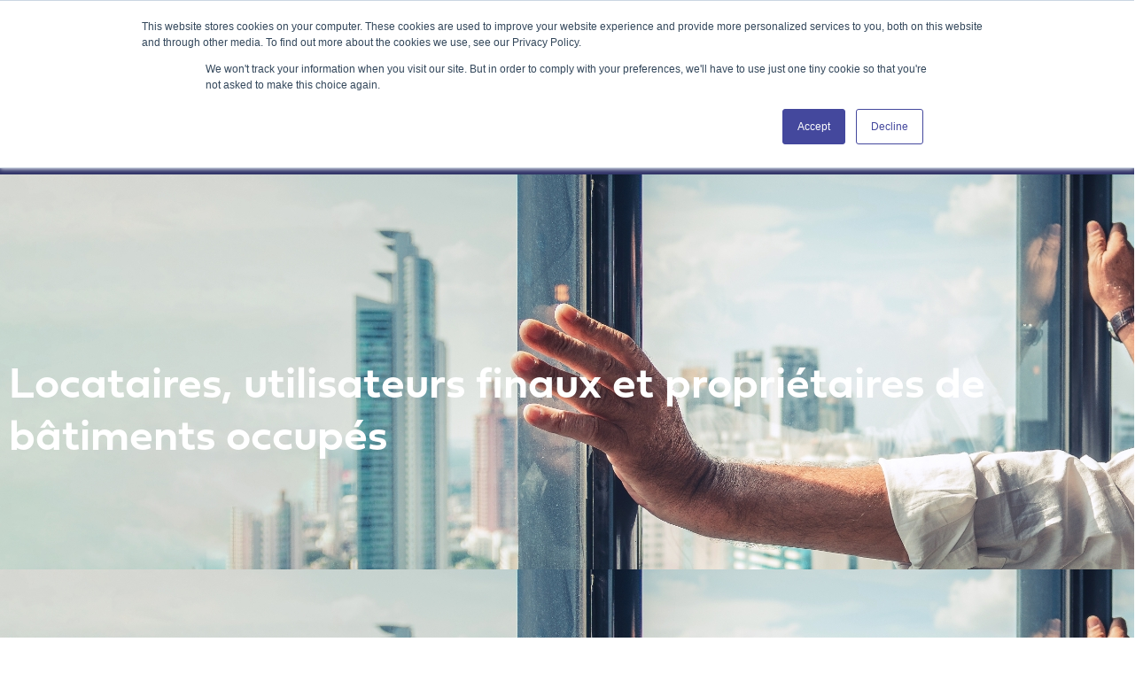

--- FILE ---
content_type: text/html; charset=UTF-8
request_url: https://theattaingroup.com/fr/nos-clients/batiments-occupes-par-des-locataires-des-utilisateurs-finaux-et-des-proprietaires/
body_size: 19242
content:
<!doctype html>
<html translate="no" lang="fr">
<head>
	<meta charset="UTF-8">
	<meta name="viewport" content="width=device-width, initial-scale=1">
	<link rel="profile" href="https://gmpg.org/xfn/11">
	<meta name='robots' content='index, follow, max-image-preview:large, max-snippet:-1, max-video-preview:-1' />

<!-- Google Tag Manager for WordPress by gtm4wp.com -->
<script data-cfasync="false" data-pagespeed-no-defer>
	var gtm4wp_datalayer_name = "dataLayer";
	var dataLayer = dataLayer || [];
</script>
<!-- End Google Tag Manager for WordPress by gtm4wp.com -->
	<!-- This site is optimized with the Yoast SEO plugin v26.8 - https://yoast.com/product/yoast-seo-wordpress/ -->
	<title>Locataires, utilisateurs finaux et bâtiments occupés par leur propriétaire - Atteindre</title>
	<link rel="canonical" href="https://theattaingroup.com/fr/nos-clients/batiments-occupes-par-des-locataires-des-utilisateurs-finaux-et-des-proprietaires/" />
	<meta property="og:locale" content="fr" />
	<meta property="og:type" content="article" />
	<meta property="og:title" content="Locataires, utilisateurs finaux et bâtiments occupés par leur propriétaire - Atteindre" />
	<meta property="og:url" content="https://theattaingroup.com/fr/nos-clients/batiments-occupes-par-des-locataires-des-utilisateurs-finaux-et-des-proprietaires/" />
	<meta property="og:site_name" content="Attain" />
	<meta property="article:publisher" content="https://www.facebook.com/theattaingroup/" />
	<meta property="article:modified_time" content="2022-02-10T15:29:08+00:00" />
	<meta property="og:image" content="https://theattaingroup.com/wp-content/uploads/2021/08/tenant.jpg" />
	<meta property="og:image:width" content="1920" />
	<meta property="og:image:height" content="446" />
	<meta property="og:image:type" content="image/jpeg" />
	<meta name="twitter:card" content="résumé_grande_image" />
	<script type="application/ld+json" class="yoast-schema-graph">{"@context":"https:\/\/schema.org","@graph":[{"@type":"WebPage","@id":"https:\/\/theattaingroup.com\/customers\/tenants-end-users-and-owner-occupied-buildings\/","url":"https:\/\/theattaingroup.com\/customers\/tenants-end-users-and-owner-occupied-buildings\/","name":"Locataires, utilisateurs finaux et b\u00e2timents occup\u00e9s par leur propri\u00e9taire - Atteindre","isPartOf":{"@id":"https:\/\/theattaingroup.com\/#website"},"primaryImageOfPage":{"@id":"https:\/\/theattaingroup.com\/customers\/tenants-end-users-and-owner-occupied-buildings\/#primaryimage"},"image":{"@id":"https:\/\/theattaingroup.com\/customers\/tenants-end-users-and-owner-occupied-buildings\/#primaryimage"},"thumbnailUrl":"https:\/\/theattaingroup.com\/wp-content\/uploads\/2021\/08\/tenant.jpg","datePublished":"2021-08-31T14:09:08+00:00","dateModified":"2022-02-10T15:29:08+00:00","breadcrumb":{"@id":"https:\/\/theattaingroup.com\/customers\/tenants-end-users-and-owner-occupied-buildings\/#breadcrumb"},"inLanguage":"en-CA","potentialAction":[{"@type":"ReadAction","target":["https:\/\/theattaingroup.com\/customers\/tenants-end-users-and-owner-occupied-buildings\/"]}]},{"@type":"ImageObject","inLanguage":"en-CA","@id":"https:\/\/theattaingroup.com\/customers\/tenants-end-users-and-owner-occupied-buildings\/#primaryimage","url":"https:\/\/theattaingroup.com\/wp-content\/uploads\/2021\/08\/tenant.jpg","contentUrl":"https:\/\/theattaingroup.com\/wp-content\/uploads\/2021\/08\/tenant.jpg","width":1920,"height":446},{"@type":"BreadcrumbList","@id":"https:\/\/theattaingroup.com\/customers\/tenants-end-users-and-owner-occupied-buildings\/#breadcrumb","itemListElement":[{"@type":"ListItem","position":1,"name":"Accueil","item":"https:\/\/theattaingroup.com\/"},{"@type":"ListItem","position":2,"name":"Clients","item":"https:\/\/theattaingroup.com\/customers\/"},{"@type":"ListItem","position":3,"name":"Locataires, utilisateurs finaux et propri\u00e9taires de b\u00e2timents occup\u00e9s"}]},{"@type":"WebSite","@id":"https:\/\/theattaingroup.com\/#website","url":"https:\/\/theattaingroup.com\/","name":"Attain","description":"","publisher":{"@id":"https:\/\/theattaingroup.com\/#organization"},"potentialAction":[{"@type":"SearchAction","target":{"@type":"EntryPoint","urlTemplate":"https:\/\/theattaingroup.com\/?s={search_term_string}"},"query-input":{"@type":"PropertyValueSpecification","valueRequired":true,"valueName":"search_term_string"}}],"inLanguage":"en-CA"},{"@type":"Organization","@id":"https:\/\/theattaingroup.com\/#organization","name":"Le groupe Attain","url":"https:\/\/theattaingroup.com\/","logo":{"@type":"ImageObject","inLanguage":"en-CA","@id":"https:\/\/theattaingroup.com\/#\/schema\/logo\/image\/","url":"https:\/\/theattaingroup.com\/wp-content\/uploads\/2021\/10\/logo.png","contentUrl":"https:\/\/theattaingroup.com\/wp-content\/uploads\/2021\/10\/logo.png","width":913,"height":260,"caption":"The Attain Group"},"image":{"@id":"https:\/\/theattaingroup.com\/#\/schema\/logo\/image\/"},"sameAs":["https:\/\/www.facebook.com\/theattaingroup\/"]}]}</script>
	<!-- / Yoast SEO plugin. -->


<link rel='dns-prefetch' href='//www.google.com' />
<link rel='dns-prefetch' href='//js.hs-scripts.com' />
<link rel="alternate" type="application/rss+xml" title="Attain &raquo; Feed" href="https://theattaingroup.com/feed/" />
<link rel="alternate" type="application/rss+xml" title="Attain &raquo; Comments Feed" href="https://theattaingroup.com/comments/feed/" />
<link rel="alternate" title="oEmbed (JSON)" type="application/json+oembed" href="https://theattaingroup.com/wp-json/oembed/1.0/embed?url=https%3A%2F%2Ftheattaingroup.com%2Fcustomers%2Ftenants-end-users-and-owner-occupied-buildings%2F" />
<link rel="alternate" title="oEmbed (XML)" type="text/xml+oembed" href="https://theattaingroup.com/wp-json/oembed/1.0/embed?url=https%3A%2F%2Ftheattaingroup.com%2Fcustomers%2Ftenants-end-users-and-owner-occupied-buildings%2F&#038;format=xml" />
<link rel="stylesheet" type="text/css" href="https://use.typekit.net/kyh5uvc.css"><style id='wp-img-auto-sizes-contain-inline-css'>
img:is([sizes=auto i],[sizes^="auto," i]){contain-intrinsic-size:3000px 1500px}
/*# sourceURL=wp-img-auto-sizes-contain-inline-css */
</style>
<style id='wp-emoji-styles-inline-css'>

	img.wp-smiley, img.emoji {
		display: inline !important;
		border: none !important;
		box-shadow: none !important;
		height: 1em !important;
		width: 1em !important;
		margin: 0 0.07em !important;
		vertical-align: -0.1em !important;
		background: none !important;
		padding: 0 !important;
	}
/*# sourceURL=wp-emoji-styles-inline-css */
</style>
<link rel='stylesheet' id='wp-block-library-css' href='https://theattaingroup.com/wp-includes/css/dist/block-library/style.min.css?ver=6.9' media='all' />
<link rel='stylesheet' id='jet-engine-frontend-css' href='https://theattaingroup.com/wp-content/plugins/jet-engine/assets/css/frontend.css?ver=3.8.2.1' media='all' />
<style id='global-styles-inline-css'>
:root{--wp--preset--aspect-ratio--square: 1;--wp--preset--aspect-ratio--4-3: 4/3;--wp--preset--aspect-ratio--3-4: 3/4;--wp--preset--aspect-ratio--3-2: 3/2;--wp--preset--aspect-ratio--2-3: 2/3;--wp--preset--aspect-ratio--16-9: 16/9;--wp--preset--aspect-ratio--9-16: 9/16;--wp--preset--color--black: #000000;--wp--preset--color--cyan-bluish-gray: #abb8c3;--wp--preset--color--white: #ffffff;--wp--preset--color--pale-pink: #f78da7;--wp--preset--color--vivid-red: #cf2e2e;--wp--preset--color--luminous-vivid-orange: #ff6900;--wp--preset--color--luminous-vivid-amber: #fcb900;--wp--preset--color--light-green-cyan: #7bdcb5;--wp--preset--color--vivid-green-cyan: #00d084;--wp--preset--color--pale-cyan-blue: #8ed1fc;--wp--preset--color--vivid-cyan-blue: #0693e3;--wp--preset--color--vivid-purple: #9b51e0;--wp--preset--gradient--vivid-cyan-blue-to-vivid-purple: linear-gradient(135deg,rgb(6,147,227) 0%,rgb(155,81,224) 100%);--wp--preset--gradient--light-green-cyan-to-vivid-green-cyan: linear-gradient(135deg,rgb(122,220,180) 0%,rgb(0,208,130) 100%);--wp--preset--gradient--luminous-vivid-amber-to-luminous-vivid-orange: linear-gradient(135deg,rgb(252,185,0) 0%,rgb(255,105,0) 100%);--wp--preset--gradient--luminous-vivid-orange-to-vivid-red: linear-gradient(135deg,rgb(255,105,0) 0%,rgb(207,46,46) 100%);--wp--preset--gradient--very-light-gray-to-cyan-bluish-gray: linear-gradient(135deg,rgb(238,238,238) 0%,rgb(169,184,195) 100%);--wp--preset--gradient--cool-to-warm-spectrum: linear-gradient(135deg,rgb(74,234,220) 0%,rgb(151,120,209) 20%,rgb(207,42,186) 40%,rgb(238,44,130) 60%,rgb(251,105,98) 80%,rgb(254,248,76) 100%);--wp--preset--gradient--blush-light-purple: linear-gradient(135deg,rgb(255,206,236) 0%,rgb(152,150,240) 100%);--wp--preset--gradient--blush-bordeaux: linear-gradient(135deg,rgb(254,205,165) 0%,rgb(254,45,45) 50%,rgb(107,0,62) 100%);--wp--preset--gradient--luminous-dusk: linear-gradient(135deg,rgb(255,203,112) 0%,rgb(199,81,192) 50%,rgb(65,88,208) 100%);--wp--preset--gradient--pale-ocean: linear-gradient(135deg,rgb(255,245,203) 0%,rgb(182,227,212) 50%,rgb(51,167,181) 100%);--wp--preset--gradient--electric-grass: linear-gradient(135deg,rgb(202,248,128) 0%,rgb(113,206,126) 100%);--wp--preset--gradient--midnight: linear-gradient(135deg,rgb(2,3,129) 0%,rgb(40,116,252) 100%);--wp--preset--font-size--small: 13px;--wp--preset--font-size--medium: 20px;--wp--preset--font-size--large: 36px;--wp--preset--font-size--x-large: 42px;--wp--preset--spacing--20: 0.44rem;--wp--preset--spacing--30: 0.67rem;--wp--preset--spacing--40: 1rem;--wp--preset--spacing--50: 1.5rem;--wp--preset--spacing--60: 2.25rem;--wp--preset--spacing--70: 3.38rem;--wp--preset--spacing--80: 5.06rem;--wp--preset--shadow--natural: 6px 6px 9px rgba(0, 0, 0, 0.2);--wp--preset--shadow--deep: 12px 12px 50px rgba(0, 0, 0, 0.4);--wp--preset--shadow--sharp: 6px 6px 0px rgba(0, 0, 0, 0.2);--wp--preset--shadow--outlined: 6px 6px 0px -3px rgb(255, 255, 255), 6px 6px rgb(0, 0, 0);--wp--preset--shadow--crisp: 6px 6px 0px rgb(0, 0, 0);}:root { --wp--style--global--content-size: 800px;--wp--style--global--wide-size: 1200px; }:where(body) { margin: 0; }.wp-site-blocks > .alignleft { float: left; margin-right: 2em; }.wp-site-blocks > .alignright { float: right; margin-left: 2em; }.wp-site-blocks > .aligncenter { justify-content: center; margin-left: auto; margin-right: auto; }:where(.wp-site-blocks) > * { margin-block-start: 24px; margin-block-end: 0; }:where(.wp-site-blocks) > :first-child { margin-block-start: 0; }:where(.wp-site-blocks) > :last-child { margin-block-end: 0; }:root { --wp--style--block-gap: 24px; }:root :where(.is-layout-flow) > :first-child{margin-block-start: 0;}:root :where(.is-layout-flow) > :last-child{margin-block-end: 0;}:root :where(.is-layout-flow) > *{margin-block-start: 24px;margin-block-end: 0;}:root :where(.is-layout-constrained) > :first-child{margin-block-start: 0;}:root :where(.is-layout-constrained) > :last-child{margin-block-end: 0;}:root :where(.is-layout-constrained) > *{margin-block-start: 24px;margin-block-end: 0;}:root :where(.is-layout-flex){gap: 24px;}:root :where(.is-layout-grid){gap: 24px;}.is-layout-flow > .alignleft{float: left;margin-inline-start: 0;margin-inline-end: 2em;}.is-layout-flow > .alignright{float: right;margin-inline-start: 2em;margin-inline-end: 0;}.is-layout-flow > .aligncenter{margin-left: auto !important;margin-right: auto !important;}.is-layout-constrained > .alignleft{float: left;margin-inline-start: 0;margin-inline-end: 2em;}.is-layout-constrained > .alignright{float: right;margin-inline-start: 2em;margin-inline-end: 0;}.is-layout-constrained > .aligncenter{margin-left: auto !important;margin-right: auto !important;}.is-layout-constrained > :where(:not(.alignleft):not(.alignright):not(.alignfull)){max-width: var(--wp--style--global--content-size);margin-left: auto !important;margin-right: auto !important;}.is-layout-constrained > .alignwide{max-width: var(--wp--style--global--wide-size);}body .is-layout-flex{display: flex;}.is-layout-flex{flex-wrap: wrap;align-items: center;}.is-layout-flex > :is(*, div){margin: 0;}body .is-layout-grid{display: grid;}.is-layout-grid > :is(*, div){margin: 0;}body{padding-top: 0px;padding-right: 0px;padding-bottom: 0px;padding-left: 0px;}a:where(:not(.wp-element-button)){text-decoration: underline;}:root :where(.wp-element-button, .wp-block-button__link){background-color: #32373c;border-width: 0;color: #fff;font-family: inherit;font-size: inherit;font-style: inherit;font-weight: inherit;letter-spacing: inherit;line-height: inherit;padding-top: calc(0.667em + 2px);padding-right: calc(1.333em + 2px);padding-bottom: calc(0.667em + 2px);padding-left: calc(1.333em + 2px);text-decoration: none;text-transform: inherit;}.has-black-color{color: var(--wp--preset--color--black) !important;}.has-cyan-bluish-gray-color{color: var(--wp--preset--color--cyan-bluish-gray) !important;}.has-white-color{color: var(--wp--preset--color--white) !important;}.has-pale-pink-color{color: var(--wp--preset--color--pale-pink) !important;}.has-vivid-red-color{color: var(--wp--preset--color--vivid-red) !important;}.has-luminous-vivid-orange-color{color: var(--wp--preset--color--luminous-vivid-orange) !important;}.has-luminous-vivid-amber-color{color: var(--wp--preset--color--luminous-vivid-amber) !important;}.has-light-green-cyan-color{color: var(--wp--preset--color--light-green-cyan) !important;}.has-vivid-green-cyan-color{color: var(--wp--preset--color--vivid-green-cyan) !important;}.has-pale-cyan-blue-color{color: var(--wp--preset--color--pale-cyan-blue) !important;}.has-vivid-cyan-blue-color{color: var(--wp--preset--color--vivid-cyan-blue) !important;}.has-vivid-purple-color{color: var(--wp--preset--color--vivid-purple) !important;}.has-black-background-color{background-color: var(--wp--preset--color--black) !important;}.has-cyan-bluish-gray-background-color{background-color: var(--wp--preset--color--cyan-bluish-gray) !important;}.has-white-background-color{background-color: var(--wp--preset--color--white) !important;}.has-pale-pink-background-color{background-color: var(--wp--preset--color--pale-pink) !important;}.has-vivid-red-background-color{background-color: var(--wp--preset--color--vivid-red) !important;}.has-luminous-vivid-orange-background-color{background-color: var(--wp--preset--color--luminous-vivid-orange) !important;}.has-luminous-vivid-amber-background-color{background-color: var(--wp--preset--color--luminous-vivid-amber) !important;}.has-light-green-cyan-background-color{background-color: var(--wp--preset--color--light-green-cyan) !important;}.has-vivid-green-cyan-background-color{background-color: var(--wp--preset--color--vivid-green-cyan) !important;}.has-pale-cyan-blue-background-color{background-color: var(--wp--preset--color--pale-cyan-blue) !important;}.has-vivid-cyan-blue-background-color{background-color: var(--wp--preset--color--vivid-cyan-blue) !important;}.has-vivid-purple-background-color{background-color: var(--wp--preset--color--vivid-purple) !important;}.has-black-border-color{border-color: var(--wp--preset--color--black) !important;}.has-cyan-bluish-gray-border-color{border-color: var(--wp--preset--color--cyan-bluish-gray) !important;}.has-white-border-color{border-color: var(--wp--preset--color--white) !important;}.has-pale-pink-border-color{border-color: var(--wp--preset--color--pale-pink) !important;}.has-vivid-red-border-color{border-color: var(--wp--preset--color--vivid-red) !important;}.has-luminous-vivid-orange-border-color{border-color: var(--wp--preset--color--luminous-vivid-orange) !important;}.has-luminous-vivid-amber-border-color{border-color: var(--wp--preset--color--luminous-vivid-amber) !important;}.has-light-green-cyan-border-color{border-color: var(--wp--preset--color--light-green-cyan) !important;}.has-vivid-green-cyan-border-color{border-color: var(--wp--preset--color--vivid-green-cyan) !important;}.has-pale-cyan-blue-border-color{border-color: var(--wp--preset--color--pale-cyan-blue) !important;}.has-vivid-cyan-blue-border-color{border-color: var(--wp--preset--color--vivid-cyan-blue) !important;}.has-vivid-purple-border-color{border-color: var(--wp--preset--color--vivid-purple) !important;}.has-vivid-cyan-blue-to-vivid-purple-gradient-background{background: var(--wp--preset--gradient--vivid-cyan-blue-to-vivid-purple) !important;}.has-light-green-cyan-to-vivid-green-cyan-gradient-background{background: var(--wp--preset--gradient--light-green-cyan-to-vivid-green-cyan) !important;}.has-luminous-vivid-amber-to-luminous-vivid-orange-gradient-background{background: var(--wp--preset--gradient--luminous-vivid-amber-to-luminous-vivid-orange) !important;}.has-luminous-vivid-orange-to-vivid-red-gradient-background{background: var(--wp--preset--gradient--luminous-vivid-orange-to-vivid-red) !important;}.has-very-light-gray-to-cyan-bluish-gray-gradient-background{background: var(--wp--preset--gradient--very-light-gray-to-cyan-bluish-gray) !important;}.has-cool-to-warm-spectrum-gradient-background{background: var(--wp--preset--gradient--cool-to-warm-spectrum) !important;}.has-blush-light-purple-gradient-background{background: var(--wp--preset--gradient--blush-light-purple) !important;}.has-blush-bordeaux-gradient-background{background: var(--wp--preset--gradient--blush-bordeaux) !important;}.has-luminous-dusk-gradient-background{background: var(--wp--preset--gradient--luminous-dusk) !important;}.has-pale-ocean-gradient-background{background: var(--wp--preset--gradient--pale-ocean) !important;}.has-electric-grass-gradient-background{background: var(--wp--preset--gradient--electric-grass) !important;}.has-midnight-gradient-background{background: var(--wp--preset--gradient--midnight) !important;}.has-small-font-size{font-size: var(--wp--preset--font-size--small) !important;}.has-medium-font-size{font-size: var(--wp--preset--font-size--medium) !important;}.has-large-font-size{font-size: var(--wp--preset--font-size--large) !important;}.has-x-large-font-size{font-size: var(--wp--preset--font-size--x-large) !important;}
:root :where(.wp-block-pullquote){font-size: 1.5em;line-height: 1.6;}
/*# sourceURL=global-styles-inline-css */
</style>
<link rel='stylesheet' id='pafe-extension-style-css' href='https://theattaingroup.com/wp-content/plugins/piotnet-addons-for-elementor-pro/assets/css/minify/extension.min.css?ver=7.1.68' media='all' />
<link rel='stylesheet' id='weglot-css-css' href='https://theattaingroup.com/wp-content/plugins/weglot/dist/css/front-css.css?ver=5.2' media='all' />
<link rel='stylesheet' id='new-flag-css-css' href='https://theattaingroup.com/wp-content/plugins/weglot/dist/css/new-flags.css?ver=5.2' media='all' />
<link rel='stylesheet' id='hello-elementor-css' href='https://theattaingroup.com/wp-content/themes/hello-elementor/assets/css/reset.css?ver=3.4.5' media='all' />
<link rel='stylesheet' id='hello-elementor-theme-style-css' href='https://theattaingroup.com/wp-content/themes/hello-elementor/assets/css/theme.css?ver=3.4.5' media='all' />
<link rel='stylesheet' id='hello-elementor-header-footer-css' href='https://theattaingroup.com/wp-content/themes/hello-elementor/assets/css/header-footer.css?ver=3.4.5' media='all' />
<link rel='stylesheet' id='jet-popup-frontend-css' href='https://theattaingroup.com/wp-content/plugins/jet-popup/assets/css/jet-popup-frontend.css?ver=2.0.20.3' media='all' />
<link rel='stylesheet' id='elementor-frontend-css' href='https://theattaingroup.com/wp-content/plugins/elementor/assets/css/frontend.min.css?ver=3.34.2' media='all' />
<style id='elementor-frontend-inline-css'>
.elementor-1324 .elementor-element.elementor-element-7f15bbe:not(.elementor-motion-effects-element-type-background), .elementor-1324 .elementor-element.elementor-element-7f15bbe > .elementor-motion-effects-container > .elementor-motion-effects-layer{background-image:url("https://theattaingroup.com/wp-content/uploads/2021/08/tenant.jpg");}
/*# sourceURL=elementor-frontend-inline-css */
</style>
<link rel='stylesheet' id='widget-nav-menu-css' href='https://theattaingroup.com/wp-content/plugins/elementor-pro/assets/css/widget-nav-menu.min.css?ver=3.34.1' media='all' />
<link rel='stylesheet' id='widget-image-css' href='https://theattaingroup.com/wp-content/plugins/elementor/assets/css/widget-image.min.css?ver=3.34.2' media='all' />
<link rel='stylesheet' id='e-sticky-css' href='https://theattaingroup.com/wp-content/plugins/elementor-pro/assets/css/modules/sticky.min.css?ver=3.34.1' media='all' />
<link rel='stylesheet' id='widget-icon-list-css' href='https://theattaingroup.com/wp-content/plugins/elementor/assets/css/widget-icon-list.min.css?ver=3.34.2' media='all' />
<link rel='stylesheet' id='widget-heading-css' href='https://theattaingroup.com/wp-content/plugins/elementor/assets/css/widget-heading.min.css?ver=3.34.2' media='all' />
<link rel='stylesheet' id='widget-breadcrumbs-css' href='https://theattaingroup.com/wp-content/plugins/elementor-pro/assets/css/widget-breadcrumbs.min.css?ver=3.34.1' media='all' />
<link rel='stylesheet' id='widget-spacer-css' href='https://theattaingroup.com/wp-content/plugins/elementor/assets/css/widget-spacer.min.css?ver=3.34.2' media='all' />
<link rel='stylesheet' id='swiper-css' href='https://theattaingroup.com/wp-content/plugins/elementor/assets/lib/swiper/v8/css/swiper.min.css?ver=8.4.5' media='all' />
<link rel='stylesheet' id='e-swiper-css' href='https://theattaingroup.com/wp-content/plugins/elementor/assets/css/conditionals/e-swiper.min.css?ver=3.34.2' media='all' />
<link rel='stylesheet' id='e-popup-css' href='https://theattaingroup.com/wp-content/plugins/elementor-pro/assets/css/conditionals/popup.min.css?ver=3.34.1' media='all' />
<link rel='stylesheet' id='elementor-icons-css' href='https://theattaingroup.com/wp-content/plugins/elementor/assets/lib/eicons/css/elementor-icons.min.css?ver=5.46.0' media='all' />
<link rel='stylesheet' id='elementor-post-6-css' href='https://theattaingroup.com/wp-content/uploads/elementor/css/post-6.css?ver=1769054527' media='all' />
<link rel='stylesheet' id='font-awesome-5-all-css' href='https://theattaingroup.com/wp-content/plugins/elementor/assets/lib/font-awesome/css/all.min.css?ver=3.34.2' media='all' />
<link rel='stylesheet' id='font-awesome-4-shim-css' href='https://theattaingroup.com/wp-content/plugins/elementor/assets/lib/font-awesome/css/v4-shims.min.css?ver=3.34.2' media='all' />
<link rel='stylesheet' id='elementor-post-59-css' href='https://theattaingroup.com/wp-content/uploads/elementor/css/post-59.css?ver=1769054527' media='all' />
<link rel='stylesheet' id='elementor-post-84-css' href='https://theattaingroup.com/wp-content/uploads/elementor/css/post-84.css?ver=1769054527' media='all' />
<link rel='stylesheet' id='elementor-post-1324-css' href='https://theattaingroup.com/wp-content/uploads/elementor/css/post-1324.css?ver=1769054526' media='all' />
<link rel='stylesheet' id='elementor-post-1333-css' href='https://theattaingroup.com/wp-content/uploads/elementor/css/post-1333.css?ver=1769054618' media='all' />
<link rel='stylesheet' id='elementor-post-1133-css' href='https://theattaingroup.com/wp-content/uploads/elementor/css/post-1133.css?ver=1769054618' media='all' />
<link rel='stylesheet' id='elementor-post-6000-css' href='https://theattaingroup.com/wp-content/uploads/elementor/css/post-6000.css?ver=1769054524' media='all' />
<link rel='stylesheet' id='hello-elementor-child-style-css' href='https://theattaingroup.com/wp-content/themes/hello-theme-child-master/style.css?ver=1.0.0' media='all' />
<link rel='stylesheet' id='elementor-gf-local-raleway-css' href='https://theattaingroup.com/wp-content/uploads/elementor/google-fonts/css/raleway.css?ver=1742792806' media='all' />
<link rel='stylesheet' id='elementor-icons-shared-0-css' href='https://theattaingroup.com/wp-content/plugins/elementor/assets/lib/font-awesome/css/fontawesome.min.css?ver=5.15.3' media='all' />
<link rel='stylesheet' id='elementor-icons-fa-solid-css' href='https://theattaingroup.com/wp-content/plugins/elementor/assets/lib/font-awesome/css/solid.min.css?ver=5.15.3' media='all' />
<link rel='stylesheet' id='elementor-icons-fa-brands-css' href='https://theattaingroup.com/wp-content/plugins/elementor/assets/lib/font-awesome/css/brands.min.css?ver=5.15.3' media='all' />
<script src="https://theattaingroup.com/wp-includes/js/jquery/jquery.min.js?ver=3.7.1" id="jquery-core-js"></script>
<script src="https://theattaingroup.com/wp-includes/js/jquery/jquery-migrate.min.js?ver=3.4.1" id="jquery-migrate-js"></script>
<script src="https://theattaingroup.com/wp-content/plugins/piotnet-addons-for-elementor-pro/assets/js/minify/extension.min.js?ver=7.1.68" id="pafe-extension-js"></script>
<script src="https://theattaingroup.com/wp-content/plugins/weglot/dist/front-js.js?ver=5.2" id="wp-weglot-js-js"></script>
<script src="https://theattaingroup.com/wp-content/plugins/elementor/assets/lib/font-awesome/js/v4-shims.min.js?ver=3.34.2" id="font-awesome-4-shim-js"></script>
<link rel="https://api.w.org/" href="https://theattaingroup.com/wp-json/" /><link rel="alternate" title="JSON" type="application/json" href="https://theattaingroup.com/wp-json/wp/v2/customers/3697" /><link rel="EditURI" type="application/rsd+xml" title="RSD" href="https://theattaingroup.com/xmlrpc.php?rsd" />
<meta name="generator" content="WordPress 6.9" />
<link rel='shortlink' href='https://theattaingroup.com/?p=3697' />
<!-- Facebook Pixel Code -->
<script>
!function(f,b,e,v,n,t,s)
{if(f.fbq)return;n=f.fbq=function(){n.callMethod?
n.callMethod.apply(n,arguments):n.queue.push(arguments)};
if(!f._fbq)f._fbq=n;n.push=n;n.loaded=!0;n.version='2.0';
n.queue=[];t=b.createElement(e);t.async=!0;
t.src=v;s=b.getElementsByTagName(e)[0];
s.parentNode.insertBefore(t,s)}(window, document,'script',
'https://connect.facebook.net/en_US/fbevents.js');
fbq('init', '165942452385876');
fbq('track', 'PageView');
</script>
<noscript><img height="1" width="1" style="display:none"
src="https://www.facebook.com/tr?id=165942452385876&ev=PageView&noscript=1"
/></noscript>
<!-- End Facebook Pixel Code -->

<!-- Google Tag Manager -->
<script>(function(w,d,s,l,i){w[l]=w[l]||[];w[l].push({'gtm.start':
new Date().getTime(),event:'gtm.js'});var f=d.getElementsByTagName(s)[0],
j=d.createElement(s),dl=l!='dataLayer'?'&l='+l:'';j.async=true;j.src=
'https://www.googletagmanager.com/gtm.js?id='+i+dl;f.parentNode.insertBefore(j,f);
})(window,document,'script','dataLayer','GTM-TVV74QB');</script>
<!-- End Google Tag Manager -->
<!-- Google Tag Manager for WordPress by gtm4wp.com -->
<!-- GTM Container placement set to automatic -->
<script data-cfasync="false" data-pagespeed-no-defer>
	var dataLayer_content = {"pagePostType":"customers","pagePostType2":"single-customers","pagePostAuthor":"inkline_admin"};
	dataLayer.push( dataLayer_content );
</script>
<script data-cfasync="false" data-pagespeed-no-defer>
(function(w,d,s,l,i){w[l]=w[l]||[];w[l].push({'gtm.start':
new Date().getTime(),event:'gtm.js'});var f=d.getElementsByTagName(s)[0],
j=d.createElement(s),dl=l!='dataLayer'?'&l='+l:'';j.async=true;j.src=
'//www.googletagmanager.com/gtm.js?id='+i+dl;f.parentNode.insertBefore(j,f);
})(window,document,'script','dataLayer','GTM-P3PXP5N');
</script>
<!-- End Google Tag Manager for WordPress by gtm4wp.com -->
        <script type="text/javascript">
            var jQueryMigrateHelperHasSentDowngrade = false;

			window.onerror = function( msg, url, line, col, error ) {
				// Break out early, do not processing if a downgrade reqeust was already sent.
				if ( jQueryMigrateHelperHasSentDowngrade ) {
					return true;
                }

				var xhr = new XMLHttpRequest();
				var nonce = '0f980df478';
				var jQueryFunctions = [
					'andSelf',
					'browser',
					'live',
					'boxModel',
					'support.boxModel',
					'size',
					'swap',
					'clean',
					'sub',
                ];
				var match_pattern = /\)\.(.+?) is not a function/;
                var erroredFunction = msg.match( match_pattern );

                // If there was no matching functions, do not try to downgrade.
                if ( null === erroredFunction || typeof erroredFunction !== 'object' || typeof erroredFunction[1] === "undefined" || -1 === jQueryFunctions.indexOf( erroredFunction[1] ) ) {
                    return true;
                }

                // Set that we've now attempted a downgrade request.
                jQueryMigrateHelperHasSentDowngrade = true;

				xhr.open( 'POST', 'https://theattaingroup.com/wp-admin/admin-ajax.php' );
				xhr.setRequestHeader( 'Content-Type', 'application/x-www-form-urlencoded' );
				xhr.onload = function () {
					var response,
                        reload = false;

					if ( 200 === xhr.status ) {
                        try {
                        	response = JSON.parse( xhr.response );

                        	reload = response.data.reload;
                        } catch ( e ) {
                        	reload = false;
                        }
                    }

					// Automatically reload the page if a deprecation caused an automatic downgrade, ensure visitors get the best possible experience.
					if ( reload ) {
						location.reload();
                    }
				};

				xhr.send( encodeURI( 'action=jquery-migrate-downgrade-version&_wpnonce=' + nonce ) );

				// Suppress error alerts in older browsers
				return true;
			}
        </script>

		
<meta name="google" content="notranslate"/>
<link rel="alternate" href="https://theattaingroup.com/customers/tenants-end-users-and-owner-occupied-buildings/" hreflang="en"/>
<link rel="alternate" href="https://theattaingroup.com/fr/nos-clients/batiments-occupes-par-des-locataires-des-utilisateurs-finaux-et-des-proprietaires/" hreflang="fr"/>
<script type="application/json" id="weglot-data">{"website":"https:\/\/theattaingroup.com\/","uid":"c9c322e59b","project_slug":"attain","language_from":"en","language_from_custom_flag":null,"language_from_custom_name":null,"excluded_paths":[],"excluded_blocks":[{"value":".pp-posts .wi-exclude-translation-part","description":"Exclude single listing items on news archive page"},{"value":".wi-exclude-translation-body .entry-header","description":"Exclude single news post header"},{"value":".wi-exclude-translation-body .entry-content","description":"Exclude single news post content"},{"value":".pagination-single .wi-exclude-translation-part","description":"Exclude single new post next \/ prev navigation titles"}],"custom_settings":{"button_style":{"flag_type":"rectangle_mat","with_name":true,"custom_css":"","is_dropdown":false,"with_flags":false,"full_name":false},"wp_user_version":"4.2.6","translate_email":false,"translate_search":false,"translate_amp":false,"switchers":[{"templates":{"name":"default","hash":"095ffb8d22f66be52959023fa4eeb71a05f20f73"},"location":[],"style":{"with_flags":false,"flag_type":"rectangle_mat","with_name":true,"full_name":false,"is_dropdown":false}}]},"pending_translation_enabled":false,"curl_ssl_check_enabled":true,"custom_css":null,"languages":[{"language_to":"fr","custom_code":null,"custom_name":null,"custom_local_name":null,"provider":null,"enabled":true,"automatic_translation_enabled":true,"deleted_at":null,"connect_host_destination":null,"custom_flag":null}],"organization_slug":"inkline","api_domain":"cdn-api-weglot.com","current_language":"fr","switcher_links":{"en":"https:\/\/theattaingroup.com\/customers\/tenants-end-users-and-owner-occupied-buildings\/","fr":"https:\/\/theattaingroup.com\/fr\/nos-clients\/batiments-occupes-par-des-locataires-des-utilisateurs-finaux-et-des-proprietaires\/"},"original_path":"\/customers\/tenants-end-users-and-owner-occupied-buildings\/"}</script><meta name="generator" content="Elementor 3.34.2; features: additional_custom_breakpoints; settings: css_print_method-external, google_font-enabled, font_display-auto">
			<style>
				.e-con.e-parent:nth-of-type(n+4):not(.e-lazyloaded):not(.e-no-lazyload),
				.e-con.e-parent:nth-of-type(n+4):not(.e-lazyloaded):not(.e-no-lazyload) * {
					background-image: none !important;
				}
				@media screen and (max-height: 1024px) {
					.e-con.e-parent:nth-of-type(n+3):not(.e-lazyloaded):not(.e-no-lazyload),
					.e-con.e-parent:nth-of-type(n+3):not(.e-lazyloaded):not(.e-no-lazyload) * {
						background-image: none !important;
					}
				}
				@media screen and (max-height: 640px) {
					.e-con.e-parent:nth-of-type(n+2):not(.e-lazyloaded):not(.e-no-lazyload),
					.e-con.e-parent:nth-of-type(n+2):not(.e-lazyloaded):not(.e-no-lazyload) * {
						background-image: none !important;
					}
				}
			</style>
			<style type="text/css">.grecaptcha-badge { visibility: hidden; }</style><link rel="icon" href="https://theattaingroup.com/wp-content/uploads/2020/11/Attain-Favicon.svg" sizes="32x32" />
<link rel="icon" href="https://theattaingroup.com/wp-content/uploads/2020/11/Attain-Favicon.svg" sizes="192x192" />
<link rel="apple-touch-icon" href="https://theattaingroup.com/wp-content/uploads/2020/11/Attain-Favicon.svg" />
<meta name="msapplication-TileImage" content="https://theattaingroup.com/wp-content/uploads/2020/11/Attain-Favicon.svg" />
<style>.pswp.pafe-lightbox-modal {display: none;}</style>		<style id="wp-custom-css">
			
		</style>
		</head>
<body class="wp-singular customers-template-default single single-customers postid-3697 wp-custom-logo wp-embed-responsive wp-theme-hello-elementor wp-child-theme-hello-theme-child-master hello-elementor-default elementor-default elementor-kit-6 elementor-page-1324">


<noscript><iframe src="https://www.googletagmanager.com/ns.html?id=GTM-TVV74QB"
height="0" width="0" style="display:none;visibility:hidden"></iframe></noscript>
<!-- End Google Tag Manager (noscript) -->
<!-- GTM Container placement set to automatic -->
<!-- Google Tag Manager (noscript) -->
				<noscript><iframe src="https://www.googletagmanager.com/ns.html?id=GTM-P3PXP5N" height="0" width="0" style="display:none;visibility:hidden" aria-hidden="true"></iframe></noscript>
<!-- End Google Tag Manager (noscript) -->
<a class="skip-link screen-reader-text" href="#content">Skip to content</a>

		<header data-elementor-type="header" data-elementor-id="59" class="elementor elementor-59 elementor-location-header" data-elementor-post-type="elementor_library">
					<section class="elementor-section elementor-top-section elementor-element elementor-element-06a10d3 elementor-section-boxed elementor-section-height-default elementor-section-height-default" data-id="06a10d3" data-element_type="section" data-settings="{&quot;jet_parallax_layout_list&quot;:[{&quot;jet_parallax_layout_image&quot;:{&quot;url&quot;:&quot;&quot;,&quot;id&quot;:&quot;&quot;,&quot;size&quot;:&quot;&quot;},&quot;_id&quot;:&quot;a0555bb&quot;,&quot;jet_parallax_layout_image_tablet&quot;:{&quot;url&quot;:&quot;&quot;,&quot;id&quot;:&quot;&quot;,&quot;size&quot;:&quot;&quot;},&quot;jet_parallax_layout_image_mobile&quot;:{&quot;url&quot;:&quot;&quot;,&quot;id&quot;:&quot;&quot;,&quot;size&quot;:&quot;&quot;},&quot;jet_parallax_layout_speed&quot;:{&quot;unit&quot;:&quot;%&quot;,&quot;size&quot;:50,&quot;sizes&quot;:[]},&quot;jet_parallax_layout_type&quot;:&quot;scroll&quot;,&quot;jet_parallax_layout_direction&quot;:&quot;1&quot;,&quot;jet_parallax_layout_fx_direction&quot;:null,&quot;jet_parallax_layout_z_index&quot;:&quot;&quot;,&quot;jet_parallax_layout_bg_x&quot;:50,&quot;jet_parallax_layout_bg_x_tablet&quot;:&quot;&quot;,&quot;jet_parallax_layout_bg_x_mobile&quot;:&quot;&quot;,&quot;jet_parallax_layout_bg_y&quot;:50,&quot;jet_parallax_layout_bg_y_tablet&quot;:&quot;&quot;,&quot;jet_parallax_layout_bg_y_mobile&quot;:&quot;&quot;,&quot;jet_parallax_layout_bg_size&quot;:&quot;auto&quot;,&quot;jet_parallax_layout_bg_size_tablet&quot;:&quot;&quot;,&quot;jet_parallax_layout_bg_size_mobile&quot;:&quot;&quot;,&quot;jet_parallax_layout_animation_prop&quot;:&quot;transform&quot;,&quot;jet_parallax_layout_on&quot;:[&quot;desktop&quot;,&quot;tablet&quot;]}],&quot;background_background&quot;:&quot;classic&quot;}">
						<div class="elementor-container elementor-column-gap-default">
					<div class="elementor-column elementor-col-100 elementor-top-column elementor-element elementor-element-ab86741" data-id="ab86741" data-element_type="column">
			<div class="elementor-widget-wrap elementor-element-populated">
						<div class="elementor-element elementor-element-c80f365 elementor-nav-menu__align-end elementor-nav-menu--dropdown-none elementor-widget elementor-widget-nav-menu" data-id="c80f365" data-element_type="widget" data-settings="{&quot;layout&quot;:&quot;horizontal&quot;,&quot;submenu_icon&quot;:{&quot;value&quot;:&quot;&lt;i class=\&quot;fas fa-caret-down\&quot; aria-hidden=\&quot;true\&quot;&gt;&lt;\/i&gt;&quot;,&quot;library&quot;:&quot;fa-solid&quot;}}" data-widget_type="nav-menu.default">
				<div class="elementor-widget-container">
								<nav aria-label="Menu" class="elementor-nav-menu--main elementor-nav-menu__container elementor-nav-menu--layout-horizontal e--pointer-none">
				<ul id="menu-1-c80f365" class="elementor-nav-menu"><li class="menu-item menu-item-type-custom menu-item-object-custom menu-item-7036"><a target="_blank" href="https://workspace.holobuilder.com/" class="elementor-item">Portail client Attain360</a></li>
<li class="menu-item menu-item-type-post_type menu-item-object-page menu-item-2665"><a href="https://theattaingroup.com/fr/nous-contacter/" class="elementor-item">Nous contacter</a></li>
<li class="weglot-lang menu-item-weglot weglot-language weglot-en menu-item menu-item-type-custom menu-item-object-custom menu-item-weglot-7614-en"><a href="https://theattaingroup.com/customers/tenants-end-users-and-owner-occupied-buildings/" title="English" data-wg-notranslate="" class="elementor-item">EN</a></li>
</ul>			</nav>
						<nav class="elementor-nav-menu--dropdown elementor-nav-menu__container" aria-hidden="true">
				<ul id="menu-2-c80f365" class="elementor-nav-menu"><li class="menu-item menu-item-type-custom menu-item-object-custom menu-item-7036"><a target="_blank" href="https://workspace.holobuilder.com/" class="elementor-item" tabindex="-1">Portail client Attain360</a></li>
<li class="menu-item menu-item-type-post_type menu-item-object-page menu-item-2665"><a href="https://theattaingroup.com/fr/nous-contacter/" class="elementor-item" tabindex="-1">Nous contacter</a></li>
<li class="weglot-lang menu-item-weglot weglot-language weglot-en menu-item menu-item-type-custom menu-item-object-custom menu-item-weglot-7614-en"><a href="https://theattaingroup.com/customers/tenants-end-users-and-owner-occupied-buildings/" title="English" data-wg-notranslate="" class="elementor-item" tabindex="-1">EN</a></li>
</ul>			</nav>
						</div>
				</div>
					</div>
		</div>
					</div>
		</section>
				<header class="elementor-section elementor-top-section elementor-element elementor-element-f28e409 attain-header elementor-section-boxed elementor-section-height-default elementor-section-height-default" data-id="f28e409" data-element_type="section" data-settings="{&quot;jet_parallax_layout_list&quot;:[{&quot;jet_parallax_layout_image&quot;:{&quot;url&quot;:&quot;&quot;,&quot;id&quot;:&quot;&quot;,&quot;size&quot;:&quot;&quot;},&quot;_id&quot;:&quot;2563df7&quot;,&quot;jet_parallax_layout_image_tablet&quot;:{&quot;url&quot;:&quot;&quot;,&quot;id&quot;:&quot;&quot;,&quot;size&quot;:&quot;&quot;},&quot;jet_parallax_layout_image_mobile&quot;:{&quot;url&quot;:&quot;&quot;,&quot;id&quot;:&quot;&quot;,&quot;size&quot;:&quot;&quot;},&quot;jet_parallax_layout_speed&quot;:{&quot;unit&quot;:&quot;%&quot;,&quot;size&quot;:50,&quot;sizes&quot;:[]},&quot;jet_parallax_layout_type&quot;:&quot;scroll&quot;,&quot;jet_parallax_layout_direction&quot;:&quot;1&quot;,&quot;jet_parallax_layout_fx_direction&quot;:null,&quot;jet_parallax_layout_z_index&quot;:&quot;&quot;,&quot;jet_parallax_layout_bg_x&quot;:50,&quot;jet_parallax_layout_bg_x_tablet&quot;:&quot;&quot;,&quot;jet_parallax_layout_bg_x_mobile&quot;:&quot;&quot;,&quot;jet_parallax_layout_bg_y&quot;:50,&quot;jet_parallax_layout_bg_y_tablet&quot;:&quot;&quot;,&quot;jet_parallax_layout_bg_y_mobile&quot;:&quot;&quot;,&quot;jet_parallax_layout_bg_size&quot;:&quot;auto&quot;,&quot;jet_parallax_layout_bg_size_tablet&quot;:&quot;&quot;,&quot;jet_parallax_layout_bg_size_mobile&quot;:&quot;&quot;,&quot;jet_parallax_layout_animation_prop&quot;:&quot;transform&quot;,&quot;jet_parallax_layout_on&quot;:[&quot;desktop&quot;,&quot;tablet&quot;]}],&quot;background_background&quot;:&quot;classic&quot;,&quot;sticky&quot;:&quot;top&quot;,&quot;sticky_on&quot;:[&quot;desktop&quot;],&quot;sticky_offset&quot;:0,&quot;sticky_effects_offset&quot;:0,&quot;sticky_anchor_link_offset&quot;:0}">
						<div class="elementor-container elementor-column-gap-default">
					<div class="elementor-column elementor-col-100 elementor-top-column elementor-element elementor-element-c528182" data-id="c528182" data-element_type="column">
			<div class="elementor-widget-wrap elementor-element-populated">
						<div class="elementor-element elementor-element-4542cfb attain-logo elementor-widget__width-auto elementor-widget elementor-widget-theme-site-logo elementor-widget-image" data-id="4542cfb" data-element_type="widget" data-widget_type="theme-site-logo.default">
				<div class="elementor-widget-container">
											<a href="https://theattaingroup.com/fr/">
			<img width="219" height="62" src="https://theattaingroup.com/wp-content/uploads/2021/05/logo.svg" class="attachment-full size-full wp-image-77" alt="" />				</a>
											</div>
				</div>
				<div class="elementor-element elementor-element-55934d2 elementor-nav-menu__align-end elementor-nav-menu--stretch elementor-widget__width-auto attain-main-nav elementor-nav-menu--dropdown-tablet elementor-nav-menu__text-align-aside elementor-nav-menu--toggle elementor-nav-menu--burger elementor-widget elementor-widget-nav-menu" data-id="55934d2" data-element_type="widget" data-settings="{&quot;full_width&quot;:&quot;stretch&quot;,&quot;submenu_icon&quot;:{&quot;value&quot;:&quot;&lt;i class=\&quot;\&quot; aria-hidden=\&quot;true\&quot;&gt;&lt;\/i&gt;&quot;,&quot;library&quot;:&quot;&quot;},&quot;layout&quot;:&quot;horizontal&quot;,&quot;toggle&quot;:&quot;burger&quot;}" data-widget_type="nav-menu.default">
				<div class="elementor-widget-container">
								<nav aria-label="Menu" class="elementor-nav-menu--main elementor-nav-menu__container elementor-nav-menu--layout-horizontal e--pointer-none">
				<ul id="menu-1-55934d2" class="elementor-nav-menu"><li class="menu-item menu-item-type-post_type_archive menu-item-object-services menu-item-has-children menu-item-2801"><a href="https://theattaingroup.com/fr/nos-activites/" class="elementor-item">Nos activités</a>
<ul class="sub-menu elementor-nav-menu--dropdown">
	<li class="menu-item menu-item-type-post_type_archive menu-item-object-services menu-item-4109"><a href="https://theattaingroup.com/fr/nos-activites/" class="elementor-sub-item">Aperçu<br></a></li>
	<li class="menu-item menu-item-type-post_type menu-item-object-services menu-item-2634"><a href="https://theattaingroup.com/fr/nos-activites/technologies-de-linformation/" class="elementor-sub-item">Technologies de l’information</a></li>
	<li class="menu-item menu-item-type-post_type menu-item-object-services menu-item-2633"><a href="https://theattaingroup.com/fr/nos-activites/audiovisuel/" class="elementor-sub-item">Audiovisuel</a></li>
	<li class="menu-item menu-item-type-post_type menu-item-object-services menu-item-2636"><a href="https://theattaingroup.com/fr/nos-activites/securite/" class="elementor-sub-item">Sécurité</a></li>
	<li class="menu-item menu-item-type-post_type menu-item-object-services menu-item-2637"><a href="https://theattaingroup.com/fr/nos-activites/batiments-intelligents/" class="elementor-sub-item">Bâtiments intelligents</a></li>
	<li class="menu-item menu-item-type-post_type menu-item-object-services menu-item-2638"><a href="https://theattaingroup.com/fr/nos-activites/reseaux-sans-fil/" class="elementor-sub-item">Réseaux sans fil</a></li>
	<li class="menu-item menu-item-type-post_type menu-item-object-services menu-item-2635"><a href="https://theattaingroup.com/fr/nos-activites/immobilier/" class="elementor-sub-item">Immobilier</a></li>
	<li class="menu-item menu-item-type-post_type menu-item-object-services menu-item-2639"><a href="https://theattaingroup.com/fr/nos-activites/reamenagement-de-lieu-de-travail/" class="elementor-sub-item">Réaménagement de lieu de travail</a></li>
	<li class="menu-item menu-item-type-post_type menu-item-object-page menu-item-7540"><a href="https://theattaingroup.com/fr/attain360/" class="elementor-sub-item">Attain360</a></li>
</ul>
</li>
<li class="menu-item menu-item-type-post_type_archive menu-item-object-customers current-menu-ancestor current-menu-parent menu-item-has-children menu-item-2780"><a href="https://theattaingroup.com/fr/nos-clients/" class="elementor-item">Nos clients</a>
<ul class="sub-menu elementor-nav-menu--dropdown">
	<li class="menu-item menu-item-type-post_type_archive menu-item-object-customers menu-item-4110"><a href="https://theattaingroup.com/fr/nos-clients/" class="elementor-sub-item">Aperçu<br></a></li>
	<li class="menu-item menu-item-type-post_type menu-item-object-customers menu-item-2782"><a href="https://theattaingroup.com/fr/nos-clients/gouvernement/" class="elementor-sub-item">Gouvernement</a></li>
	<li class="menu-item menu-item-type-post_type menu-item-object-customers menu-item-2785"><a href="https://theattaingroup.com/fr/nos-clients/installations-multi-usages/" class="elementor-sub-item">Installations multi-usages</a></li>
	<li class="menu-item menu-item-type-post_type menu-item-object-customers menu-item-2783"><a href="https://theattaingroup.com/fr/nos-clients/hopitaux-et-etablissements-de-soins-de-sante/" class="elementor-sub-item">Hôpitaux et établissements de soins de santé</a></li>
	<li class="menu-item menu-item-type-post_type menu-item-object-customers menu-item-2781"><a href="https://theattaingroup.com/fr/nos-clients/educational-facilities/" class="elementor-sub-item">Établissements d’enseignement</a></li>
	<li class="menu-item menu-item-type-post_type menu-item-object-customers menu-item-2786"><a href="https://theattaingroup.com/fr/nos-clients/immobilier/" class="elementor-sub-item">Immobilier</a></li>
	<li class="menu-item menu-item-type-post_type menu-item-object-customers current-menu-item menu-item-3701"><a href="https://theattaingroup.com/fr/nos-clients/batiments-occupes-par-des-locataires-des-utilisateurs-finaux-et-des-proprietaires/" aria-current="page" class="elementor-sub-item elementor-item-active">Locataires</a></li>
	<li class="menu-item menu-item-type-post_type menu-item-object-partners menu-item-3699"><a href="https://theattaingroup.com/fr/partenaires/decorateurs-dinterieur/" class="elementor-sub-item">Décorateurs d’intérieur</a></li>
	<li class="menu-item menu-item-type-post_type menu-item-object-partners menu-item-3700"><a href="https://theattaingroup.com/fr/partenaires/architectes/" class="elementor-sub-item">Architectes</a></li>
	<li class="menu-item menu-item-type-post_type menu-item-object-partners menu-item-3738"><a href="https://theattaingroup.com/fr/partenaires/ingenieurs-conseils/" class="elementor-sub-item">Ingénieurs-conseils</a></li>
</ul>
</li>
<li class="menu-item menu-item-type-post_type_archive menu-item-object-case-studies menu-item-2443"><a href="https://theattaingroup.com/fr/nos-projets/" class="elementor-item">Nos projets</a></li>
<li class="menu-item menu-item-type-post_type menu-item-object-page menu-item-has-children menu-item-5588"><a href="https://theattaingroup.com/fr/qui-sommes-nous/" class="elementor-item">À propos</a>
<ul class="sub-menu elementor-nav-menu--dropdown">
	<li class="menu-item menu-item-type-post_type menu-item-object-page menu-item-4202"><a href="https://theattaingroup.com/fr/qui-sommes-nous/" class="elementor-sub-item">Qui sommes-nous</a></li>
	<li class="menu-item menu-item-type-post_type menu-item-object-page menu-item-7076"><a href="https://theattaingroup.com/fr/carrieres/" class="elementor-sub-item">Recrutement</a></li>
	<li class="menu-item menu-item-type-post_type_archive menu-item-object-team menu-item-4203"><a href="https://theattaingroup.com/fr/equipe/" class="elementor-sub-item">Notre équipe</a></li>
</ul>
</li>
<li class="menu-item menu-item-type-post_type menu-item-object-page current_page_parent menu-item-2773"><a href="https://theattaingroup.com/fr/actualites-et-analyses/" class="elementor-item">Actualités et analyses</a></li>
</ul>			</nav>
					<div class="elementor-menu-toggle" role="button" tabindex="0" aria-label="Menu Toggle" aria-expanded="false">
			<i aria-hidden="true" role="presentation" class="elementor-menu-toggle__icon--open eicon-menu-bar"></i><i aria-hidden="true" role="presentation" class="elementor-menu-toggle__icon--close eicon-close"></i>		</div>
					<nav class="elementor-nav-menu--dropdown elementor-nav-menu__container" aria-hidden="true">
				<ul id="menu-2-55934d2" class="elementor-nav-menu"><li class="menu-item menu-item-type-post_type_archive menu-item-object-services menu-item-has-children menu-item-2801"><a href="https://theattaingroup.com/fr/nos-activites/" class="elementor-item" tabindex="-1">Nos activités</a>
<ul class="sub-menu elementor-nav-menu--dropdown">
	<li class="menu-item menu-item-type-post_type_archive menu-item-object-services menu-item-4109"><a href="https://theattaingroup.com/fr/nos-activites/" class="elementor-sub-item" tabindex="-1">Aperçu<br></a></li>
	<li class="menu-item menu-item-type-post_type menu-item-object-services menu-item-2634"><a href="https://theattaingroup.com/fr/nos-activites/technologies-de-linformation/" class="elementor-sub-item" tabindex="-1">Technologies de l’information</a></li>
	<li class="menu-item menu-item-type-post_type menu-item-object-services menu-item-2633"><a href="https://theattaingroup.com/fr/nos-activites/audiovisuel/" class="elementor-sub-item" tabindex="-1">Audiovisuel</a></li>
	<li class="menu-item menu-item-type-post_type menu-item-object-services menu-item-2636"><a href="https://theattaingroup.com/fr/nos-activites/securite/" class="elementor-sub-item" tabindex="-1">Sécurité</a></li>
	<li class="menu-item menu-item-type-post_type menu-item-object-services menu-item-2637"><a href="https://theattaingroup.com/fr/nos-activites/batiments-intelligents/" class="elementor-sub-item" tabindex="-1">Bâtiments intelligents</a></li>
	<li class="menu-item menu-item-type-post_type menu-item-object-services menu-item-2638"><a href="https://theattaingroup.com/fr/nos-activites/reseaux-sans-fil/" class="elementor-sub-item" tabindex="-1">Réseaux sans fil</a></li>
	<li class="menu-item menu-item-type-post_type menu-item-object-services menu-item-2635"><a href="https://theattaingroup.com/fr/nos-activites/immobilier/" class="elementor-sub-item" tabindex="-1">Immobilier</a></li>
	<li class="menu-item menu-item-type-post_type menu-item-object-services menu-item-2639"><a href="https://theattaingroup.com/fr/nos-activites/reamenagement-de-lieu-de-travail/" class="elementor-sub-item" tabindex="-1">Réaménagement de lieu de travail</a></li>
	<li class="menu-item menu-item-type-post_type menu-item-object-page menu-item-7540"><a href="https://theattaingroup.com/fr/attain360/" class="elementor-sub-item" tabindex="-1">Attain360</a></li>
</ul>
</li>
<li class="menu-item menu-item-type-post_type_archive menu-item-object-customers current-menu-ancestor current-menu-parent menu-item-has-children menu-item-2780"><a href="https://theattaingroup.com/fr/nos-clients/" class="elementor-item" tabindex="-1">Nos clients</a>
<ul class="sub-menu elementor-nav-menu--dropdown">
	<li class="menu-item menu-item-type-post_type_archive menu-item-object-customers menu-item-4110"><a href="https://theattaingroup.com/fr/nos-clients/" class="elementor-sub-item" tabindex="-1">Aperçu<br></a></li>
	<li class="menu-item menu-item-type-post_type menu-item-object-customers menu-item-2782"><a href="https://theattaingroup.com/fr/nos-clients/gouvernement/" class="elementor-sub-item" tabindex="-1">Gouvernement</a></li>
	<li class="menu-item menu-item-type-post_type menu-item-object-customers menu-item-2785"><a href="https://theattaingroup.com/fr/nos-clients/installations-multi-usages/" class="elementor-sub-item" tabindex="-1">Installations multi-usages</a></li>
	<li class="menu-item menu-item-type-post_type menu-item-object-customers menu-item-2783"><a href="https://theattaingroup.com/fr/nos-clients/hopitaux-et-etablissements-de-soins-de-sante/" class="elementor-sub-item" tabindex="-1">Hôpitaux et établissements de soins de santé</a></li>
	<li class="menu-item menu-item-type-post_type menu-item-object-customers menu-item-2781"><a href="https://theattaingroup.com/fr/nos-clients/educational-facilities/" class="elementor-sub-item" tabindex="-1">Établissements d’enseignement</a></li>
	<li class="menu-item menu-item-type-post_type menu-item-object-customers menu-item-2786"><a href="https://theattaingroup.com/fr/nos-clients/immobilier/" class="elementor-sub-item" tabindex="-1">Immobilier</a></li>
	<li class="menu-item menu-item-type-post_type menu-item-object-customers current-menu-item menu-item-3701"><a href="https://theattaingroup.com/fr/nos-clients/batiments-occupes-par-des-locataires-des-utilisateurs-finaux-et-des-proprietaires/" aria-current="page" class="elementor-sub-item elementor-item-active" tabindex="-1">Locataires</a></li>
	<li class="menu-item menu-item-type-post_type menu-item-object-partners menu-item-3699"><a href="https://theattaingroup.com/fr/partenaires/decorateurs-dinterieur/" class="elementor-sub-item" tabindex="-1">Décorateurs d’intérieur</a></li>
	<li class="menu-item menu-item-type-post_type menu-item-object-partners menu-item-3700"><a href="https://theattaingroup.com/fr/partenaires/architectes/" class="elementor-sub-item" tabindex="-1">Architectes</a></li>
	<li class="menu-item menu-item-type-post_type menu-item-object-partners menu-item-3738"><a href="https://theattaingroup.com/fr/partenaires/ingenieurs-conseils/" class="elementor-sub-item" tabindex="-1">Ingénieurs-conseils</a></li>
</ul>
</li>
<li class="menu-item menu-item-type-post_type_archive menu-item-object-case-studies menu-item-2443"><a href="https://theattaingroup.com/fr/nos-projets/" class="elementor-item" tabindex="-1">Nos projets</a></li>
<li class="menu-item menu-item-type-post_type menu-item-object-page menu-item-has-children menu-item-5588"><a href="https://theattaingroup.com/fr/qui-sommes-nous/" class="elementor-item" tabindex="-1">À propos</a>
<ul class="sub-menu elementor-nav-menu--dropdown">
	<li class="menu-item menu-item-type-post_type menu-item-object-page menu-item-4202"><a href="https://theattaingroup.com/fr/qui-sommes-nous/" class="elementor-sub-item" tabindex="-1">Qui sommes-nous</a></li>
	<li class="menu-item menu-item-type-post_type menu-item-object-page menu-item-7076"><a href="https://theattaingroup.com/fr/carrieres/" class="elementor-sub-item" tabindex="-1">Recrutement</a></li>
	<li class="menu-item menu-item-type-post_type_archive menu-item-object-team menu-item-4203"><a href="https://theattaingroup.com/fr/equipe/" class="elementor-sub-item" tabindex="-1">Notre équipe</a></li>
</ul>
</li>
<li class="menu-item menu-item-type-post_type menu-item-object-page current_page_parent menu-item-2773"><a href="https://theattaingroup.com/fr/actualites-et-analyses/" class="elementor-item" tabindex="-1">Actualités et analyses</a></li>
</ul>			</nav>
						</div>
				</div>
					</div>
		</div>
					</div>
		</header>
				</header>
				<div data-elementor-type="single-post" data-elementor-id="1324" class="elementor elementor-1324 elementor-location-single post-3697 customers type-customers status-publish has-post-thumbnail hentry" data-elementor-post-type="elementor_library">
					<section class="elementor-section elementor-top-section elementor-element elementor-element-7f15bbe elementor-section-boxed elementor-section-height-default elementor-section-height-default" data-id="7f15bbe" data-element_type="section" data-settings="{&quot;jet_parallax_layout_list&quot;:[{&quot;jet_parallax_layout_image&quot;:{&quot;url&quot;:&quot;&quot;,&quot;id&quot;:&quot;&quot;,&quot;size&quot;:&quot;&quot;},&quot;_id&quot;:&quot;375776d&quot;,&quot;jet_parallax_layout_image_tablet&quot;:{&quot;url&quot;:&quot;&quot;,&quot;id&quot;:&quot;&quot;,&quot;size&quot;:&quot;&quot;},&quot;jet_parallax_layout_image_mobile&quot;:{&quot;url&quot;:&quot;&quot;,&quot;id&quot;:&quot;&quot;,&quot;size&quot;:&quot;&quot;},&quot;jet_parallax_layout_speed&quot;:{&quot;unit&quot;:&quot;%&quot;,&quot;size&quot;:50,&quot;sizes&quot;:[]},&quot;jet_parallax_layout_type&quot;:&quot;scroll&quot;,&quot;jet_parallax_layout_direction&quot;:&quot;1&quot;,&quot;jet_parallax_layout_fx_direction&quot;:null,&quot;jet_parallax_layout_z_index&quot;:&quot;&quot;,&quot;jet_parallax_layout_bg_x&quot;:50,&quot;jet_parallax_layout_bg_x_tablet&quot;:&quot;&quot;,&quot;jet_parallax_layout_bg_x_mobile&quot;:&quot;&quot;,&quot;jet_parallax_layout_bg_y&quot;:50,&quot;jet_parallax_layout_bg_y_tablet&quot;:&quot;&quot;,&quot;jet_parallax_layout_bg_y_mobile&quot;:&quot;&quot;,&quot;jet_parallax_layout_bg_size&quot;:&quot;auto&quot;,&quot;jet_parallax_layout_bg_size_tablet&quot;:&quot;&quot;,&quot;jet_parallax_layout_bg_size_mobile&quot;:&quot;&quot;,&quot;jet_parallax_layout_animation_prop&quot;:&quot;transform&quot;,&quot;jet_parallax_layout_on&quot;:[&quot;desktop&quot;,&quot;tablet&quot;]}],&quot;background_background&quot;:&quot;classic&quot;}">
							<div class="elementor-background-overlay"></div>
							<div class="elementor-container elementor-column-gap-default">
					<div class="elementor-column elementor-col-100 elementor-top-column elementor-element elementor-element-f3bd6fe" data-id="f3bd6fe" data-element_type="column">
			<div class="elementor-widget-wrap elementor-element-populated">
						<div class="elementor-element elementor-element-9f8bddd elementor-widget elementor-widget-theme-post-title elementor-page-title elementor-widget-heading" data-id="9f8bddd" data-element_type="widget" data-widget_type="theme-post-title.default">
				<div class="elementor-widget-container">
					<h1 class="elementor-heading-title elementor-size-default">Locataires, utilisateurs finaux et propriétaires de bâtiments occupés</h1>				</div>
				</div>
					</div>
		</div>
					</div>
		</section>
				<section class="elementor-section elementor-top-section elementor-element elementor-element-c6afbe1 elementor-section-boxed elementor-section-height-default elementor-section-height-default" data-id="c6afbe1" data-element_type="section" data-settings="{&quot;jet_parallax_layout_list&quot;:[{&quot;jet_parallax_layout_image&quot;:{&quot;url&quot;:&quot;&quot;,&quot;id&quot;:&quot;&quot;,&quot;size&quot;:&quot;&quot;},&quot;_id&quot;:&quot;c3d7b52&quot;,&quot;jet_parallax_layout_image_tablet&quot;:{&quot;url&quot;:&quot;&quot;,&quot;id&quot;:&quot;&quot;,&quot;size&quot;:&quot;&quot;},&quot;jet_parallax_layout_image_mobile&quot;:{&quot;url&quot;:&quot;&quot;,&quot;id&quot;:&quot;&quot;,&quot;size&quot;:&quot;&quot;},&quot;jet_parallax_layout_speed&quot;:{&quot;unit&quot;:&quot;%&quot;,&quot;size&quot;:50,&quot;sizes&quot;:[]},&quot;jet_parallax_layout_type&quot;:&quot;scroll&quot;,&quot;jet_parallax_layout_direction&quot;:&quot;1&quot;,&quot;jet_parallax_layout_fx_direction&quot;:null,&quot;jet_parallax_layout_z_index&quot;:&quot;&quot;,&quot;jet_parallax_layout_bg_x&quot;:50,&quot;jet_parallax_layout_bg_x_tablet&quot;:&quot;&quot;,&quot;jet_parallax_layout_bg_x_mobile&quot;:&quot;&quot;,&quot;jet_parallax_layout_bg_y&quot;:50,&quot;jet_parallax_layout_bg_y_tablet&quot;:&quot;&quot;,&quot;jet_parallax_layout_bg_y_mobile&quot;:&quot;&quot;,&quot;jet_parallax_layout_bg_size&quot;:&quot;auto&quot;,&quot;jet_parallax_layout_bg_size_tablet&quot;:&quot;&quot;,&quot;jet_parallax_layout_bg_size_mobile&quot;:&quot;&quot;,&quot;jet_parallax_layout_animation_prop&quot;:&quot;transform&quot;,&quot;jet_parallax_layout_on&quot;:[&quot;desktop&quot;,&quot;tablet&quot;]}]}">
						<div class="elementor-container elementor-column-gap-default">
					<div class="elementor-column elementor-col-100 elementor-top-column elementor-element elementor-element-ad6f215" data-id="ad6f215" data-element_type="column">
			<div class="elementor-widget-wrap elementor-element-populated">
						<div class="elementor-element elementor-element-06a79aa elementor-widget elementor-widget-global elementor-global-1502 elementor-widget-breadcrumbs" data-id="06a79aa" data-element_type="widget" data-widget_type="breadcrumbs.default">
				<div class="elementor-widget-container">
					<p id="breadcrumbs"><span><span><a href="https://theattaingroup.com/fr/">Accueil</a></span> > <span><a href="https://theattaingroup.com/fr/nos-clients/">Les clients</a></span> > <span class="breadcrumb_last" aria-current="page">Locataires, utilisateurs finaux et propriétaires occupants</span></span></p>				</div>
				</div>
					</div>
		</div>
					</div>
		</section>
				<section class="elementor-section elementor-top-section elementor-element elementor-element-6156aae jedv-enabled--yes elementor-section-boxed elementor-section-height-default elementor-section-height-default" data-id="6156aae" data-element_type="section" data-settings="{&quot;jet_parallax_layout_list&quot;:[],&quot;background_background&quot;:&quot;classic&quot;}">
						<div class="elementor-container elementor-column-gap-default">
					<div class="elementor-column elementor-col-50 elementor-top-column elementor-element elementor-element-22dae65 elementor-hidden-mobile" data-id="22dae65" data-element_type="column">
			<div class="elementor-widget-wrap elementor-element-populated">
						<div class="elementor-element elementor-element-22adc4c elementor-absolute elementor-hidden-tablet elementor-hidden-mobile elementor-widget elementor-widget-image" data-id="22adc4c" data-element_type="widget" data-settings="{&quot;_position&quot;:&quot;absolute&quot;}" data-widget_type="image.default">
				<div class="elementor-widget-container">
															<img width="800" height="768" src="https://theattaingroup.com/wp-content/uploads/2022/02/Tenants-Offer.png" class="attachment-large size-large wp-image-5145" alt="" srcset="https://theattaingroup.com/wp-content/uploads/2022/02/Tenants-Offer.png 800w, https://theattaingroup.com/wp-content/uploads/2022/02/Tenants-Offer-300x288.png 300w, https://theattaingroup.com/wp-content/uploads/2022/02/Tenants-Offer-768x737.png 768w" sizes="(max-width: 800px) 100vw, 800px" />															</div>
				</div>
				<div class="elementor-element elementor-element-8887efe elementor-hidden-mobile elementor-hidden-desktop elementor-widget elementor-widget-image" data-id="8887efe" data-element_type="widget" data-widget_type="image.default">
				<div class="elementor-widget-container">
															<img width="800" height="768" src="https://theattaingroup.com/wp-content/uploads/2022/02/Tenants-Offer.png" class="attachment-large size-large wp-image-5145" alt="" srcset="https://theattaingroup.com/wp-content/uploads/2022/02/Tenants-Offer.png 800w, https://theattaingroup.com/wp-content/uploads/2022/02/Tenants-Offer-300x288.png 300w, https://theattaingroup.com/wp-content/uploads/2022/02/Tenants-Offer-768x737.png 768w" sizes="(max-width: 800px) 100vw, 800px" />															</div>
				</div>
					</div>
		</div>
				<div class="elementor-column elementor-col-50 elementor-top-column elementor-element elementor-element-71d196e" data-id="71d196e" data-element_type="column">
			<div class="elementor-widget-wrap elementor-element-populated">
						<div class="elementor-element elementor-element-6c74747 elementor-hidden-desktop elementor-hidden-tablet elementor-widget elementor-widget-image" data-id="6c74747" data-element_type="widget" data-widget_type="image.default">
				<div class="elementor-widget-container">
															<img width="800" height="768" src="https://theattaingroup.com/wp-content/uploads/2022/02/Tenants-Offer.png" class="attachment-large size-large wp-image-5145" alt="" srcset="https://theattaingroup.com/wp-content/uploads/2022/02/Tenants-Offer.png 800w, https://theattaingroup.com/wp-content/uploads/2022/02/Tenants-Offer-300x288.png 300w, https://theattaingroup.com/wp-content/uploads/2022/02/Tenants-Offer-768x737.png 768w" sizes="(max-width: 800px) 100vw, 800px" />															</div>
				</div>
				<div class="elementor-element elementor-element-3882cc4 elementor-widget__width-auto elementor-widget elementor-widget-heading" data-id="3882cc4" data-element_type="widget" data-widget_type="heading.default">
				<div class="elementor-widget-container">
					<p class="elementor-heading-title elementor-size-default">Téléchargement gratuit</p>				</div>
				</div>
				<div class="elementor-element elementor-element-67e7f46 elementor-widget elementor-widget-spacer" data-id="67e7f46" data-element_type="widget" data-widget_type="spacer.default">
				<div class="elementor-widget-container">
							<div class="elementor-spacer">
			<div class="elementor-spacer-inner"></div>
		</div>
						</div>
				</div>
				<div class="elementor-element elementor-element-25a88ef elementor-widget__width-initial elementor-widget elementor-widget-heading" data-id="25a88ef" data-element_type="widget" data-widget_type="heading.default">
				<div class="elementor-widget-container">
					<h3 class="elementor-heading-title elementor-size-default">Liste de contrôle des 5 meilleures façons d'utiliser la technologie pour favoriser la productivité et les solutions de bien-être sur le lieu de travail.</h3>				</div>
				</div>
					</div>
		</div>
					</div>
		</section>
				<section class="elementor-section elementor-top-section elementor-element elementor-element-353196b elementor-section-full_width elementor-section-height-default elementor-section-height-default" data-id="353196b" data-element_type="section" data-settings="{&quot;jet_parallax_layout_list&quot;:[{&quot;jet_parallax_layout_image&quot;:{&quot;url&quot;:&quot;&quot;,&quot;id&quot;:&quot;&quot;,&quot;size&quot;:&quot;&quot;},&quot;_id&quot;:&quot;81cd898&quot;,&quot;jet_parallax_layout_image_tablet&quot;:{&quot;url&quot;:&quot;&quot;,&quot;id&quot;:&quot;&quot;,&quot;size&quot;:&quot;&quot;},&quot;jet_parallax_layout_image_mobile&quot;:{&quot;url&quot;:&quot;&quot;,&quot;id&quot;:&quot;&quot;,&quot;size&quot;:&quot;&quot;},&quot;jet_parallax_layout_speed&quot;:{&quot;unit&quot;:&quot;%&quot;,&quot;size&quot;:50,&quot;sizes&quot;:[]},&quot;jet_parallax_layout_type&quot;:&quot;scroll&quot;,&quot;jet_parallax_layout_direction&quot;:&quot;1&quot;,&quot;jet_parallax_layout_fx_direction&quot;:null,&quot;jet_parallax_layout_z_index&quot;:&quot;&quot;,&quot;jet_parallax_layout_bg_x&quot;:50,&quot;jet_parallax_layout_bg_x_tablet&quot;:&quot;&quot;,&quot;jet_parallax_layout_bg_x_mobile&quot;:&quot;&quot;,&quot;jet_parallax_layout_bg_y&quot;:50,&quot;jet_parallax_layout_bg_y_tablet&quot;:&quot;&quot;,&quot;jet_parallax_layout_bg_y_mobile&quot;:&quot;&quot;,&quot;jet_parallax_layout_bg_size&quot;:&quot;auto&quot;,&quot;jet_parallax_layout_bg_size_tablet&quot;:&quot;&quot;,&quot;jet_parallax_layout_bg_size_mobile&quot;:&quot;&quot;,&quot;jet_parallax_layout_animation_prop&quot;:&quot;transform&quot;,&quot;jet_parallax_layout_on&quot;:[&quot;desktop&quot;,&quot;tablet&quot;]}]}">
						<div class="elementor-container elementor-column-gap-default">
					<div class="elementor-column elementor-col-100 elementor-top-column elementor-element elementor-element-b164f00" data-id="b164f00" data-element_type="column">
			<div class="elementor-widget-wrap elementor-element-populated">
						<section class="elementor-section elementor-inner-section elementor-element elementor-element-628c1dc elementor-section-boxed elementor-section-height-default elementor-section-height-default" data-id="628c1dc" data-element_type="section" data-settings="{&quot;jet_parallax_layout_list&quot;:[{&quot;jet_parallax_layout_image&quot;:{&quot;url&quot;:&quot;&quot;,&quot;id&quot;:&quot;&quot;,&quot;size&quot;:&quot;&quot;},&quot;_id&quot;:&quot;558d8ea&quot;,&quot;jet_parallax_layout_image_tablet&quot;:{&quot;url&quot;:&quot;&quot;,&quot;id&quot;:&quot;&quot;,&quot;size&quot;:&quot;&quot;},&quot;jet_parallax_layout_image_mobile&quot;:{&quot;url&quot;:&quot;&quot;,&quot;id&quot;:&quot;&quot;,&quot;size&quot;:&quot;&quot;},&quot;jet_parallax_layout_speed&quot;:{&quot;unit&quot;:&quot;%&quot;,&quot;size&quot;:50,&quot;sizes&quot;:[]},&quot;jet_parallax_layout_type&quot;:&quot;scroll&quot;,&quot;jet_parallax_layout_direction&quot;:&quot;1&quot;,&quot;jet_parallax_layout_fx_direction&quot;:null,&quot;jet_parallax_layout_z_index&quot;:&quot;&quot;,&quot;jet_parallax_layout_bg_x&quot;:50,&quot;jet_parallax_layout_bg_x_tablet&quot;:&quot;&quot;,&quot;jet_parallax_layout_bg_x_mobile&quot;:&quot;&quot;,&quot;jet_parallax_layout_bg_y&quot;:50,&quot;jet_parallax_layout_bg_y_tablet&quot;:&quot;&quot;,&quot;jet_parallax_layout_bg_y_mobile&quot;:&quot;&quot;,&quot;jet_parallax_layout_bg_size&quot;:&quot;auto&quot;,&quot;jet_parallax_layout_bg_size_tablet&quot;:&quot;&quot;,&quot;jet_parallax_layout_bg_size_mobile&quot;:&quot;&quot;,&quot;jet_parallax_layout_animation_prop&quot;:&quot;transform&quot;,&quot;jet_parallax_layout_on&quot;:[&quot;desktop&quot;,&quot;tablet&quot;]}]}">
						<div class="elementor-container elementor-column-gap-default">
					<div class="elementor-column elementor-col-100 elementor-inner-column elementor-element elementor-element-91cc017" data-id="91cc017" data-element_type="column">
			<div class="elementor-widget-wrap elementor-element-populated">
						<div class="elementor-element elementor-element-f721c67 elementor-widget elementor-widget-jet-listing-dynamic-field" data-id="f721c67" data-element_type="widget" data-widget_type="jet-listing-dynamic-field.default">
				<div class="elementor-widget-container">
					<div class="jet-listing jet-listing-dynamic-field display-inline"><div class="jet-listing-dynamic-field__inline-wrap"><h2 class="jet-listing-dynamic-field__content" >Les lieux de travail ont changé et continueront de changer.</h2></div></div>				</div>
				</div>
				<div class="elementor-element elementor-element-53e039b elementor-widget elementor-widget-jet-listing-dynamic-field" data-id="53e039b" data-element_type="widget" data-widget_type="jet-listing-dynamic-field.default">
				<div class="elementor-widget-container">
					<div class="jet-listing jet-listing-dynamic-field display-inline"><div class="jet-listing-dynamic-field__inline-wrap"><div class="jet-listing-dynamic-field__content" ><p><span style="font-weight: 400">Les lieux de travail doivent nous permettre de créer des connexions et de nous sentir chez nous tout en simplifiant nos journées de travail et notre quotidien. Notre objectif est de concevoir une technologie qui vous permette de bâtir des liens et de vous simplifier la vie grâce à la technologie. </span></p>
<p><span style="font-weight: 400">Pour certains, il s’agit d’un changement évolutif basé sur des améliorations progressives étendues dans le temps. Pour d’autres, il s’agit d’un changement transformationnel ou révolutionnaire ancré dans des changements fondamentaux en matière de lieux et de méthodes de travail.  </span></p>
<p><span style="font-weight: 400">La technologie est au cœur de ce changement. Elle agit comme un catalyseur et différenciateur en matière de productivité et de satisfaction des locataires sur les lieux de travail. Les lieux de travail nécessitent un environnement constamment connecté. Sur ces nouveaux lieux de travail, il est plus important que jamais de collaborer en personne ou à distance, de permettre à tous les participants de se connecter, d’écouter, de contribuer et d’être productifs. Cela nécessite une planification prudente et une connectivité sans faille, vous permettant de travailler d’où vous voulez, quand vous voulez. </span></p>
<p><span style="font-weight: 400">Nous pouvons aider les locataires et les occupants à : </span></p>
<p><b>Mettre à disposition des espaces de travail diversifiés    </b></p>
<ul>
<li style="font-weight: 400"><span style="font-weight: 400">Soutenir leurs équipes sur place, à distance et hybrides en répondant à leurs exigences grâce à nos ateliers, notre apprentissage et notre équipe.  </span></li>
</ul>
<p><b>Éviter les difficultés </b></p>
<ul>
<li style="font-weight: 400"><span style="font-weight: 400">Les installations complexes, les postes de travail rigides, la connectivité lacunaire… On nous demande souvent de « faire simple » et de faire en sorte que la technologie fonctionne quand on en a besoin.   </span></li>
</ul>
<p><b>Amplifier la productivité </b></p>
<ul>
<li style="font-weight: 400"><span style="font-weight: 400">Des espaces de travail et de collaboration fluides pour vous permettre de d’établir des connexions </span></li>
</ul>
<p><b>Vous sentir en sécurité </b></p>
<ul>
<li style="font-weight: 400"><span style="font-weight: 400">Vous assurer que le trafic, le nettoyage, la température et l’accessibilité sont mesurés pour vous permettre de répondre aux besoins des locataires. Le réseau permet de soutenir la gestion et la maintenance des infrastructures grâce à des détecteurs de présence pour comprendre qui se trouve dans le bâtiment et à quel moment. Mieux utiliser les espaces et les ressources grâce à une technologie en réseaux. </span></li>
</ul>
<p><b>Soutenir l'agilité </b></p>
<ul>
<li style="font-weight: 400"><span style="font-weight: 400">Nous avons récemment été témoins de la vitesse à laquelle les employés peuvent apprendre, s’adapter et attendre davantage. La planification technologique doit contribuer à cette tendance.  </span></li>
</ul>
</div></div></div>				</div>
				</div>
					</div>
		</div>
					</div>
		</section>
					</div>
		</div>
					</div>
		</section>
				<section class="elementor-section elementor-top-section elementor-element elementor-element-99e0f9a elementor-section-full_width elementor-section-height-default elementor-section-height-default" data-id="99e0f9a" data-element_type="section" data-settings="{&quot;jet_parallax_layout_list&quot;:[{&quot;jet_parallax_layout_image&quot;:{&quot;url&quot;:&quot;&quot;,&quot;id&quot;:&quot;&quot;,&quot;size&quot;:&quot;&quot;},&quot;_id&quot;:&quot;16c4044&quot;,&quot;jet_parallax_layout_image_tablet&quot;:{&quot;url&quot;:&quot;&quot;,&quot;id&quot;:&quot;&quot;,&quot;size&quot;:&quot;&quot;},&quot;jet_parallax_layout_image_mobile&quot;:{&quot;url&quot;:&quot;&quot;,&quot;id&quot;:&quot;&quot;,&quot;size&quot;:&quot;&quot;},&quot;jet_parallax_layout_speed&quot;:{&quot;unit&quot;:&quot;%&quot;,&quot;size&quot;:50,&quot;sizes&quot;:[]},&quot;jet_parallax_layout_type&quot;:&quot;scroll&quot;,&quot;jet_parallax_layout_direction&quot;:&quot;1&quot;,&quot;jet_parallax_layout_fx_direction&quot;:null,&quot;jet_parallax_layout_z_index&quot;:&quot;&quot;,&quot;jet_parallax_layout_bg_x&quot;:50,&quot;jet_parallax_layout_bg_x_tablet&quot;:&quot;&quot;,&quot;jet_parallax_layout_bg_x_mobile&quot;:&quot;&quot;,&quot;jet_parallax_layout_bg_y&quot;:50,&quot;jet_parallax_layout_bg_y_tablet&quot;:&quot;&quot;,&quot;jet_parallax_layout_bg_y_mobile&quot;:&quot;&quot;,&quot;jet_parallax_layout_bg_size&quot;:&quot;auto&quot;,&quot;jet_parallax_layout_bg_size_tablet&quot;:&quot;&quot;,&quot;jet_parallax_layout_bg_size_mobile&quot;:&quot;&quot;,&quot;jet_parallax_layout_animation_prop&quot;:&quot;transform&quot;,&quot;jet_parallax_layout_on&quot;:[&quot;desktop&quot;,&quot;tablet&quot;]}]}">
						<div class="elementor-container elementor-column-gap-default">
					<div class="elementor-column elementor-col-100 elementor-top-column elementor-element elementor-element-f924b29" data-id="f924b29" data-element_type="column">
			<div class="elementor-widget-wrap elementor-element-populated">
							</div>
		</div>
					</div>
		</section>
				<section class="elementor-section elementor-top-section elementor-element elementor-element-645b0a6 elementor-section-boxed elementor-section-height-default elementor-section-height-default" data-id="645b0a6" data-element_type="section" data-settings="{&quot;jet_parallax_layout_list&quot;:[{&quot;jet_parallax_layout_image&quot;:{&quot;url&quot;:&quot;&quot;,&quot;id&quot;:&quot;&quot;,&quot;size&quot;:&quot;&quot;},&quot;_id&quot;:&quot;63b6c60&quot;,&quot;jet_parallax_layout_image_tablet&quot;:{&quot;url&quot;:&quot;&quot;,&quot;id&quot;:&quot;&quot;,&quot;size&quot;:&quot;&quot;},&quot;jet_parallax_layout_image_mobile&quot;:{&quot;url&quot;:&quot;&quot;,&quot;id&quot;:&quot;&quot;,&quot;size&quot;:&quot;&quot;},&quot;jet_parallax_layout_speed&quot;:{&quot;unit&quot;:&quot;%&quot;,&quot;size&quot;:50,&quot;sizes&quot;:[]},&quot;jet_parallax_layout_type&quot;:&quot;scroll&quot;,&quot;jet_parallax_layout_direction&quot;:&quot;1&quot;,&quot;jet_parallax_layout_fx_direction&quot;:null,&quot;jet_parallax_layout_z_index&quot;:&quot;&quot;,&quot;jet_parallax_layout_bg_x&quot;:50,&quot;jet_parallax_layout_bg_x_tablet&quot;:&quot;&quot;,&quot;jet_parallax_layout_bg_x_mobile&quot;:&quot;&quot;,&quot;jet_parallax_layout_bg_y&quot;:50,&quot;jet_parallax_layout_bg_y_tablet&quot;:&quot;&quot;,&quot;jet_parallax_layout_bg_y_mobile&quot;:&quot;&quot;,&quot;jet_parallax_layout_bg_size&quot;:&quot;auto&quot;,&quot;jet_parallax_layout_bg_size_tablet&quot;:&quot;&quot;,&quot;jet_parallax_layout_bg_size_mobile&quot;:&quot;&quot;,&quot;jet_parallax_layout_animation_prop&quot;:&quot;transform&quot;,&quot;jet_parallax_layout_on&quot;:[&quot;desktop&quot;,&quot;tablet&quot;]}],&quot;background_background&quot;:&quot;classic&quot;}">
						<div class="elementor-container elementor-column-gap-default">
					<div class="elementor-column elementor-col-100 elementor-top-column elementor-element elementor-element-4d03d09" data-id="4d03d09" data-element_type="column">
			<div class="elementor-widget-wrap elementor-element-populated">
						<div class="elementor-element elementor-element-3c56922 elementor-widget elementor-widget-heading" data-id="3c56922" data-element_type="widget" data-widget_type="heading.default">
				<div class="elementor-widget-container">
					<h3 class="elementor-heading-title elementor-size-default">Découvrez nos autres activités...</h3>				</div>
				</div>
				<div class="elementor-element elementor-element-bdf9143 elementor-widget elementor-widget-jet-listing-grid" data-id="bdf9143" data-element_type="widget" data-settings="{&quot;columns&quot;:&quot;7&quot;,&quot;columns_tablet&quot;:&quot;4&quot;,&quot;columns_mobile&quot;:&quot;2&quot;}" data-widget_type="jet-listing-grid.default">
				<div class="elementor-widget-container">
					<div class="jet-listing-grid jet-listing"><div class="jet-listing-grid__items grid-col-desk-7 grid-col-tablet-4 grid-col-mobile-2 jet-listing-grid--1333" data-queried-id="3697|WP_Post" data-nav="{&quot;enabled&quot;:false,&quot;type&quot;:null,&quot;more_el&quot;:null,&quot;query&quot;:[],&quot;widget_settings&quot;:{&quot;lisitng_id&quot;:1333,&quot;posts_num&quot;:7,&quot;columns&quot;:7,&quot;columns_tablet&quot;:4,&quot;columns_mobile&quot;:2,&quot;column_min_width&quot;:240,&quot;column_min_width_tablet&quot;:240,&quot;column_min_width_mobile&quot;:240,&quot;inline_columns_css&quot;:false,&quot;is_archive_template&quot;:&quot;&quot;,&quot;post_status&quot;:[&quot;publish&quot;],&quot;use_random_posts_num&quot;:&quot;&quot;,&quot;max_posts_num&quot;:9,&quot;not_found_message&quot;:&quot;No data was found&quot;,&quot;is_masonry&quot;:false,&quot;equal_columns_height&quot;:&quot;&quot;,&quot;use_load_more&quot;:&quot;&quot;,&quot;load_more_id&quot;:&quot;&quot;,&quot;load_more_type&quot;:&quot;click&quot;,&quot;load_more_offset&quot;:{&quot;unit&quot;:&quot;px&quot;,&quot;size&quot;:0,&quot;sizes&quot;:[]},&quot;use_custom_post_types&quot;:&quot;&quot;,&quot;custom_post_types&quot;:[],&quot;hide_widget_if&quot;:&quot;&quot;,&quot;carousel_enabled&quot;:&quot;&quot;,&quot;slides_to_scroll&quot;:&quot;1&quot;,&quot;arrows&quot;:&quot;true&quot;,&quot;arrow_icon&quot;:&quot;fa fa-angle-left&quot;,&quot;dots&quot;:&quot;&quot;,&quot;autoplay&quot;:&quot;true&quot;,&quot;pause_on_hover&quot;:&quot;true&quot;,&quot;autoplay_speed&quot;:5000,&quot;infinite&quot;:&quot;true&quot;,&quot;center_mode&quot;:&quot;&quot;,&quot;effect&quot;:&quot;slide&quot;,&quot;speed&quot;:500,&quot;inject_alternative_items&quot;:&quot;&quot;,&quot;injection_items&quot;:[],&quot;scroll_slider_enabled&quot;:&quot;&quot;,&quot;scroll_slider_on&quot;:[&quot;desktop&quot;,&quot;tablet&quot;,&quot;mobile&quot;],&quot;custom_query&quot;:false,&quot;custom_query_id&quot;:&quot;&quot;,&quot;_element_id&quot;:&quot;&quot;,&quot;collapse_first_last_gap&quot;:false,&quot;list_tag_selection&quot;:&quot;&quot;,&quot;list_items_wrapper_tag&quot;:&quot;div&quot;,&quot;list_item_tag&quot;:&quot;div&quot;,&quot;empty_items_wrapper_tag&quot;:&quot;div&quot;}}" data-page="1" data-pages="1" data-listing-source="posts" data-listing-id="1333" data-query-id=""><div class="jet-listing-grid__item jet-listing-dynamic-post-1593" data-post-id="1593"  ><div class="jet-engine-listing-overlay-wrap" data-url="https://theattaingroup.com/fr/nos-activites/immobilier/">		<div data-elementor-type="jet-listing-items" data-elementor-id="1333" class="elementor elementor-1333" data-elementor-post-type="jet-engine">
						<section class="elementor-section elementor-top-section elementor-element elementor-element-0be316f elementor-section-height-min-height service-circle-wrap elementor-section-boxed elementor-section-height-default elementor-section-items-middle" data-id="0be316f" data-element_type="section" data-settings="{&quot;jet_parallax_layout_list&quot;:[{&quot;jet_parallax_layout_image&quot;:{&quot;url&quot;:&quot;&quot;,&quot;id&quot;:&quot;&quot;,&quot;size&quot;:&quot;&quot;},&quot;_id&quot;:&quot;a062c08&quot;,&quot;jet_parallax_layout_image_tablet&quot;:{&quot;url&quot;:&quot;&quot;,&quot;id&quot;:&quot;&quot;,&quot;size&quot;:&quot;&quot;},&quot;jet_parallax_layout_image_mobile&quot;:{&quot;url&quot;:&quot;&quot;,&quot;id&quot;:&quot;&quot;,&quot;size&quot;:&quot;&quot;},&quot;jet_parallax_layout_speed&quot;:{&quot;unit&quot;:&quot;%&quot;,&quot;size&quot;:50,&quot;sizes&quot;:[]},&quot;jet_parallax_layout_type&quot;:&quot;scroll&quot;,&quot;jet_parallax_layout_direction&quot;:&quot;1&quot;,&quot;jet_parallax_layout_fx_direction&quot;:null,&quot;jet_parallax_layout_z_index&quot;:&quot;&quot;,&quot;jet_parallax_layout_bg_x&quot;:50,&quot;jet_parallax_layout_bg_x_tablet&quot;:&quot;&quot;,&quot;jet_parallax_layout_bg_x_mobile&quot;:&quot;&quot;,&quot;jet_parallax_layout_bg_y&quot;:50,&quot;jet_parallax_layout_bg_y_tablet&quot;:&quot;&quot;,&quot;jet_parallax_layout_bg_y_mobile&quot;:&quot;&quot;,&quot;jet_parallax_layout_bg_size&quot;:&quot;auto&quot;,&quot;jet_parallax_layout_bg_size_tablet&quot;:&quot;&quot;,&quot;jet_parallax_layout_bg_size_mobile&quot;:&quot;&quot;,&quot;jet_parallax_layout_animation_prop&quot;:&quot;transform&quot;,&quot;jet_parallax_layout_on&quot;:[&quot;desktop&quot;,&quot;tablet&quot;]}],&quot;background_background&quot;:&quot;classic&quot;}">
						<div class="elementor-container elementor-column-gap-no">
					<div class="elementor-column elementor-col-100 elementor-top-column elementor-element elementor-element-cce438c" data-id="cce438c" data-element_type="column">
			<div class="elementor-widget-wrap elementor-element-populated">
						<div class="elementor-element elementor-element-27fbb67 service-logo elementor-widget elementor-widget-image" data-id="27fbb67" data-element_type="widget" data-widget_type="image.default">
				<div class="elementor-widget-container">
															<img width="68" height="66" src="https://theattaingroup.com/wp-content/uploads/2021/07/Real-Estate-Indigo.png" class="attachment-full size-full wp-image-1598" alt="" />															</div>
				</div>
				<div class="elementor-element elementor-element-61a9593 service-circle-title elementor-widget elementor-widget-heading" data-id="61a9593" data-element_type="widget" data-widget_type="heading.default">
				<div class="elementor-widget-container">
					<h2 class="elementor-heading-title elementor-size-default">Immobilier</h2>				</div>
				</div>
					</div>
		</div>
					</div>
		</section>
				</div>
		<a href="https://theattaingroup.com/fr/nos-activites/immobilier/" class="jet-engine-listing-overlay-link"></a></div></div><div class="jet-listing-grid__item jet-listing-dynamic-post-1600" data-post-id="1600"  ><div class="jet-engine-listing-overlay-wrap" data-url="https://theattaingroup.com/fr/nos-activites/technologies-de-linformation/">		<div data-elementor-type="jet-listing-items" data-elementor-id="1333" class="elementor elementor-1333" data-elementor-post-type="jet-engine">
						<section class="elementor-section elementor-top-section elementor-element elementor-element-0be316f elementor-section-height-min-height service-circle-wrap elementor-section-boxed elementor-section-height-default elementor-section-items-middle" data-id="0be316f" data-element_type="section" data-settings="{&quot;jet_parallax_layout_list&quot;:[{&quot;jet_parallax_layout_image&quot;:{&quot;url&quot;:&quot;&quot;,&quot;id&quot;:&quot;&quot;,&quot;size&quot;:&quot;&quot;},&quot;_id&quot;:&quot;a062c08&quot;,&quot;jet_parallax_layout_image_tablet&quot;:{&quot;url&quot;:&quot;&quot;,&quot;id&quot;:&quot;&quot;,&quot;size&quot;:&quot;&quot;},&quot;jet_parallax_layout_image_mobile&quot;:{&quot;url&quot;:&quot;&quot;,&quot;id&quot;:&quot;&quot;,&quot;size&quot;:&quot;&quot;},&quot;jet_parallax_layout_speed&quot;:{&quot;unit&quot;:&quot;%&quot;,&quot;size&quot;:50,&quot;sizes&quot;:[]},&quot;jet_parallax_layout_type&quot;:&quot;scroll&quot;,&quot;jet_parallax_layout_direction&quot;:&quot;1&quot;,&quot;jet_parallax_layout_fx_direction&quot;:null,&quot;jet_parallax_layout_z_index&quot;:&quot;&quot;,&quot;jet_parallax_layout_bg_x&quot;:50,&quot;jet_parallax_layout_bg_x_tablet&quot;:&quot;&quot;,&quot;jet_parallax_layout_bg_x_mobile&quot;:&quot;&quot;,&quot;jet_parallax_layout_bg_y&quot;:50,&quot;jet_parallax_layout_bg_y_tablet&quot;:&quot;&quot;,&quot;jet_parallax_layout_bg_y_mobile&quot;:&quot;&quot;,&quot;jet_parallax_layout_bg_size&quot;:&quot;auto&quot;,&quot;jet_parallax_layout_bg_size_tablet&quot;:&quot;&quot;,&quot;jet_parallax_layout_bg_size_mobile&quot;:&quot;&quot;,&quot;jet_parallax_layout_animation_prop&quot;:&quot;transform&quot;,&quot;jet_parallax_layout_on&quot;:[&quot;desktop&quot;,&quot;tablet&quot;]}],&quot;background_background&quot;:&quot;classic&quot;}">
						<div class="elementor-container elementor-column-gap-no">
					<div class="elementor-column elementor-col-100 elementor-top-column elementor-element elementor-element-cce438c" data-id="cce438c" data-element_type="column">
			<div class="elementor-widget-wrap elementor-element-populated">
						<div class="elementor-element elementor-element-27fbb67 service-logo elementor-widget elementor-widget-image" data-id="27fbb67" data-element_type="widget" data-widget_type="image.default">
				<div class="elementor-widget-container">
															<img width="76" height="59" src="https://theattaingroup.com/wp-content/uploads/2021/07/IT-Indigo.png" class="attachment-full size-full wp-image-1601" alt="" />															</div>
				</div>
				<div class="elementor-element elementor-element-61a9593 service-circle-title elementor-widget elementor-widget-heading" data-id="61a9593" data-element_type="widget" data-widget_type="heading.default">
				<div class="elementor-widget-container">
					<h2 class="elementor-heading-title elementor-size-default">Technologies de l’information</h2>				</div>
				</div>
					</div>
		</div>
					</div>
		</section>
				</div>
		<a href="https://theattaingroup.com/fr/nos-activites/technologies-de-linformation/" class="jet-engine-listing-overlay-link"></a></div></div><div class="jet-listing-grid__item jet-listing-dynamic-post-1533" data-post-id="1533"  ><div class="jet-engine-listing-overlay-wrap" data-url="https://theattaingroup.com/fr/nos-activites/audiovisuel/">		<div data-elementor-type="jet-listing-items" data-elementor-id="1333" class="elementor elementor-1333" data-elementor-post-type="jet-engine">
						<section class="elementor-section elementor-top-section elementor-element elementor-element-0be316f elementor-section-height-min-height service-circle-wrap elementor-section-boxed elementor-section-height-default elementor-section-items-middle" data-id="0be316f" data-element_type="section" data-settings="{&quot;jet_parallax_layout_list&quot;:[{&quot;jet_parallax_layout_image&quot;:{&quot;url&quot;:&quot;&quot;,&quot;id&quot;:&quot;&quot;,&quot;size&quot;:&quot;&quot;},&quot;_id&quot;:&quot;a062c08&quot;,&quot;jet_parallax_layout_image_tablet&quot;:{&quot;url&quot;:&quot;&quot;,&quot;id&quot;:&quot;&quot;,&quot;size&quot;:&quot;&quot;},&quot;jet_parallax_layout_image_mobile&quot;:{&quot;url&quot;:&quot;&quot;,&quot;id&quot;:&quot;&quot;,&quot;size&quot;:&quot;&quot;},&quot;jet_parallax_layout_speed&quot;:{&quot;unit&quot;:&quot;%&quot;,&quot;size&quot;:50,&quot;sizes&quot;:[]},&quot;jet_parallax_layout_type&quot;:&quot;scroll&quot;,&quot;jet_parallax_layout_direction&quot;:&quot;1&quot;,&quot;jet_parallax_layout_fx_direction&quot;:null,&quot;jet_parallax_layout_z_index&quot;:&quot;&quot;,&quot;jet_parallax_layout_bg_x&quot;:50,&quot;jet_parallax_layout_bg_x_tablet&quot;:&quot;&quot;,&quot;jet_parallax_layout_bg_x_mobile&quot;:&quot;&quot;,&quot;jet_parallax_layout_bg_y&quot;:50,&quot;jet_parallax_layout_bg_y_tablet&quot;:&quot;&quot;,&quot;jet_parallax_layout_bg_y_mobile&quot;:&quot;&quot;,&quot;jet_parallax_layout_bg_size&quot;:&quot;auto&quot;,&quot;jet_parallax_layout_bg_size_tablet&quot;:&quot;&quot;,&quot;jet_parallax_layout_bg_size_mobile&quot;:&quot;&quot;,&quot;jet_parallax_layout_animation_prop&quot;:&quot;transform&quot;,&quot;jet_parallax_layout_on&quot;:[&quot;desktop&quot;,&quot;tablet&quot;]}],&quot;background_background&quot;:&quot;classic&quot;}">
						<div class="elementor-container elementor-column-gap-no">
					<div class="elementor-column elementor-col-100 elementor-top-column elementor-element elementor-element-cce438c" data-id="cce438c" data-element_type="column">
			<div class="elementor-widget-wrap elementor-element-populated">
						<div class="elementor-element elementor-element-27fbb67 service-logo elementor-widget elementor-widget-image" data-id="27fbb67" data-element_type="widget" data-widget_type="image.default">
				<div class="elementor-widget-container">
															<img width="60" height="57" src="https://theattaingroup.com/wp-content/uploads/2021/07/AV-Indigo.png" class="attachment-full size-full wp-image-1621" alt="" />															</div>
				</div>
				<div class="elementor-element elementor-element-61a9593 service-circle-title elementor-widget elementor-widget-heading" data-id="61a9593" data-element_type="widget" data-widget_type="heading.default">
				<div class="elementor-widget-container">
					<h2 class="elementor-heading-title elementor-size-default">Audiovisuel</h2>				</div>
				</div>
					</div>
		</div>
					</div>
		</section>
				</div>
		<a href="https://theattaingroup.com/fr/nos-activites/audiovisuel/" class="jet-engine-listing-overlay-link"></a></div></div><div class="jet-listing-grid__item jet-listing-dynamic-post-1603" data-post-id="1603"  ><div class="jet-engine-listing-overlay-wrap" data-url="https://theattaingroup.com/fr/nos-activites/securite/">		<div data-elementor-type="jet-listing-items" data-elementor-id="1333" class="elementor elementor-1333" data-elementor-post-type="jet-engine">
						<section class="elementor-section elementor-top-section elementor-element elementor-element-0be316f elementor-section-height-min-height service-circle-wrap elementor-section-boxed elementor-section-height-default elementor-section-items-middle" data-id="0be316f" data-element_type="section" data-settings="{&quot;jet_parallax_layout_list&quot;:[{&quot;jet_parallax_layout_image&quot;:{&quot;url&quot;:&quot;&quot;,&quot;id&quot;:&quot;&quot;,&quot;size&quot;:&quot;&quot;},&quot;_id&quot;:&quot;a062c08&quot;,&quot;jet_parallax_layout_image_tablet&quot;:{&quot;url&quot;:&quot;&quot;,&quot;id&quot;:&quot;&quot;,&quot;size&quot;:&quot;&quot;},&quot;jet_parallax_layout_image_mobile&quot;:{&quot;url&quot;:&quot;&quot;,&quot;id&quot;:&quot;&quot;,&quot;size&quot;:&quot;&quot;},&quot;jet_parallax_layout_speed&quot;:{&quot;unit&quot;:&quot;%&quot;,&quot;size&quot;:50,&quot;sizes&quot;:[]},&quot;jet_parallax_layout_type&quot;:&quot;scroll&quot;,&quot;jet_parallax_layout_direction&quot;:&quot;1&quot;,&quot;jet_parallax_layout_fx_direction&quot;:null,&quot;jet_parallax_layout_z_index&quot;:&quot;&quot;,&quot;jet_parallax_layout_bg_x&quot;:50,&quot;jet_parallax_layout_bg_x_tablet&quot;:&quot;&quot;,&quot;jet_parallax_layout_bg_x_mobile&quot;:&quot;&quot;,&quot;jet_parallax_layout_bg_y&quot;:50,&quot;jet_parallax_layout_bg_y_tablet&quot;:&quot;&quot;,&quot;jet_parallax_layout_bg_y_mobile&quot;:&quot;&quot;,&quot;jet_parallax_layout_bg_size&quot;:&quot;auto&quot;,&quot;jet_parallax_layout_bg_size_tablet&quot;:&quot;&quot;,&quot;jet_parallax_layout_bg_size_mobile&quot;:&quot;&quot;,&quot;jet_parallax_layout_animation_prop&quot;:&quot;transform&quot;,&quot;jet_parallax_layout_on&quot;:[&quot;desktop&quot;,&quot;tablet&quot;]}],&quot;background_background&quot;:&quot;classic&quot;}">
						<div class="elementor-container elementor-column-gap-no">
					<div class="elementor-column elementor-col-100 elementor-top-column elementor-element elementor-element-cce438c" data-id="cce438c" data-element_type="column">
			<div class="elementor-widget-wrap elementor-element-populated">
						<div class="elementor-element elementor-element-27fbb67 service-logo elementor-widget elementor-widget-image" data-id="27fbb67" data-element_type="widget" data-widget_type="image.default">
				<div class="elementor-widget-container">
															<img width="73" height="57" src="https://theattaingroup.com/wp-content/uploads/2021/07/Security-Indigo.png" class="attachment-full size-full wp-image-1610" alt="" />															</div>
				</div>
				<div class="elementor-element elementor-element-61a9593 service-circle-title elementor-widget elementor-widget-heading" data-id="61a9593" data-element_type="widget" data-widget_type="heading.default">
				<div class="elementor-widget-container">
					<h2 class="elementor-heading-title elementor-size-default">Sécurité</h2>				</div>
				</div>
					</div>
		</div>
					</div>
		</section>
				</div>
		<a href="https://theattaingroup.com/fr/nos-activites/securite/" class="jet-engine-listing-overlay-link"></a></div></div><div class="jet-listing-grid__item jet-listing-dynamic-post-1612" data-post-id="1612"  ><div class="jet-engine-listing-overlay-wrap" data-url="https://theattaingroup.com/fr/nos-activites/batiments-intelligents/">		<div data-elementor-type="jet-listing-items" data-elementor-id="1333" class="elementor elementor-1333" data-elementor-post-type="jet-engine">
						<section class="elementor-section elementor-top-section elementor-element elementor-element-0be316f elementor-section-height-min-height service-circle-wrap elementor-section-boxed elementor-section-height-default elementor-section-items-middle" data-id="0be316f" data-element_type="section" data-settings="{&quot;jet_parallax_layout_list&quot;:[{&quot;jet_parallax_layout_image&quot;:{&quot;url&quot;:&quot;&quot;,&quot;id&quot;:&quot;&quot;,&quot;size&quot;:&quot;&quot;},&quot;_id&quot;:&quot;a062c08&quot;,&quot;jet_parallax_layout_image_tablet&quot;:{&quot;url&quot;:&quot;&quot;,&quot;id&quot;:&quot;&quot;,&quot;size&quot;:&quot;&quot;},&quot;jet_parallax_layout_image_mobile&quot;:{&quot;url&quot;:&quot;&quot;,&quot;id&quot;:&quot;&quot;,&quot;size&quot;:&quot;&quot;},&quot;jet_parallax_layout_speed&quot;:{&quot;unit&quot;:&quot;%&quot;,&quot;size&quot;:50,&quot;sizes&quot;:[]},&quot;jet_parallax_layout_type&quot;:&quot;scroll&quot;,&quot;jet_parallax_layout_direction&quot;:&quot;1&quot;,&quot;jet_parallax_layout_fx_direction&quot;:null,&quot;jet_parallax_layout_z_index&quot;:&quot;&quot;,&quot;jet_parallax_layout_bg_x&quot;:50,&quot;jet_parallax_layout_bg_x_tablet&quot;:&quot;&quot;,&quot;jet_parallax_layout_bg_x_mobile&quot;:&quot;&quot;,&quot;jet_parallax_layout_bg_y&quot;:50,&quot;jet_parallax_layout_bg_y_tablet&quot;:&quot;&quot;,&quot;jet_parallax_layout_bg_y_mobile&quot;:&quot;&quot;,&quot;jet_parallax_layout_bg_size&quot;:&quot;auto&quot;,&quot;jet_parallax_layout_bg_size_tablet&quot;:&quot;&quot;,&quot;jet_parallax_layout_bg_size_mobile&quot;:&quot;&quot;,&quot;jet_parallax_layout_animation_prop&quot;:&quot;transform&quot;,&quot;jet_parallax_layout_on&quot;:[&quot;desktop&quot;,&quot;tablet&quot;]}],&quot;background_background&quot;:&quot;classic&quot;}">
						<div class="elementor-container elementor-column-gap-no">
					<div class="elementor-column elementor-col-100 elementor-top-column elementor-element elementor-element-cce438c" data-id="cce438c" data-element_type="column">
			<div class="elementor-widget-wrap elementor-element-populated">
						<div class="elementor-element elementor-element-27fbb67 service-logo elementor-widget elementor-widget-image" data-id="27fbb67" data-element_type="widget" data-widget_type="image.default">
				<div class="elementor-widget-container">
															<img width="62" height="93" src="https://theattaingroup.com/wp-content/uploads/2021/07/Smart-Building-Indigo.png" class="attachment-full size-full wp-image-1613" alt="" />															</div>
				</div>
				<div class="elementor-element elementor-element-61a9593 service-circle-title elementor-widget elementor-widget-heading" data-id="61a9593" data-element_type="widget" data-widget_type="heading.default">
				<div class="elementor-widget-container">
					<h2 class="elementor-heading-title elementor-size-default">Bâtiments intelligents</h2>				</div>
				</div>
					</div>
		</div>
					</div>
		</section>
				</div>
		<a href="https://theattaingroup.com/fr/nos-activites/batiments-intelligents/" class="jet-engine-listing-overlay-link"></a></div></div><div class="jet-listing-grid__item jet-listing-dynamic-post-1615" data-post-id="1615"  ><div class="jet-engine-listing-overlay-wrap" data-url="https://theattaingroup.com/fr/nos-activites/reseaux-sans-fil/">		<div data-elementor-type="jet-listing-items" data-elementor-id="1333" class="elementor elementor-1333" data-elementor-post-type="jet-engine">
						<section class="elementor-section elementor-top-section elementor-element elementor-element-0be316f elementor-section-height-min-height service-circle-wrap elementor-section-boxed elementor-section-height-default elementor-section-items-middle" data-id="0be316f" data-element_type="section" data-settings="{&quot;jet_parallax_layout_list&quot;:[{&quot;jet_parallax_layout_image&quot;:{&quot;url&quot;:&quot;&quot;,&quot;id&quot;:&quot;&quot;,&quot;size&quot;:&quot;&quot;},&quot;_id&quot;:&quot;a062c08&quot;,&quot;jet_parallax_layout_image_tablet&quot;:{&quot;url&quot;:&quot;&quot;,&quot;id&quot;:&quot;&quot;,&quot;size&quot;:&quot;&quot;},&quot;jet_parallax_layout_image_mobile&quot;:{&quot;url&quot;:&quot;&quot;,&quot;id&quot;:&quot;&quot;,&quot;size&quot;:&quot;&quot;},&quot;jet_parallax_layout_speed&quot;:{&quot;unit&quot;:&quot;%&quot;,&quot;size&quot;:50,&quot;sizes&quot;:[]},&quot;jet_parallax_layout_type&quot;:&quot;scroll&quot;,&quot;jet_parallax_layout_direction&quot;:&quot;1&quot;,&quot;jet_parallax_layout_fx_direction&quot;:null,&quot;jet_parallax_layout_z_index&quot;:&quot;&quot;,&quot;jet_parallax_layout_bg_x&quot;:50,&quot;jet_parallax_layout_bg_x_tablet&quot;:&quot;&quot;,&quot;jet_parallax_layout_bg_x_mobile&quot;:&quot;&quot;,&quot;jet_parallax_layout_bg_y&quot;:50,&quot;jet_parallax_layout_bg_y_tablet&quot;:&quot;&quot;,&quot;jet_parallax_layout_bg_y_mobile&quot;:&quot;&quot;,&quot;jet_parallax_layout_bg_size&quot;:&quot;auto&quot;,&quot;jet_parallax_layout_bg_size_tablet&quot;:&quot;&quot;,&quot;jet_parallax_layout_bg_size_mobile&quot;:&quot;&quot;,&quot;jet_parallax_layout_animation_prop&quot;:&quot;transform&quot;,&quot;jet_parallax_layout_on&quot;:[&quot;desktop&quot;,&quot;tablet&quot;]}],&quot;background_background&quot;:&quot;classic&quot;}">
						<div class="elementor-container elementor-column-gap-no">
					<div class="elementor-column elementor-col-100 elementor-top-column elementor-element elementor-element-cce438c" data-id="cce438c" data-element_type="column">
			<div class="elementor-widget-wrap elementor-element-populated">
						<div class="elementor-element elementor-element-27fbb67 service-logo elementor-widget elementor-widget-image" data-id="27fbb67" data-element_type="widget" data-widget_type="image.default">
				<div class="elementor-widget-container">
															<img width="66" height="77" src="https://theattaingroup.com/wp-content/uploads/2021/07/Wireless-Indigo.png" class="attachment-full size-full wp-image-1616" alt="" />															</div>
				</div>
				<div class="elementor-element elementor-element-61a9593 service-circle-title elementor-widget elementor-widget-heading" data-id="61a9593" data-element_type="widget" data-widget_type="heading.default">
				<div class="elementor-widget-container">
					<h2 class="elementor-heading-title elementor-size-default">Réseaux sans fil</h2>				</div>
				</div>
					</div>
		</div>
					</div>
		</section>
				</div>
		<a href="https://theattaingroup.com/fr/nos-activites/reseaux-sans-fil/" class="jet-engine-listing-overlay-link"></a></div></div><div class="jet-listing-grid__item jet-listing-dynamic-post-1618" data-post-id="1618"  ><div class="jet-engine-listing-overlay-wrap" data-url="https://theattaingroup.com/fr/nos-activites/reamenagement-de-lieu-de-travail/">		<div data-elementor-type="jet-listing-items" data-elementor-id="1333" class="elementor elementor-1333" data-elementor-post-type="jet-engine">
						<section class="elementor-section elementor-top-section elementor-element elementor-element-0be316f elementor-section-height-min-height service-circle-wrap elementor-section-boxed elementor-section-height-default elementor-section-items-middle" data-id="0be316f" data-element_type="section" data-settings="{&quot;jet_parallax_layout_list&quot;:[{&quot;jet_parallax_layout_image&quot;:{&quot;url&quot;:&quot;&quot;,&quot;id&quot;:&quot;&quot;,&quot;size&quot;:&quot;&quot;},&quot;_id&quot;:&quot;a062c08&quot;,&quot;jet_parallax_layout_image_tablet&quot;:{&quot;url&quot;:&quot;&quot;,&quot;id&quot;:&quot;&quot;,&quot;size&quot;:&quot;&quot;},&quot;jet_parallax_layout_image_mobile&quot;:{&quot;url&quot;:&quot;&quot;,&quot;id&quot;:&quot;&quot;,&quot;size&quot;:&quot;&quot;},&quot;jet_parallax_layout_speed&quot;:{&quot;unit&quot;:&quot;%&quot;,&quot;size&quot;:50,&quot;sizes&quot;:[]},&quot;jet_parallax_layout_type&quot;:&quot;scroll&quot;,&quot;jet_parallax_layout_direction&quot;:&quot;1&quot;,&quot;jet_parallax_layout_fx_direction&quot;:null,&quot;jet_parallax_layout_z_index&quot;:&quot;&quot;,&quot;jet_parallax_layout_bg_x&quot;:50,&quot;jet_parallax_layout_bg_x_tablet&quot;:&quot;&quot;,&quot;jet_parallax_layout_bg_x_mobile&quot;:&quot;&quot;,&quot;jet_parallax_layout_bg_y&quot;:50,&quot;jet_parallax_layout_bg_y_tablet&quot;:&quot;&quot;,&quot;jet_parallax_layout_bg_y_mobile&quot;:&quot;&quot;,&quot;jet_parallax_layout_bg_size&quot;:&quot;auto&quot;,&quot;jet_parallax_layout_bg_size_tablet&quot;:&quot;&quot;,&quot;jet_parallax_layout_bg_size_mobile&quot;:&quot;&quot;,&quot;jet_parallax_layout_animation_prop&quot;:&quot;transform&quot;,&quot;jet_parallax_layout_on&quot;:[&quot;desktop&quot;,&quot;tablet&quot;]}],&quot;background_background&quot;:&quot;classic&quot;}">
						<div class="elementor-container elementor-column-gap-no">
					<div class="elementor-column elementor-col-100 elementor-top-column elementor-element elementor-element-cce438c" data-id="cce438c" data-element_type="column">
			<div class="elementor-widget-wrap elementor-element-populated">
						<div class="elementor-element elementor-element-27fbb67 service-logo elementor-widget elementor-widget-image" data-id="27fbb67" data-element_type="widget" data-widget_type="image.default">
				<div class="elementor-widget-container">
															<img width="78" height="79" src="https://theattaingroup.com/wp-content/uploads/2021/07/Workplace-indigo.png" class="attachment-full size-full wp-image-1620" alt="" />															</div>
				</div>
				<div class="elementor-element elementor-element-61a9593 service-circle-title elementor-widget elementor-widget-heading" data-id="61a9593" data-element_type="widget" data-widget_type="heading.default">
				<div class="elementor-widget-container">
					<h2 class="elementor-heading-title elementor-size-default">Réaménagement de lieu de travail</h2>				</div>
				</div>
					</div>
		</div>
					</div>
		</section>
				</div>
		<a href="https://theattaingroup.com/fr/nos-activites/reamenagement-de-lieu-de-travail/" class="jet-engine-listing-overlay-link"></a></div></div></div></div>				</div>
				</div>
					</div>
		</div>
					</div>
		</section>
				<section class="elementor-section elementor-top-section elementor-element elementor-element-c054cc1 elementor-section-boxed elementor-section-height-default elementor-section-height-default" data-id="c054cc1" data-element_type="section" data-settings="{&quot;jet_parallax_layout_list&quot;:[{&quot;jet_parallax_layout_image&quot;:{&quot;url&quot;:&quot;&quot;,&quot;id&quot;:&quot;&quot;,&quot;size&quot;:&quot;&quot;},&quot;_id&quot;:&quot;c44894a&quot;,&quot;jet_parallax_layout_image_tablet&quot;:{&quot;url&quot;:&quot;&quot;,&quot;id&quot;:&quot;&quot;,&quot;size&quot;:&quot;&quot;},&quot;jet_parallax_layout_image_mobile&quot;:{&quot;url&quot;:&quot;&quot;,&quot;id&quot;:&quot;&quot;,&quot;size&quot;:&quot;&quot;},&quot;jet_parallax_layout_speed&quot;:{&quot;unit&quot;:&quot;%&quot;,&quot;size&quot;:50,&quot;sizes&quot;:[]},&quot;jet_parallax_layout_type&quot;:&quot;scroll&quot;,&quot;jet_parallax_layout_direction&quot;:&quot;1&quot;,&quot;jet_parallax_layout_fx_direction&quot;:null,&quot;jet_parallax_layout_z_index&quot;:&quot;&quot;,&quot;jet_parallax_layout_bg_x&quot;:50,&quot;jet_parallax_layout_bg_x_tablet&quot;:&quot;&quot;,&quot;jet_parallax_layout_bg_x_mobile&quot;:&quot;&quot;,&quot;jet_parallax_layout_bg_y&quot;:50,&quot;jet_parallax_layout_bg_y_tablet&quot;:&quot;&quot;,&quot;jet_parallax_layout_bg_y_mobile&quot;:&quot;&quot;,&quot;jet_parallax_layout_bg_size&quot;:&quot;auto&quot;,&quot;jet_parallax_layout_bg_size_tablet&quot;:&quot;&quot;,&quot;jet_parallax_layout_bg_size_mobile&quot;:&quot;&quot;,&quot;jet_parallax_layout_animation_prop&quot;:&quot;transform&quot;,&quot;jet_parallax_layout_on&quot;:[&quot;desktop&quot;,&quot;tablet&quot;]}]}">
						<div class="elementor-container elementor-column-gap-default">
					<div class="elementor-column elementor-col-100 elementor-top-column elementor-element elementor-element-a5fcd94" data-id="a5fcd94" data-element_type="column">
			<div class="elementor-widget-wrap elementor-element-populated">
						<div class="elementor-element elementor-element-52f9966 elementor-widget elementor-widget-heading" data-id="52f9966" data-element_type="widget" data-widget_type="heading.default">
				<div class="elementor-widget-container">
					<h2 class="elementor-heading-title elementor-size-default">Publications et études de cas connexes</h2>				</div>
				</div>
				<div class="elementor-element elementor-element-8c00e1d jedv-enabled--yes elementor-widget elementor-widget-jet-listing-grid" data-id="8c00e1d" data-element_type="widget" data-settings="{&quot;columns&quot;:3,&quot;columns_mobile&quot;:&quot;1&quot;}" data-widget_type="jet-listing-grid.default">
				<div class="elementor-widget-container">
					<div class="jet-listing-grid jet-listing"><div class="jet-listing-grid__items grid-col-desk-3 grid-col-tablet-3 grid-col-mobile-1 jet-listing-grid--1133" data-queried-id="3697|WP_Post" data-nav="{&quot;enabled&quot;:false,&quot;type&quot;:null,&quot;more_el&quot;:null,&quot;query&quot;:[],&quot;widget_settings&quot;:{&quot;lisitng_id&quot;:1133,&quot;posts_num&quot;:3,&quot;columns&quot;:3,&quot;columns_tablet&quot;:3,&quot;columns_mobile&quot;:1,&quot;column_min_width&quot;:240,&quot;column_min_width_tablet&quot;:240,&quot;column_min_width_mobile&quot;:240,&quot;inline_columns_css&quot;:false,&quot;is_archive_template&quot;:&quot;&quot;,&quot;post_status&quot;:[&quot;publish&quot;],&quot;use_random_posts_num&quot;:&quot;&quot;,&quot;max_posts_num&quot;:9,&quot;not_found_message&quot;:&quot;No data was found&quot;,&quot;is_masonry&quot;:false,&quot;equal_columns_height&quot;:&quot;&quot;,&quot;use_load_more&quot;:&quot;&quot;,&quot;load_more_id&quot;:&quot;&quot;,&quot;load_more_type&quot;:&quot;click&quot;,&quot;load_more_offset&quot;:{&quot;unit&quot;:&quot;px&quot;,&quot;size&quot;:0,&quot;sizes&quot;:[]},&quot;use_custom_post_types&quot;:&quot;yes&quot;,&quot;custom_post_types&quot;:[&quot;post&quot;,&quot;case-studies&quot;],&quot;hide_widget_if&quot;:&quot;&quot;,&quot;carousel_enabled&quot;:&quot;&quot;,&quot;slides_to_scroll&quot;:&quot;1&quot;,&quot;arrows&quot;:&quot;true&quot;,&quot;arrow_icon&quot;:&quot;fa fa-angle-left&quot;,&quot;dots&quot;:&quot;&quot;,&quot;autoplay&quot;:&quot;true&quot;,&quot;pause_on_hover&quot;:&quot;true&quot;,&quot;autoplay_speed&quot;:5000,&quot;infinite&quot;:&quot;true&quot;,&quot;center_mode&quot;:&quot;&quot;,&quot;effect&quot;:&quot;slide&quot;,&quot;speed&quot;:500,&quot;inject_alternative_items&quot;:&quot;&quot;,&quot;injection_items&quot;:[],&quot;scroll_slider_enabled&quot;:&quot;&quot;,&quot;scroll_slider_on&quot;:[&quot;desktop&quot;,&quot;tablet&quot;,&quot;mobile&quot;],&quot;custom_query&quot;:false,&quot;custom_query_id&quot;:&quot;&quot;,&quot;_element_id&quot;:&quot;&quot;,&quot;collapse_first_last_gap&quot;:false,&quot;list_tag_selection&quot;:&quot;&quot;,&quot;list_items_wrapper_tag&quot;:&quot;div&quot;,&quot;list_item_tag&quot;:&quot;div&quot;,&quot;empty_items_wrapper_tag&quot;:&quot;div&quot;}}" data-page="1" data-pages="9" data-listing-source="posts" data-listing-id="1133" data-query-id=""><div class="jet-listing-grid__item jet-listing-dynamic-post-7775" data-post-id="7775"  >		<div data-elementor-type="jet-listing-items" data-elementor-id="1133" class="elementor elementor-1133" data-elementor-post-type="jet-engine">
						<section class="elementor-section elementor-top-section elementor-element elementor-element-978f7ba elementor-section-full_width elementor-section-height-default elementor-section-height-default" data-id="978f7ba" data-element_type="section" data-settings="{&quot;jet_parallax_layout_list&quot;:[{&quot;jet_parallax_layout_image&quot;:{&quot;url&quot;:&quot;&quot;,&quot;id&quot;:&quot;&quot;,&quot;size&quot;:&quot;&quot;},&quot;_id&quot;:&quot;98dfc61&quot;,&quot;jet_parallax_layout_image_tablet&quot;:{&quot;url&quot;:&quot;&quot;,&quot;id&quot;:&quot;&quot;,&quot;size&quot;:&quot;&quot;},&quot;jet_parallax_layout_image_mobile&quot;:{&quot;url&quot;:&quot;&quot;,&quot;id&quot;:&quot;&quot;,&quot;size&quot;:&quot;&quot;},&quot;jet_parallax_layout_speed&quot;:{&quot;unit&quot;:&quot;%&quot;,&quot;size&quot;:50,&quot;sizes&quot;:[]},&quot;jet_parallax_layout_type&quot;:&quot;scroll&quot;,&quot;jet_parallax_layout_direction&quot;:&quot;1&quot;,&quot;jet_parallax_layout_fx_direction&quot;:null,&quot;jet_parallax_layout_z_index&quot;:&quot;&quot;,&quot;jet_parallax_layout_bg_x&quot;:50,&quot;jet_parallax_layout_bg_x_tablet&quot;:&quot;&quot;,&quot;jet_parallax_layout_bg_x_mobile&quot;:&quot;&quot;,&quot;jet_parallax_layout_bg_y&quot;:50,&quot;jet_parallax_layout_bg_y_tablet&quot;:&quot;&quot;,&quot;jet_parallax_layout_bg_y_mobile&quot;:&quot;&quot;,&quot;jet_parallax_layout_bg_size&quot;:&quot;auto&quot;,&quot;jet_parallax_layout_bg_size_tablet&quot;:&quot;&quot;,&quot;jet_parallax_layout_bg_size_mobile&quot;:&quot;&quot;,&quot;jet_parallax_layout_animation_prop&quot;:&quot;transform&quot;,&quot;jet_parallax_layout_on&quot;:[&quot;desktop&quot;,&quot;tablet&quot;]}]}">
						<div class="elementor-container elementor-column-gap-no">
						</div>
		</section>
				</div>
		</div><div class="jet-listing-grid__item jet-listing-dynamic-post-7634" data-post-id="7634"  >		<div data-elementor-type="jet-listing-items" data-elementor-id="1133" class="elementor elementor-1133" data-elementor-post-type="jet-engine">
						<section class="elementor-section elementor-top-section elementor-element elementor-element-978f7ba elementor-section-full_width elementor-section-height-default elementor-section-height-default" data-id="978f7ba" data-element_type="section" data-settings="{&quot;jet_parallax_layout_list&quot;:[{&quot;jet_parallax_layout_image&quot;:{&quot;url&quot;:&quot;&quot;,&quot;id&quot;:&quot;&quot;,&quot;size&quot;:&quot;&quot;},&quot;_id&quot;:&quot;98dfc61&quot;,&quot;jet_parallax_layout_image_tablet&quot;:{&quot;url&quot;:&quot;&quot;,&quot;id&quot;:&quot;&quot;,&quot;size&quot;:&quot;&quot;},&quot;jet_parallax_layout_image_mobile&quot;:{&quot;url&quot;:&quot;&quot;,&quot;id&quot;:&quot;&quot;,&quot;size&quot;:&quot;&quot;},&quot;jet_parallax_layout_speed&quot;:{&quot;unit&quot;:&quot;%&quot;,&quot;size&quot;:50,&quot;sizes&quot;:[]},&quot;jet_parallax_layout_type&quot;:&quot;scroll&quot;,&quot;jet_parallax_layout_direction&quot;:&quot;1&quot;,&quot;jet_parallax_layout_fx_direction&quot;:null,&quot;jet_parallax_layout_z_index&quot;:&quot;&quot;,&quot;jet_parallax_layout_bg_x&quot;:50,&quot;jet_parallax_layout_bg_x_tablet&quot;:&quot;&quot;,&quot;jet_parallax_layout_bg_x_mobile&quot;:&quot;&quot;,&quot;jet_parallax_layout_bg_y&quot;:50,&quot;jet_parallax_layout_bg_y_tablet&quot;:&quot;&quot;,&quot;jet_parallax_layout_bg_y_mobile&quot;:&quot;&quot;,&quot;jet_parallax_layout_bg_size&quot;:&quot;auto&quot;,&quot;jet_parallax_layout_bg_size_tablet&quot;:&quot;&quot;,&quot;jet_parallax_layout_bg_size_mobile&quot;:&quot;&quot;,&quot;jet_parallax_layout_animation_prop&quot;:&quot;transform&quot;,&quot;jet_parallax_layout_on&quot;:[&quot;desktop&quot;,&quot;tablet&quot;]}]}">
						<div class="elementor-container elementor-column-gap-no">
						</div>
		</section>
				</div>
		</div><div class="jet-listing-grid__item jet-listing-dynamic-post-7192" data-post-id="7192"  >		<div data-elementor-type="jet-listing-items" data-elementor-id="1133" class="elementor elementor-1133" data-elementor-post-type="jet-engine">
						<section class="elementor-section elementor-top-section elementor-element elementor-element-978f7ba elementor-section-full_width elementor-section-height-default elementor-section-height-default" data-id="978f7ba" data-element_type="section" data-settings="{&quot;jet_parallax_layout_list&quot;:[{&quot;jet_parallax_layout_image&quot;:{&quot;url&quot;:&quot;&quot;,&quot;id&quot;:&quot;&quot;,&quot;size&quot;:&quot;&quot;},&quot;_id&quot;:&quot;98dfc61&quot;,&quot;jet_parallax_layout_image_tablet&quot;:{&quot;url&quot;:&quot;&quot;,&quot;id&quot;:&quot;&quot;,&quot;size&quot;:&quot;&quot;},&quot;jet_parallax_layout_image_mobile&quot;:{&quot;url&quot;:&quot;&quot;,&quot;id&quot;:&quot;&quot;,&quot;size&quot;:&quot;&quot;},&quot;jet_parallax_layout_speed&quot;:{&quot;unit&quot;:&quot;%&quot;,&quot;size&quot;:50,&quot;sizes&quot;:[]},&quot;jet_parallax_layout_type&quot;:&quot;scroll&quot;,&quot;jet_parallax_layout_direction&quot;:&quot;1&quot;,&quot;jet_parallax_layout_fx_direction&quot;:null,&quot;jet_parallax_layout_z_index&quot;:&quot;&quot;,&quot;jet_parallax_layout_bg_x&quot;:50,&quot;jet_parallax_layout_bg_x_tablet&quot;:&quot;&quot;,&quot;jet_parallax_layout_bg_x_mobile&quot;:&quot;&quot;,&quot;jet_parallax_layout_bg_y&quot;:50,&quot;jet_parallax_layout_bg_y_tablet&quot;:&quot;&quot;,&quot;jet_parallax_layout_bg_y_mobile&quot;:&quot;&quot;,&quot;jet_parallax_layout_bg_size&quot;:&quot;auto&quot;,&quot;jet_parallax_layout_bg_size_tablet&quot;:&quot;&quot;,&quot;jet_parallax_layout_bg_size_mobile&quot;:&quot;&quot;,&quot;jet_parallax_layout_animation_prop&quot;:&quot;transform&quot;,&quot;jet_parallax_layout_on&quot;:[&quot;desktop&quot;,&quot;tablet&quot;]}]}">
						<div class="elementor-container elementor-column-gap-no">
						</div>
		</section>
				</div>
		</div></div></div>				</div>
				</div>
					</div>
		</div>
					</div>
		</section>
				<section class="elementor-section elementor-top-section elementor-element elementor-element-afd3064 elementor-section-full_width elementor-section-height-default elementor-section-height-default" data-id="afd3064" data-element_type="section" data-settings="{&quot;jet_parallax_layout_list&quot;:[{&quot;jet_parallax_layout_image&quot;:{&quot;url&quot;:&quot;&quot;,&quot;id&quot;:&quot;&quot;,&quot;size&quot;:&quot;&quot;},&quot;_id&quot;:&quot;25199a6&quot;,&quot;jet_parallax_layout_image_tablet&quot;:{&quot;url&quot;:&quot;&quot;,&quot;id&quot;:&quot;&quot;,&quot;size&quot;:&quot;&quot;},&quot;jet_parallax_layout_image_mobile&quot;:{&quot;url&quot;:&quot;&quot;,&quot;id&quot;:&quot;&quot;,&quot;size&quot;:&quot;&quot;},&quot;jet_parallax_layout_speed&quot;:{&quot;unit&quot;:&quot;%&quot;,&quot;size&quot;:50,&quot;sizes&quot;:[]},&quot;jet_parallax_layout_type&quot;:&quot;scroll&quot;,&quot;jet_parallax_layout_direction&quot;:&quot;1&quot;,&quot;jet_parallax_layout_fx_direction&quot;:null,&quot;jet_parallax_layout_z_index&quot;:&quot;&quot;,&quot;jet_parallax_layout_bg_x&quot;:50,&quot;jet_parallax_layout_bg_x_tablet&quot;:&quot;&quot;,&quot;jet_parallax_layout_bg_x_mobile&quot;:&quot;&quot;,&quot;jet_parallax_layout_bg_y&quot;:50,&quot;jet_parallax_layout_bg_y_tablet&quot;:&quot;&quot;,&quot;jet_parallax_layout_bg_y_mobile&quot;:&quot;&quot;,&quot;jet_parallax_layout_bg_size&quot;:&quot;auto&quot;,&quot;jet_parallax_layout_bg_size_tablet&quot;:&quot;&quot;,&quot;jet_parallax_layout_bg_size_mobile&quot;:&quot;&quot;,&quot;jet_parallax_layout_animation_prop&quot;:&quot;transform&quot;,&quot;jet_parallax_layout_on&quot;:[&quot;desktop&quot;,&quot;tablet&quot;]}]}">
						<div class="elementor-container elementor-column-gap-no">
					<div class="elementor-column elementor-col-100 elementor-top-column elementor-element elementor-element-ab0c419" data-id="ab0c419" data-element_type="column">
			<div class="elementor-widget-wrap elementor-element-populated">
						<div class="elementor-element elementor-element-b4d7a5d elementor-widget elementor-widget-template" data-id="b4d7a5d" data-element_type="widget" data-widget_type="template.default">
				<div class="elementor-widget-container">
							<div class="elementor-template">
					<div data-elementor-type="section" data-elementor-id="2553" class="elementor elementor-2553 elementor-location-single" data-elementor-post-type="elementor_library">
					<section class="elementor-section elementor-top-section elementor-element elementor-element-3750ee99 elementor-section-boxed elementor-section-height-default elementor-section-height-default" data-id="3750ee99" data-element_type="section" data-settings="{&quot;jet_parallax_layout_list&quot;:[{&quot;jet_parallax_layout_image&quot;:{&quot;url&quot;:&quot;&quot;,&quot;id&quot;:&quot;&quot;,&quot;size&quot;:&quot;&quot;},&quot;_id&quot;:&quot;71ef424&quot;,&quot;jet_parallax_layout_image_tablet&quot;:{&quot;url&quot;:&quot;&quot;,&quot;id&quot;:&quot;&quot;,&quot;size&quot;:&quot;&quot;},&quot;jet_parallax_layout_image_mobile&quot;:{&quot;url&quot;:&quot;&quot;,&quot;id&quot;:&quot;&quot;,&quot;size&quot;:&quot;&quot;},&quot;jet_parallax_layout_speed&quot;:{&quot;unit&quot;:&quot;%&quot;,&quot;size&quot;:50,&quot;sizes&quot;:[]},&quot;jet_parallax_layout_type&quot;:&quot;scroll&quot;,&quot;jet_parallax_layout_direction&quot;:&quot;1&quot;,&quot;jet_parallax_layout_fx_direction&quot;:null,&quot;jet_parallax_layout_z_index&quot;:&quot;&quot;,&quot;jet_parallax_layout_bg_x&quot;:50,&quot;jet_parallax_layout_bg_x_tablet&quot;:&quot;&quot;,&quot;jet_parallax_layout_bg_x_mobile&quot;:&quot;&quot;,&quot;jet_parallax_layout_bg_y&quot;:50,&quot;jet_parallax_layout_bg_y_tablet&quot;:&quot;&quot;,&quot;jet_parallax_layout_bg_y_mobile&quot;:&quot;&quot;,&quot;jet_parallax_layout_bg_size&quot;:&quot;auto&quot;,&quot;jet_parallax_layout_bg_size_tablet&quot;:&quot;&quot;,&quot;jet_parallax_layout_bg_size_mobile&quot;:&quot;&quot;,&quot;jet_parallax_layout_animation_prop&quot;:&quot;transform&quot;,&quot;jet_parallax_layout_on&quot;:[&quot;desktop&quot;,&quot;tablet&quot;]}]}">
						<div class="elementor-container elementor-column-gap-default">
					<div class="elementor-column elementor-col-100 elementor-top-column elementor-element elementor-element-18258a55" data-id="18258a55" data-element_type="column">
			<div class="elementor-widget-wrap elementor-element-populated">
						<section class="elementor-section elementor-inner-section elementor-element elementor-element-1171319e elementor-section-full_width elementor-section-height-default elementor-section-height-default" data-id="1171319e" data-element_type="section" data-settings="{&quot;jet_parallax_layout_list&quot;:[{&quot;jet_parallax_layout_image&quot;:{&quot;url&quot;:&quot;&quot;,&quot;id&quot;:&quot;&quot;,&quot;size&quot;:&quot;&quot;},&quot;_id&quot;:&quot;c75e7d4&quot;,&quot;jet_parallax_layout_image_tablet&quot;:{&quot;url&quot;:&quot;&quot;,&quot;id&quot;:&quot;&quot;,&quot;size&quot;:&quot;&quot;},&quot;jet_parallax_layout_image_mobile&quot;:{&quot;url&quot;:&quot;&quot;,&quot;id&quot;:&quot;&quot;,&quot;size&quot;:&quot;&quot;},&quot;jet_parallax_layout_speed&quot;:{&quot;unit&quot;:&quot;%&quot;,&quot;size&quot;:50,&quot;sizes&quot;:[]},&quot;jet_parallax_layout_type&quot;:&quot;scroll&quot;,&quot;jet_parallax_layout_direction&quot;:&quot;1&quot;,&quot;jet_parallax_layout_fx_direction&quot;:null,&quot;jet_parallax_layout_z_index&quot;:&quot;&quot;,&quot;jet_parallax_layout_bg_x&quot;:50,&quot;jet_parallax_layout_bg_x_tablet&quot;:&quot;&quot;,&quot;jet_parallax_layout_bg_x_mobile&quot;:&quot;&quot;,&quot;jet_parallax_layout_bg_y&quot;:50,&quot;jet_parallax_layout_bg_y_tablet&quot;:&quot;&quot;,&quot;jet_parallax_layout_bg_y_mobile&quot;:&quot;&quot;,&quot;jet_parallax_layout_bg_size&quot;:&quot;auto&quot;,&quot;jet_parallax_layout_bg_size_tablet&quot;:&quot;&quot;,&quot;jet_parallax_layout_bg_size_mobile&quot;:&quot;&quot;,&quot;jet_parallax_layout_animation_prop&quot;:&quot;transform&quot;,&quot;jet_parallax_layout_on&quot;:[&quot;desktop&quot;,&quot;tablet&quot;]}],&quot;background_background&quot;:&quot;classic&quot;}">
						<div class="elementor-container elementor-column-gap-default">
					<div class="elementor-column elementor-col-100 elementor-inner-column elementor-element elementor-element-6001d47b" data-id="6001d47b" data-element_type="column">
			<div class="elementor-widget-wrap elementor-element-populated">
						<div class="elementor-element elementor-element-7f032cc9 elementor-widget elementor-widget-image" data-id="7f032cc9" data-element_type="widget" data-widget_type="image.default">
				<div class="elementor-widget-container">
															<img width="51" height="51" src="https://theattaingroup.com/wp-content/uploads/2021/07/Phone-White.svg" class="attachment-large size-large wp-image-822" alt="" />															</div>
				</div>
				<div class="elementor-element elementor-element-1be68aa elementor-widget elementor-widget-heading" data-id="1be68aa" data-element_type="widget" data-widget_type="heading.default">
				<div class="elementor-widget-container">
					<h3 class="elementor-heading-title elementor-size-default">Échangez avec Attain</h3>				</div>
				</div>
				<div class="elementor-element elementor-element-6166291e elementor-widget__width-initial elementor-widget elementor-widget-text-editor" data-id="6166291e" data-element_type="widget" data-widget_type="text-editor.default">
				<div class="elementor-widget-container">
									<p>Vous souhaitez en savoir plus sur ce qu'Attain peut faire pour vous et votre projet ?</p>								</div>
				</div>
				<div class="elementor-element elementor-element-836ece0 elementor-align-center elementor-widget elementor-widget-button" data-id="836ece0" data-element_type="widget" data-widget_type="button.default">
				<div class="elementor-widget-container">
									<div class="elementor-button-wrapper">
					<a class="elementor-button elementor-button-link elementor-size-sm" href="https://theattaingroup.com/fr/nous-contacter/">
						<span class="elementor-button-content-wrapper">
									<span class="elementor-button-text">Nous contacter</span>
					</span>
					</a>
				</div>
								</div>
				</div>
					</div>
		</div>
					</div>
		</section>
					</div>
		</div>
					</div>
		</section>
				</div>
				</div>
						</div>
				</div>
					</div>
		</div>
					</div>
		</section>
				</div>
				<footer data-elementor-type="footer" data-elementor-id="84" class="elementor elementor-84 elementor-location-footer" data-elementor-post-type="elementor_library">
					<section class="elementor-section elementor-top-section elementor-element elementor-element-7ab878c elementor-section-boxed elementor-section-height-default elementor-section-height-default" data-id="7ab878c" data-element_type="section" data-settings="{&quot;jet_parallax_layout_list&quot;:[{&quot;jet_parallax_layout_image&quot;:{&quot;url&quot;:&quot;&quot;,&quot;id&quot;:&quot;&quot;,&quot;size&quot;:&quot;&quot;},&quot;_id&quot;:&quot;2afa10f&quot;,&quot;jet_parallax_layout_image_tablet&quot;:{&quot;url&quot;:&quot;&quot;,&quot;id&quot;:&quot;&quot;,&quot;size&quot;:&quot;&quot;},&quot;jet_parallax_layout_image_mobile&quot;:{&quot;url&quot;:&quot;&quot;,&quot;id&quot;:&quot;&quot;,&quot;size&quot;:&quot;&quot;},&quot;jet_parallax_layout_speed&quot;:{&quot;unit&quot;:&quot;%&quot;,&quot;size&quot;:50,&quot;sizes&quot;:[]},&quot;jet_parallax_layout_type&quot;:&quot;scroll&quot;,&quot;jet_parallax_layout_direction&quot;:&quot;1&quot;,&quot;jet_parallax_layout_fx_direction&quot;:null,&quot;jet_parallax_layout_z_index&quot;:&quot;&quot;,&quot;jet_parallax_layout_bg_x&quot;:50,&quot;jet_parallax_layout_bg_x_tablet&quot;:&quot;&quot;,&quot;jet_parallax_layout_bg_x_mobile&quot;:&quot;&quot;,&quot;jet_parallax_layout_bg_y&quot;:50,&quot;jet_parallax_layout_bg_y_tablet&quot;:&quot;&quot;,&quot;jet_parallax_layout_bg_y_mobile&quot;:&quot;&quot;,&quot;jet_parallax_layout_bg_size&quot;:&quot;auto&quot;,&quot;jet_parallax_layout_bg_size_tablet&quot;:&quot;&quot;,&quot;jet_parallax_layout_bg_size_mobile&quot;:&quot;&quot;,&quot;jet_parallax_layout_animation_prop&quot;:&quot;transform&quot;,&quot;jet_parallax_layout_on&quot;:[&quot;desktop&quot;,&quot;tablet&quot;]}],&quot;background_background&quot;:&quot;classic&quot;}">
						<div class="elementor-container elementor-column-gap-wide">
					<div class="elementor-column elementor-col-33 elementor-top-column elementor-element elementor-element-3c88852" data-id="3c88852" data-element_type="column">
			<div class="elementor-widget-wrap elementor-element-populated">
						<div class="elementor-element elementor-element-339f0f1 attain-footer-logo elementor-widget elementor-widget-theme-site-logo elementor-widget-image" data-id="339f0f1" data-element_type="widget" data-widget_type="theme-site-logo.default">
				<div class="elementor-widget-container">
											<a href="https://theattaingroup.com/fr/">
			<img width="219" height="62" src="https://theattaingroup.com/wp-content/uploads/2021/05/logo.svg" class="attachment-full size-full wp-image-77" alt="" />				</a>
											</div>
				</div>
					</div>
		</div>
				<div class="elementor-column elementor-col-33 elementor-top-column elementor-element elementor-element-2ecf31f" data-id="2ecf31f" data-element_type="column">
			<div class="elementor-widget-wrap elementor-element-populated">
						<div class="elementor-element elementor-element-d9b30ab elementor-nav-menu--dropdown-none elementor-widget__width-auto elementor-widget-mobile__width-inherit elementor-widget elementor-widget-nav-menu" data-id="d9b30ab" data-element_type="widget" data-settings="{&quot;layout&quot;:&quot;vertical&quot;,&quot;submenu_icon&quot;:{&quot;value&quot;:&quot;&lt;i class=\&quot;fas fa-caret-down\&quot; aria-hidden=\&quot;true\&quot;&gt;&lt;\/i&gt;&quot;,&quot;library&quot;:&quot;fa-solid&quot;}}" data-widget_type="nav-menu.default">
				<div class="elementor-widget-container">
								<nav aria-label="Menu" class="elementor-nav-menu--main elementor-nav-menu__container elementor-nav-menu--layout-vertical e--pointer-none">
				<ul id="menu-1-d9b30ab" class="elementor-nav-menu sm-vertical"><li class="menu-item menu-item-type-post_type_archive menu-item-object-services menu-item-3682"><a href="https://theattaingroup.com/fr/nos-activites/" class="elementor-item">Nos activités</a></li>
<li class="menu-item menu-item-type-post_type_archive menu-item-object-customers menu-item-3681"><a href="https://theattaingroup.com/fr/nos-clients/" class="elementor-item">Nos clients</a></li>
<li class="menu-item menu-item-type-post_type_archive menu-item-object-case-studies menu-item-2766"><a href="https://theattaingroup.com/fr/nos-projets/" class="elementor-item">Nos projets</a></li>
<li class="menu-item menu-item-type-post_type_archive menu-item-object-team menu-item-2765"><a href="https://theattaingroup.com/fr/equipe/" class="elementor-item">Qui sommes-nous</a></li>
</ul>			</nav>
						<nav class="elementor-nav-menu--dropdown elementor-nav-menu__container" aria-hidden="true">
				<ul id="menu-2-d9b30ab" class="elementor-nav-menu sm-vertical"><li class="menu-item menu-item-type-post_type_archive menu-item-object-services menu-item-3682"><a href="https://theattaingroup.com/fr/nos-activites/" class="elementor-item" tabindex="-1">Nos activités</a></li>
<li class="menu-item menu-item-type-post_type_archive menu-item-object-customers menu-item-3681"><a href="https://theattaingroup.com/fr/nos-clients/" class="elementor-item" tabindex="-1">Nos clients</a></li>
<li class="menu-item menu-item-type-post_type_archive menu-item-object-case-studies menu-item-2766"><a href="https://theattaingroup.com/fr/nos-projets/" class="elementor-item" tabindex="-1">Nos projets</a></li>
<li class="menu-item menu-item-type-post_type_archive menu-item-object-team menu-item-2765"><a href="https://theattaingroup.com/fr/equipe/" class="elementor-item" tabindex="-1">Qui sommes-nous</a></li>
</ul>			</nav>
						</div>
				</div>
				<div class="elementor-element elementor-element-39a9a37 elementor-nav-menu--dropdown-none elementor-widget__width-auto elementor-widget-mobile__width-inherit elementor-widget elementor-widget-nav-menu" data-id="39a9a37" data-element_type="widget" data-settings="{&quot;layout&quot;:&quot;vertical&quot;,&quot;submenu_icon&quot;:{&quot;value&quot;:&quot;&lt;i class=\&quot;fas fa-caret-down\&quot; aria-hidden=\&quot;true\&quot;&gt;&lt;\/i&gt;&quot;,&quot;library&quot;:&quot;fa-solid&quot;}}" data-widget_type="nav-menu.default">
				<div class="elementor-widget-container">
								<nav aria-label="Menu" class="elementor-nav-menu--main elementor-nav-menu__container elementor-nav-menu--layout-vertical e--pointer-none">
				<ul id="menu-1-39a9a37" class="elementor-nav-menu sm-vertical"><li class="menu-item menu-item-type-post_type menu-item-object-page current_page_parent menu-item-3683"><a href="https://theattaingroup.com/fr/actualites-et-analyses/" class="elementor-item">Actualités et analyses</a></li>
<li class="menu-item menu-item-type-post_type menu-item-object-page menu-item-3684"><a href="https://theattaingroup.com/fr/nous-contacter/" class="elementor-item">Nous contacter</a></li>
</ul>			</nav>
						<nav class="elementor-nav-menu--dropdown elementor-nav-menu__container" aria-hidden="true">
				<ul id="menu-2-39a9a37" class="elementor-nav-menu sm-vertical"><li class="menu-item menu-item-type-post_type menu-item-object-page current_page_parent menu-item-3683"><a href="https://theattaingroup.com/fr/actualites-et-analyses/" class="elementor-item" tabindex="-1">Actualités et analyses</a></li>
<li class="menu-item menu-item-type-post_type menu-item-object-page menu-item-3684"><a href="https://theattaingroup.com/fr/nous-contacter/" class="elementor-item" tabindex="-1">Nous contacter</a></li>
</ul>			</nav>
						</div>
				</div>
				<div class="elementor-element elementor-element-31a0312 elementor-align-start elementor-icon-list--layout-inline elementor-list-item-link-full_width elementor-widget elementor-widget-icon-list" data-id="31a0312" data-element_type="widget" data-widget_type="icon-list.default">
				<div class="elementor-widget-container">
							<ul class="elementor-icon-list-items elementor-inline-items">
							<li class="elementor-icon-list-item elementor-inline-item">
											<a href="https://www.facebook.com/theattaingroup/" target="_blank">

												<span class="elementor-icon-list-icon">
							<i aria-hidden="true" class="fab fa-facebook-f"></i>						</span>
										<span class="elementor-icon-list-text">Facebook</span>
											</a>
									</li>
								<li class="elementor-icon-list-item elementor-inline-item">
											<a href="https://www.linkedin.com/company/the-attain-group-inc.-groupe-lga-/" target="_blank">

												<span class="elementor-icon-list-icon">
							<i aria-hidden="true" class="fab fa-linkedin"></i>						</span>
										<span class="elementor-icon-list-text">LinkedIn</span>
											</a>
									</li>
						</ul>
						</div>
				</div>
					</div>
		</div>
				<div class="elementor-column elementor-col-33 elementor-top-column elementor-element elementor-element-d51f1dc" data-id="d51f1dc" data-element_type="column">
			<div class="elementor-widget-wrap elementor-element-populated">
						<div class="elementor-element elementor-element-db33d46 elementor-widget elementor-widget-heading" data-id="db33d46" data-element_type="widget" data-widget_type="heading.default">
				<div class="elementor-widget-container">
					<p class="elementor-heading-title elementor-size-default">Inscrivez-vous à notre bulletin d'information pour rester au courant des fonctionnalités et des nouveautés.</p>				</div>
				</div>
					</div>
		</div>
					</div>
		</section>
				<section class="elementor-section elementor-top-section elementor-element elementor-element-512343f elementor-section-boxed elementor-section-height-default elementor-section-height-default" data-id="512343f" data-element_type="section" data-settings="{&quot;jet_parallax_layout_list&quot;:[{&quot;jet_parallax_layout_image&quot;:{&quot;url&quot;:&quot;&quot;,&quot;id&quot;:&quot;&quot;,&quot;size&quot;:&quot;&quot;},&quot;_id&quot;:&quot;3474e20&quot;,&quot;jet_parallax_layout_image_tablet&quot;:{&quot;url&quot;:&quot;&quot;,&quot;id&quot;:&quot;&quot;,&quot;size&quot;:&quot;&quot;},&quot;jet_parallax_layout_image_mobile&quot;:{&quot;url&quot;:&quot;&quot;,&quot;id&quot;:&quot;&quot;,&quot;size&quot;:&quot;&quot;},&quot;jet_parallax_layout_speed&quot;:{&quot;unit&quot;:&quot;%&quot;,&quot;size&quot;:50,&quot;sizes&quot;:[]},&quot;jet_parallax_layout_type&quot;:&quot;scroll&quot;,&quot;jet_parallax_layout_direction&quot;:&quot;1&quot;,&quot;jet_parallax_layout_fx_direction&quot;:null,&quot;jet_parallax_layout_z_index&quot;:&quot;&quot;,&quot;jet_parallax_layout_bg_x&quot;:50,&quot;jet_parallax_layout_bg_x_tablet&quot;:&quot;&quot;,&quot;jet_parallax_layout_bg_x_mobile&quot;:&quot;&quot;,&quot;jet_parallax_layout_bg_y&quot;:50,&quot;jet_parallax_layout_bg_y_tablet&quot;:&quot;&quot;,&quot;jet_parallax_layout_bg_y_mobile&quot;:&quot;&quot;,&quot;jet_parallax_layout_bg_size&quot;:&quot;auto&quot;,&quot;jet_parallax_layout_bg_size_tablet&quot;:&quot;&quot;,&quot;jet_parallax_layout_bg_size_mobile&quot;:&quot;&quot;,&quot;jet_parallax_layout_animation_prop&quot;:&quot;transform&quot;,&quot;jet_parallax_layout_on&quot;:[&quot;desktop&quot;,&quot;tablet&quot;]}],&quot;background_background&quot;:&quot;classic&quot;}">
						<div class="elementor-container elementor-column-gap-default">
					<div class="elementor-column elementor-col-100 elementor-top-column elementor-element elementor-element-d011b4a" data-id="d011b4a" data-element_type="column">
			<div class="elementor-widget-wrap elementor-element-populated">
						<section class="elementor-section elementor-inner-section elementor-element elementor-element-0e98100 elementor-section-full_width elementor-section-height-default elementor-section-height-default" data-id="0e98100" data-element_type="section" data-settings="{&quot;jet_parallax_layout_list&quot;:[{&quot;jet_parallax_layout_image&quot;:{&quot;url&quot;:&quot;&quot;,&quot;id&quot;:&quot;&quot;,&quot;size&quot;:&quot;&quot;},&quot;_id&quot;:&quot;3094986&quot;,&quot;jet_parallax_layout_image_tablet&quot;:{&quot;url&quot;:&quot;&quot;,&quot;id&quot;:&quot;&quot;,&quot;size&quot;:&quot;&quot;},&quot;jet_parallax_layout_image_mobile&quot;:{&quot;url&quot;:&quot;&quot;,&quot;id&quot;:&quot;&quot;,&quot;size&quot;:&quot;&quot;},&quot;jet_parallax_layout_speed&quot;:{&quot;unit&quot;:&quot;%&quot;,&quot;size&quot;:50,&quot;sizes&quot;:[]},&quot;jet_parallax_layout_type&quot;:&quot;scroll&quot;,&quot;jet_parallax_layout_direction&quot;:&quot;1&quot;,&quot;jet_parallax_layout_fx_direction&quot;:null,&quot;jet_parallax_layout_z_index&quot;:&quot;&quot;,&quot;jet_parallax_layout_bg_x&quot;:50,&quot;jet_parallax_layout_bg_x_tablet&quot;:&quot;&quot;,&quot;jet_parallax_layout_bg_x_mobile&quot;:&quot;&quot;,&quot;jet_parallax_layout_bg_y&quot;:50,&quot;jet_parallax_layout_bg_y_tablet&quot;:&quot;&quot;,&quot;jet_parallax_layout_bg_y_mobile&quot;:&quot;&quot;,&quot;jet_parallax_layout_bg_size&quot;:&quot;auto&quot;,&quot;jet_parallax_layout_bg_size_tablet&quot;:&quot;&quot;,&quot;jet_parallax_layout_bg_size_mobile&quot;:&quot;&quot;,&quot;jet_parallax_layout_animation_prop&quot;:&quot;transform&quot;,&quot;jet_parallax_layout_on&quot;:[&quot;desktop&quot;,&quot;tablet&quot;]}]}">
						<div class="elementor-container elementor-column-gap-default">
					<div class="elementor-column elementor-col-50 elementor-inner-column elementor-element elementor-element-0070c27" data-id="0070c27" data-element_type="column">
			<div class="elementor-widget-wrap elementor-element-populated">
						<div class="elementor-element elementor-element-749c423 remove-p-padding elementor-widget elementor-widget-text-editor" data-id="749c423" data-element_type="widget" data-widget_type="text-editor.default">
				<div class="elementor-widget-container">
									© 2026 Attain. Tous droits réservés.								</div>
				</div>
					</div>
		</div>
				<div class="elementor-column elementor-col-50 elementor-inner-column elementor-element elementor-element-8eb96b7" data-id="8eb96b7" data-element_type="column">
			<div class="elementor-widget-wrap elementor-element-populated">
						<div class="elementor-element elementor-element-948365f elementor-nav-menu__align-end elementor-nav-menu--dropdown-none elementor-hidden-phone elementor-widget elementor-widget-nav-menu" data-id="948365f" data-element_type="widget" data-settings="{&quot;layout&quot;:&quot;horizontal&quot;,&quot;submenu_icon&quot;:{&quot;value&quot;:&quot;&lt;i class=\&quot;fas fa-caret-down\&quot; aria-hidden=\&quot;true\&quot;&gt;&lt;\/i&gt;&quot;,&quot;library&quot;:&quot;fa-solid&quot;}}" data-widget_type="nav-menu.default">
				<div class="elementor-widget-container">
								<nav aria-label="Menu" class="elementor-nav-menu--main elementor-nav-menu__container elementor-nav-menu--layout-horizontal e--pointer-none">
				<ul id="menu-1-948365f" class="elementor-nav-menu"><li class="menu-item menu-item-type-post_type menu-item-object-page menu-item-3691"><a href="https://theattaingroup.com/fr/politique-de-confidentialite/" class="elementor-item">Politique de confidentialité</a></li>
</ul>			</nav>
						<nav class="elementor-nav-menu--dropdown elementor-nav-menu__container" aria-hidden="true">
				<ul id="menu-2-948365f" class="elementor-nav-menu"><li class="menu-item menu-item-type-post_type menu-item-object-page menu-item-3691"><a href="https://theattaingroup.com/fr/politique-de-confidentialite/" class="elementor-item" tabindex="-1">Politique de confidentialité</a></li>
</ul>			</nav>
						</div>
				</div>
				<div class="elementor-element elementor-element-622def7 elementor-nav-menu__align-center elementor-nav-menu--dropdown-none elementor-hidden-desktop elementor-hidden-tablet elementor-widget elementor-widget-nav-menu" data-id="622def7" data-element_type="widget" data-settings="{&quot;layout&quot;:&quot;horizontal&quot;,&quot;submenu_icon&quot;:{&quot;value&quot;:&quot;&lt;i class=\&quot;fas fa-caret-down\&quot; aria-hidden=\&quot;true\&quot;&gt;&lt;\/i&gt;&quot;,&quot;library&quot;:&quot;fa-solid&quot;}}" data-widget_type="nav-menu.default">
				<div class="elementor-widget-container">
								<nav aria-label="Menu" class="elementor-nav-menu--main elementor-nav-menu__container elementor-nav-menu--layout-horizontal e--pointer-none">
				<ul id="menu-1-622def7" class="elementor-nav-menu"><li class="menu-item menu-item-type-post_type menu-item-object-page menu-item-3691"><a href="https://theattaingroup.com/fr/politique-de-confidentialite/" class="elementor-item">Politique de confidentialité</a></li>
</ul>			</nav>
						<nav class="elementor-nav-menu--dropdown elementor-nav-menu__container" aria-hidden="true">
				<ul id="menu-2-622def7" class="elementor-nav-menu"><li class="menu-item menu-item-type-post_type menu-item-object-page menu-item-3691"><a href="https://theattaingroup.com/fr/politique-de-confidentialite/" class="elementor-item" tabindex="-1">Politique de confidentialité</a></li>
</ul>			</nav>
						</div>
				</div>
					</div>
		</div>
					</div>
		</section>
					</div>
		</div>
					</div>
		</section>
				</footer>
		
<script type="speculationrules">
{"prefetch":[{"source":"document","where":{"and":[{"href_matches":"/*"},{"not":{"href_matches":["/wp-*.php","/wp-admin/*","/wp-content/uploads/*","/wp-content/*","/wp-content/plugins/*","/wp-content/themes/hello-theme-child-master/*","/wp-content/themes/hello-elementor/*","/*\\?(.+)"]}},{"not":{"selector_matches":"a[rel~=\"nofollow\"]"}},{"not":{"selector_matches":".no-prefetch, .no-prefetch a"}}]},"eagerness":"conservative"}]}
</script>
		<div data-elementor-type="popup" data-elementor-id="6000" class="elementor elementor-6000 elementor-location-popup" data-elementor-settings="{&quot;a11y_navigation&quot;:&quot;yes&quot;,&quot;triggers&quot;:[],&quot;timing&quot;:[]}" data-elementor-post-type="elementor_library">
					<section class="elementor-section elementor-top-section elementor-element elementor-element-541a586 elementor-section-boxed elementor-section-height-default elementor-section-height-default" data-id="541a586" data-element_type="section" data-settings="{&quot;jet_parallax_layout_list&quot;:[]}">
						<div class="elementor-container elementor-column-gap-default">
					<div class="elementor-column elementor-col-50 elementor-top-column elementor-element elementor-element-bcc78fe" data-id="bcc78fe" data-element_type="column">
			<div class="elementor-widget-wrap elementor-element-populated">
						<div class="elementor-element elementor-element-b1ea235 elementor-widget elementor-widget-image" data-id="b1ea235" data-element_type="widget" data-widget_type="image.default">
				<div class="elementor-widget-container">
															<img width="154" height="154" src="https://theattaingroup.com/wp-content/uploads/2022/08/Asset-7.svg" class="attachment-large size-large wp-image-5842" alt="" />															</div>
				</div>
					</div>
		</div>
				<div class="elementor-column elementor-col-50 elementor-top-column elementor-element elementor-element-cd6ba24" data-id="cd6ba24" data-element_type="column">
			<div class="elementor-widget-wrap elementor-element-populated">
						<div class="elementor-element elementor-element-035334f elementor-widget elementor-widget-text-editor" data-id="035334f" data-element_type="widget" data-widget_type="text-editor.default">
				<div class="elementor-widget-container">
									<h2>Avant-projet</h2><p>C'est à ce moment-là que la table est mise. Le budget préliminaire est en cours d'élaboration, la portée du projet est discutée et affinée, et les principaux actionnaires et utilisateurs finaux sont identifiés. C'est à ce moment-là que les grandes idées peuvent commencer à percoler et que l'excitation monte.</p>								</div>
				</div>
				<div class="elementor-element elementor-element-8499bc9 elementor-widget elementor-widget-heading" data-id="8499bc9" data-element_type="widget" data-widget_type="heading.default">
				<div class="elementor-widget-container">
					<h4 class="elementor-heading-title elementor-size-default">Comment Attain peut vous aider :</h4>				</div>
				</div>
				<div class="elementor-element elementor-element-1cab513 elementor-widget__width-auto elementor-widget-mobile__width-inherit elementor-widget elementor-widget-heading" data-id="1cab513" data-element_type="widget" data-widget_type="heading.default">
				<div class="elementor-widget-container">
					<p class="elementor-heading-title elementor-size-default">Détermination du budget</p>				</div>
				</div>
				<div class="elementor-element elementor-element-3e07334 elementor-widget__width-auto elementor-widget-mobile__width-inherit elementor-widget elementor-widget-heading" data-id="3e07334" data-element_type="widget" data-widget_type="heading.default">
				<div class="elementor-widget-container">
					<p class="elementor-heading-title elementor-size-default">Évaluation du champ d'application</p>				</div>
				</div>
				<div class="elementor-element elementor-element-d11095e elementor-widget__width-auto elementor-widget-mobile__width-inherit elementor-widget elementor-widget-heading" data-id="d11095e" data-element_type="widget" data-widget_type="heading.default">
				<div class="elementor-widget-container">
					<p class="elementor-heading-title elementor-size-default">Expertise sectorielle</p>				</div>
				</div>
					</div>
		</div>
					</div>
		</section>
				</div>
					<script>
				const lazyloadRunObserver = () => {
					const lazyloadBackgrounds = document.querySelectorAll( `.e-con.e-parent:not(.e-lazyloaded)` );
					const lazyloadBackgroundObserver = new IntersectionObserver( ( entries ) => {
						entries.forEach( ( entry ) => {
							if ( entry.isIntersecting ) {
								let lazyloadBackground = entry.target;
								if( lazyloadBackground ) {
									lazyloadBackground.classList.add( 'e-lazyloaded' );
								}
								lazyloadBackgroundObserver.unobserve( entry.target );
							}
						});
					}, { rootMargin: '200px 0px 200px 0px' } );
					lazyloadBackgrounds.forEach( ( lazyloadBackground ) => {
						lazyloadBackgroundObserver.observe( lazyloadBackground );
					} );
				};
				const events = [
					'DOMContentLoaded',
					'elementor/lazyload/observe',
				];
				events.forEach( ( event ) => {
					document.addEventListener( event, lazyloadRunObserver );
				} );
			</script>
			<link rel='stylesheet' id='jet-elements-css' href='https://theattaingroup.com/wp-content/plugins/jet-elements/assets/css/jet-elements.css?ver=2.7.12.3' media='all' />
<link rel='stylesheet' id='jet-video-css' href='https://theattaingroup.com/wp-content/plugins/jet-elements/assets/css/addons/jet-video.css?ver=2.7.12.3' media='all' />
<link rel='stylesheet' id='elementor-post-2553-css' href='https://theattaingroup.com/wp-content/uploads/elementor/css/post-2553.css?ver=1769054525' media='all' />
<script src="https://theattaingroup.com/wp-content/plugins/dynamicconditions/Public/js/dynamic-conditions-public.js?ver=1.7.5" id="dynamic-conditions-js"></script>
<script id="google-invisible-recaptcha-js-before">
var renderInvisibleReCaptcha = function() {

    for (var i = 0; i < document.forms.length; ++i) {
        var form = document.forms[i];
        var holder = form.querySelector('.inv-recaptcha-holder');

        if (null === holder) continue;
		holder.innerHTML = '';

         (function(frm){
			var cf7SubmitElm = frm.querySelector('.wpcf7-submit');
            var holderId = grecaptcha.render(holder,{
                'sitekey': '6LekP6IcAAAAAJ9se5bKXdVKn4fYhgpC0n0DKwqQ', 'size': 'invisible', 'badge' : 'bottomleft',
                'callback' : function (recaptchaToken) {
					if((null !== cf7SubmitElm) && (typeof jQuery != 'undefined')){jQuery(frm).submit();grecaptcha.reset(holderId);return;}
					 HTMLFormElement.prototype.submit.call(frm);
                },
                'expired-callback' : function(){grecaptcha.reset(holderId);}
            });

			if(null !== cf7SubmitElm && (typeof jQuery != 'undefined') ){
				jQuery(cf7SubmitElm).off('click').on('click', function(clickEvt){
					clickEvt.preventDefault();
					grecaptcha.execute(holderId);
				});
			}
			else
			{
				frm.onsubmit = function (evt){evt.preventDefault();grecaptcha.execute(holderId);};
			}


        })(form);
    }
};

//# sourceURL=google-invisible-recaptcha-js-before
</script>
<script async defer src="https://www.google.com/recaptcha/api.js?onload=renderInvisibleReCaptcha&amp;render=explicit" id="google-invisible-recaptcha-js"></script>
<script src="//js.hs-scripts.com/9391196.js?ver=6.9" id="leadin-scriptloader-js-js"></script>
<script src="https://theattaingroup.com/wp-content/plugins/jet-engine/assets/lib/jet-plugins/jet-plugins.js?ver=1.1.0" id="jet-plugins-js"></script>
<script src="https://theattaingroup.com/wp-content/plugins/jet-elements/assets/js/lib/anime-js/anime.min.js?ver=2.2.0" id="jet-anime-js-js"></script>
<script id="jet-popup-frontend-js-extra">
var jetPopupData = {"version":"2.0.20.3","ajax_url":"https://theattaingroup.com/wp-admin/admin-ajax.php","isElementor":"true"};
//# sourceURL=jet-popup-frontend-js-extra
</script>
<script src="https://theattaingroup.com/wp-content/plugins/jet-popup/assets/js/jet-popup-frontend.js?ver=2.0.20.3" id="jet-popup-frontend-js"></script>
<script src="https://theattaingroup.com/wp-content/plugins/elementor-pro/assets/lib/smartmenus/jquery.smartmenus.min.js?ver=1.2.1" id="smartmenus-js"></script>
<script src="https://theattaingroup.com/wp-content/plugins/elementor/assets/js/webpack.runtime.min.js?ver=3.34.2" id="elementor-webpack-runtime-js"></script>
<script src="https://theattaingroup.com/wp-content/plugins/elementor/assets/js/frontend-modules.min.js?ver=3.34.2" id="elementor-frontend-modules-js"></script>
<script src="https://theattaingroup.com/wp-includes/js/jquery/ui/core.min.js?ver=1.13.3" id="jquery-ui-core-js"></script>
<script id="elementor-frontend-js-before">
var elementorFrontendConfig = {"environmentMode":{"edit":false,"wpPreview":false,"isScriptDebug":false},"i18n":{"shareOnFacebook":"Share on Facebook","shareOnTwitter":"Share on Twitter","pinIt":"Pin it","download":"Download","downloadImage":"Download image","fullscreen":"Fullscreen","zoom":"Zoom","share":"Share","playVideo":"Play Video","previous":"Previous","next":"Next","close":"Close","a11yCarouselPrevSlideMessage":"Previous slide","a11yCarouselNextSlideMessage":"Next slide","a11yCarouselFirstSlideMessage":"This is the first slide","a11yCarouselLastSlideMessage":"This is the last slide","a11yCarouselPaginationBulletMessage":"Go to slide"},"is_rtl":false,"breakpoints":{"xs":0,"sm":480,"md":768,"lg":1025,"xl":1440,"xxl":1600},"responsive":{"breakpoints":{"mobile":{"label":"Mobile Portrait","value":767,"default_value":767,"direction":"max","is_enabled":true},"mobile_extra":{"label":"Mobile Landscape","value":880,"default_value":880,"direction":"max","is_enabled":false},"tablet":{"label":"Tablet Portrait","value":1024,"default_value":1024,"direction":"max","is_enabled":true},"tablet_extra":{"label":"Tablet Landscape","value":1200,"default_value":1200,"direction":"max","is_enabled":false},"laptop":{"label":"Laptop","value":1366,"default_value":1366,"direction":"max","is_enabled":false},"widescreen":{"label":"Widescreen","value":2400,"default_value":2400,"direction":"min","is_enabled":false}},"hasCustomBreakpoints":false},"version":"3.34.2","is_static":false,"experimentalFeatures":{"additional_custom_breakpoints":true,"container":true,"theme_builder_v2":true,"nested-elements":true,"home_screen":true,"global_classes_should_enforce_capabilities":true,"e_variables":true,"cloud-library":true,"e_opt_in_v4_page":true,"e_interactions":true,"e_editor_one":true,"import-export-customization":true,"e_pro_variables":true},"urls":{"assets":"https:\/\/theattaingroup.com\/wp-content\/plugins\/elementor\/assets\/","ajaxurl":"https:\/\/theattaingroup.com\/wp-admin\/admin-ajax.php","uploadUrl":"https:\/\/theattaingroup.com\/wp-content\/uploads"},"nonces":{"floatingButtonsClickTracking":"47ee35ae7c"},"swiperClass":"swiper","settings":{"page":[],"editorPreferences":[]},"kit":{"active_breakpoints":["viewport_mobile","viewport_tablet"],"global_image_lightbox":"yes","lightbox_enable_counter":"yes","lightbox_enable_fullscreen":"yes","lightbox_enable_zoom":"yes","lightbox_enable_share":"yes","lightbox_title_src":"title","lightbox_description_src":"description"},"post":{"id":3697,"title":"Tenants%2C%20end-users%20and%20owner-occupied%20buildings%20-%20Attain","excerpt":"","featuredImage":"https:\/\/theattaingroup.com\/wp-content\/uploads\/2021\/08\/tenant-1024x238.jpg"}};
//# sourceURL=elementor-frontend-js-before
</script>
<script src="https://theattaingroup.com/wp-content/plugins/elementor/assets/js/frontend.min.js?ver=3.34.2" id="elementor-frontend-js"></script>
<script src="https://theattaingroup.com/wp-content/plugins/elementor-pro/assets/lib/sticky/jquery.sticky.min.js?ver=3.34.1" id="e-sticky-js"></script>
<script src="https://theattaingroup.com/wp-content/themes/hello-theme-child-master/assets/inklinecustom.js?ver=1.0.0" id="inklinecustom-scripts-js" defer data-wp-strategy="defer"></script>
<script id="jet-engine-frontend-js-extra">
var JetEngineSettings = {"ajaxurl":"https://theattaingroup.com/wp-admin/admin-ajax.php","ajaxlisting":"https://theattaingroup.com/customers/tenants-end-users-and-owner-occupied-buildings/?nocache=1769095981","restNonce":"f963e1c746","hoverActionTimeout":"400","post_id":"3697","query_builder":{"custom_ids":[]},"addedPostCSS":["1333","1133"]};
//# sourceURL=jet-engine-frontend-js-extra
</script>
<script src="https://theattaingroup.com/wp-content/plugins/jet-engine/assets/js/frontend.js?ver=3.8.2.1" id="jet-engine-frontend-js"></script>
<script src="https://theattaingroup.com/wp-content/plugins/elementor-pro/assets/js/webpack-pro.runtime.min.js?ver=3.34.1" id="elementor-pro-webpack-runtime-js"></script>
<script src="https://theattaingroup.com/wp-includes/js/dist/hooks.min.js?ver=dd5603f07f9220ed27f1" id="wp-hooks-js"></script>
<script src="https://theattaingroup.com/wp-includes/js/dist/i18n.min.js?ver=c26c3dc7bed366793375" id="wp-i18n-js"></script>
<script id="wp-i18n-js-after">
wp.i18n.setLocaleData( { 'text direction\u0004ltr': [ 'ltr' ] } );
//# sourceURL=wp-i18n-js-after
</script>
<script id="elementor-pro-frontend-js-before">
var ElementorProFrontendConfig = {"ajaxurl":"https:\/\/theattaingroup.com\/wp-admin\/admin-ajax.php","nonce":"0e0d2878bf","urls":{"assets":"https:\/\/theattaingroup.com\/wp-content\/plugins\/elementor-pro\/assets\/","rest":"https:\/\/theattaingroup.com\/wp-json\/"},"settings":{"lazy_load_background_images":true},"popup":{"hasPopUps":true},"shareButtonsNetworks":{"facebook":{"title":"Facebook","has_counter":true},"twitter":{"title":"Twitter"},"linkedin":{"title":"LinkedIn","has_counter":true},"pinterest":{"title":"Pinterest","has_counter":true},"reddit":{"title":"Reddit","has_counter":true},"vk":{"title":"VK","has_counter":true},"odnoklassniki":{"title":"OK","has_counter":true},"tumblr":{"title":"Tumblr"},"digg":{"title":"Digg"},"skype":{"title":"Skype"},"stumbleupon":{"title":"StumbleUpon","has_counter":true},"mix":{"title":"Mix"},"telegram":{"title":"Telegram"},"pocket":{"title":"Pocket","has_counter":true},"xing":{"title":"XING","has_counter":true},"whatsapp":{"title":"WhatsApp"},"email":{"title":"Email"},"print":{"title":"Print"},"x-twitter":{"title":"X"},"threads":{"title":"Threads"}},"facebook_sdk":{"lang":"en_CA","app_id":""},"lottie":{"defaultAnimationUrl":"https:\/\/theattaingroup.com\/wp-content\/plugins\/elementor-pro\/modules\/lottie\/assets\/animations\/default.json"}};
//# sourceURL=elementor-pro-frontend-js-before
</script>
<script src="https://theattaingroup.com/wp-content/plugins/elementor-pro/assets/js/frontend.min.js?ver=3.34.1" id="elementor-pro-frontend-js"></script>
<script src="https://theattaingroup.com/wp-content/plugins/elementor-pro/assets/js/elements-handlers.min.js?ver=3.34.1" id="pro-elements-handlers-js"></script>
<script id="jet-elements-js-extra">
var jetElements = {"ajaxUrl":"https://theattaingroup.com/wp-admin/admin-ajax.php","isMobile":"false","templateApiUrl":"https://theattaingroup.com/wp-json/jet-elements-api/v1/elementor-template","devMode":"false","messages":{"invalidMail":"Please specify a valid e-mail"}};
//# sourceURL=jet-elements-js-extra
</script>
<script src="https://theattaingroup.com/wp-content/plugins/jet-elements/assets/js/jet-elements.min.js?ver=2.7.12.3" id="jet-elements-js"></script>
<script src="https://theattaingroup.com/wp-content/plugins/jet-popup/includes/elementor/assets/js/jet-popup-elementor-frontend.js?ver=2.0.20.3" id="jet-popup-elementor-frontend-js"></script>
<script id="wp-emoji-settings" type="application/json">
{"baseUrl":"https://s.w.org/images/core/emoji/17.0.2/72x72/","ext":".png","svgUrl":"https://s.w.org/images/core/emoji/17.0.2/svg/","svgExt":".svg","source":{"concatemoji":"https://theattaingroup.com/wp-includes/js/wp-emoji-release.min.js?ver=6.9"}}
</script>
<script type="module">
/*! This file is auto-generated */
const a=JSON.parse(document.getElementById("wp-emoji-settings").textContent),o=(window._wpemojiSettings=a,"wpEmojiSettingsSupports"),s=["flag","emoji"];function i(e){try{var t={supportTests:e,timestamp:(new Date).valueOf()};sessionStorage.setItem(o,JSON.stringify(t))}catch(e){}}function c(e,t,n){e.clearRect(0,0,e.canvas.width,e.canvas.height),e.fillText(t,0,0);t=new Uint32Array(e.getImageData(0,0,e.canvas.width,e.canvas.height).data);e.clearRect(0,0,e.canvas.width,e.canvas.height),e.fillText(n,0,0);const a=new Uint32Array(e.getImageData(0,0,e.canvas.width,e.canvas.height).data);return t.every((e,t)=>e===a[t])}function p(e,t){e.clearRect(0,0,e.canvas.width,e.canvas.height),e.fillText(t,0,0);var n=e.getImageData(16,16,1,1);for(let e=0;e<n.data.length;e++)if(0!==n.data[e])return!1;return!0}function u(e,t,n,a){switch(t){case"flag":return n(e,"\ud83c\udff3\ufe0f\u200d\u26a7\ufe0f","\ud83c\udff3\ufe0f\u200b\u26a7\ufe0f")?!1:!n(e,"\ud83c\udde8\ud83c\uddf6","\ud83c\udde8\u200b\ud83c\uddf6")&&!n(e,"\ud83c\udff4\udb40\udc67\udb40\udc62\udb40\udc65\udb40\udc6e\udb40\udc67\udb40\udc7f","\ud83c\udff4\u200b\udb40\udc67\u200b\udb40\udc62\u200b\udb40\udc65\u200b\udb40\udc6e\u200b\udb40\udc67\u200b\udb40\udc7f");case"emoji":return!a(e,"\ud83e\u1fac8")}return!1}function f(e,t,n,a){let r;const o=(r="undefined"!=typeof WorkerGlobalScope&&self instanceof WorkerGlobalScope?new OffscreenCanvas(300,150):document.createElement("canvas")).getContext("2d",{willReadFrequently:!0}),s=(o.textBaseline="top",o.font="600 32px Arial",{});return e.forEach(e=>{s[e]=t(o,e,n,a)}),s}function r(e){var t=document.createElement("script");t.src=e,t.defer=!0,document.head.appendChild(t)}a.supports={everything:!0,everythingExceptFlag:!0},new Promise(t=>{let n=function(){try{var e=JSON.parse(sessionStorage.getItem(o));if("object"==typeof e&&"number"==typeof e.timestamp&&(new Date).valueOf()<e.timestamp+604800&&"object"==typeof e.supportTests)return e.supportTests}catch(e){}return null}();if(!n){if("undefined"!=typeof Worker&&"undefined"!=typeof OffscreenCanvas&&"undefined"!=typeof URL&&URL.createObjectURL&&"undefined"!=typeof Blob)try{var e="postMessage("+f.toString()+"("+[JSON.stringify(s),u.toString(),c.toString(),p.toString()].join(",")+"));",a=new Blob([e],{type:"text/javascript"});const r=new Worker(URL.createObjectURL(a),{name:"wpTestEmojiSupports"});return void(r.onmessage=e=>{i(n=e.data),r.terminate(),t(n)})}catch(e){}i(n=f(s,u,c,p))}t(n)}).then(e=>{for(const n in e)a.supports[n]=e[n],a.supports.everything=a.supports.everything&&a.supports[n],"flag"!==n&&(a.supports.everythingExceptFlag=a.supports.everythingExceptFlag&&a.supports[n]);var t;a.supports.everythingExceptFlag=a.supports.everythingExceptFlag&&!a.supports.flag,a.supports.everything||((t=a.source||{}).concatemoji?r(t.concatemoji):t.wpemoji&&t.twemoji&&(r(t.twemoji),r(t.wpemoji)))});
//# sourceURL=https://theattaingroup.com/wp-includes/js/wp-emoji-loader.min.js
</script>
<div class="pafe-break-point" data-pafe-break-point-md="767" data-pafe-break-point-lg="1024" data-pafe-ajax-url="https://theattaingroup.com/wp-admin/admin-ajax.php"></div><div data-pafe-form-builder-tinymce-upload="https://theattaingroup.com/wp-content/plugins/piotnet-addons-for-elementor-pro/inc/tinymce/tinymce-upload.php"></div><div data-pafe-plugin-url="https://theattaingroup.com/wp-content/plugins"></div>
</body>
</html>


--- FILE ---
content_type: text/css; charset=UTF-8
request_url: https://theattaingroup.com/wp-content/uploads/elementor/css/post-6.css?ver=1769054527
body_size: 858
content:
.elementor-kit-6{--e-global-color-primary:#2E3166;--e-global-color-secondary:#44489D;--e-global-color-text:#211142;--e-global-color-accent:#00994E;--e-global-color-d936608:#009A4F;--e-global-color-13912e9:#006D35;--e-global-color-20d42bd:#F5F5F5;--e-global-color-eba231b:#EBEBEB;--e-global-color-5d0ead2:#D6D6D6;--e-global-color-c1969ae:#C0C0C0;--e-global-color-cbaf0aa:#AAAAAA;--e-global-color-c1cb019:#000000;--e-global-color-8591471:#FFFFFF;--e-global-color-a2df26b:#E2E2E2;--e-global-color-7123624:#4AB349;--e-global-typography-primary-font-family:"fieldwork";--e-global-typography-primary-font-size:1rem;--e-global-typography-primary-font-weight:300;--e-global-typography-primary-line-height:1.5em;--e-global-typography-secondary-font-family:"fieldwork";--e-global-typography-secondary-font-size:22px;--e-global-typography-secondary-font-weight:300;--e-global-typography-secondary-line-height:1.5em;--e-global-typography-text-font-family:"fieldwork";--e-global-typography-text-font-size:2.27rem;--e-global-typography-text-font-weight:600;--e-global-typography-text-line-height:1.2em;--e-global-typography-accent-font-family:"fieldwork";--e-global-typography-accent-font-size:2.05rem;--e-global-typography-accent-font-weight:300;--e-global-typography-b27d066-font-family:"fieldwork";--e-global-typography-b27d066-font-size:1.6rem;--e-global-typography-b27d066-font-weight:300;--e-global-typography-b27d066-line-height:1.2em;--e-global-typography-682bd2b-font-family:"fieldwork";--e-global-typography-682bd2b-font-size:1rem;--e-global-typography-682bd2b-font-weight:600;--e-global-typography-682bd2b-line-height:1.2em;--e-global-typography-db1e740-font-family:"fieldwork";--e-global-typography-db1e740-font-size:0.7rem;--e-global-typography-db1e740-font-weight:700;--e-global-typography-db1e740-line-height:1.2em;--e-global-typography-237f9c6-font-family:"fieldwork";--e-global-typography-237f9c6-font-size:0.82rem;--e-global-typography-237f9c6-font-weight:600;--e-global-typography-237f9c6-text-decoration:none;--e-global-typography-237f9c6-line-height:1.2em;--e-global-typography-b21151c-font-family:"fieldwork";--e-global-typography-b21151c-font-size:1.1rem;--e-global-typography-b21151c-font-weight:600;--e-global-typography-b21151c-text-decoration:none;--e-global-typography-b21151c-line-height:1.2em;--e-global-typography-15bd7d6-font-family:"fieldwork";--e-global-typography-15bd7d6-font-size:0.8rem;--e-global-typography-15bd7d6-font-weight:600;--e-global-typography-15bd7d6-line-height:1.2em;--e-global-typography-d32b392-font-size:0.63rem;--e-global-typography-d32b392-font-weight:400;--e-global-typography-d32b392-line-height:2em;--e-global-typography-ac88236-font-family:"fieldwork";--e-global-typography-ac88236-font-size:0.73rem;--e-global-typography-ac88236-line-height:1.2em;--e-global-typography-bd9f741-font-size:0.91rem;--e-global-typography-bd9f741-font-weight:300;--e-global-typography-bd9f741-line-height:1.4em;--e-global-typography-bd95a3d-font-size:2.27rem;--e-global-typography-bd95a3d-font-weight:300;--e-global-typography-bd95a3d-line-height:1.2em;--e-global-typography-a26004f-font-size:1.36rem;--e-global-typography-a26004f-font-weight:600;--e-global-typography-a26004f-line-height:1.2em;--e-global-typography-54a6bdc-font-family:"fieldwork";--e-global-typography-54a6bdc-font-size:0.82rem;--e-global-typography-54a6bdc-font-weight:300;--e-global-typography-54a6bdc-line-height:1.2em;--e-global-typography-8e8e285-font-family:"fieldwork";--e-global-typography-8e8e285-font-size:2.05rem;--e-global-typography-8e8e285-font-weight:600;--e-global-typography-89eae16-font-family:"fieldwork";--e-global-typography-89eae16-font-size:1.6rem;--e-global-typography-89eae16-font-weight:600;--e-global-typography-89eae16-line-height:1.2em;--e-global-typography-e41cfc6-font-family:"fieldwork";--e-global-typography-e41cfc6-font-size:1rem;--e-global-typography-e41cfc6-font-weight:600;--e-global-typography-e41cfc6-line-height:1.5em;--e-global-typography-11efef1-font-size:0.63rem;--e-global-typography-11efef1-font-weight:700;--e-global-typography-11efef1-line-height:2em;--e-global-typography-8de346a-font-size:0.7rem;--e-global-typography-8de346a-line-height:1.2em;color:var( --e-global-color-c1cb019 );font-family:var( --e-global-typography-primary-font-family ), Sans-serif;font-size:var( --e-global-typography-primary-font-size );font-weight:var( --e-global-typography-primary-font-weight );line-height:var( --e-global-typography-primary-line-height );}.elementor-kit-6 button,.elementor-kit-6 input[type="button"],.elementor-kit-6 input[type="submit"],.elementor-kit-6 .elementor-button{background-color:var( --e-global-color-secondary );font-family:var( --e-global-typography-237f9c6-font-family ), Sans-serif;font-size:var( --e-global-typography-237f9c6-font-size );font-weight:var( --e-global-typography-237f9c6-font-weight );text-decoration:var( --e-global-typography-237f9c6-text-decoration );line-height:var( --e-global-typography-237f9c6-line-height );letter-spacing:var( --e-global-typography-237f9c6-letter-spacing );word-spacing:var( --e-global-typography-237f9c6-word-spacing );color:var( --e-global-color-8591471 );border-radius:30px 30px 30px 30px;padding:12px 30px 12px 30px;}.elementor-kit-6 button:hover,.elementor-kit-6 button:focus,.elementor-kit-6 input[type="button"]:hover,.elementor-kit-6 input[type="button"]:focus,.elementor-kit-6 input[type="submit"]:hover,.elementor-kit-6 input[type="submit"]:focus,.elementor-kit-6 .elementor-button:hover,.elementor-kit-6 .elementor-button:focus{background-color:var( --e-global-color-secondary );color:var( --e-global-color-8591471 );}.elementor-kit-6 e-page-transition{background-color:#FFBC7D;}.elementor-kit-6 a{color:var( --e-global-color-secondary );}.elementor-kit-6 h1{color:var( --e-global-color-c1cb019 );font-family:var( --e-global-typography-text-font-family ), Sans-serif;font-size:var( --e-global-typography-text-font-size );font-weight:var( --e-global-typography-text-font-weight );line-height:var( --e-global-typography-text-line-height );}.elementor-kit-6 h2{color:var( --e-global-color-c1cb019 );font-family:var( --e-global-typography-accent-font-family ), Sans-serif;font-size:var( --e-global-typography-accent-font-size );font-weight:var( --e-global-typography-accent-font-weight );}.elementor-kit-6 h3{color:var( --e-global-color-c1cb019 );font-family:var( --e-global-typography-b27d066-font-family ), Sans-serif;font-size:var( --e-global-typography-b27d066-font-size );font-weight:var( --e-global-typography-b27d066-font-weight );line-height:var( --e-global-typography-b27d066-line-height );letter-spacing:var( --e-global-typography-b27d066-letter-spacing );word-spacing:var( --e-global-typography-b27d066-word-spacing );}.elementor-kit-6 h4{color:var( --e-global-color-c1cb019 );font-family:var( --e-global-typography-682bd2b-font-family ), Sans-serif;font-size:var( --e-global-typography-682bd2b-font-size );font-weight:var( --e-global-typography-682bd2b-font-weight );line-height:var( --e-global-typography-682bd2b-line-height );letter-spacing:var( --e-global-typography-682bd2b-letter-spacing );word-spacing:var( --e-global-typography-682bd2b-word-spacing );}.elementor-kit-6 h5{color:var( --e-global-color-secondary );font-family:var( --e-global-typography-db1e740-font-family ), Sans-serif;font-size:var( --e-global-typography-db1e740-font-size );font-weight:var( --e-global-typography-db1e740-font-weight );line-height:var( --e-global-typography-db1e740-line-height );letter-spacing:var( --e-global-typography-db1e740-letter-spacing );word-spacing:var( --e-global-typography-db1e740-word-spacing );}.elementor-kit-6 h6{font-size:var( --e-global-typography-8de346a-font-size );line-height:var( --e-global-typography-8de346a-line-height );letter-spacing:var( --e-global-typography-8de346a-letter-spacing );word-spacing:var( --e-global-typography-8de346a-word-spacing );}.elementor-section.elementor-section-boxed > .elementor-container{max-width:1360px;}.e-con{--container-max-width:1360px;}.elementor-widget:not(:last-child){margin-block-end:20px;}.elementor-element{--widgets-spacing:20px 20px;--widgets-spacing-row:20px;--widgets-spacing-column:20px;}{}h1.entry-title{display:var(--page-title-display);}@media(max-width:1024px){.elementor-kit-6{--e-global-typography-primary-font-size:0.91rem;--e-global-typography-secondary-font-size:18px;--e-global-typography-text-font-size:1.8rem;--e-global-typography-accent-font-size:1.6rem;--e-global-typography-b27d066-font-size:1.36rem;--e-global-typography-682bd2b-font-size:0.9rem;--e-global-typography-b21151c-font-size:0.82rem;--e-global-typography-8e8e285-font-size:1.6rem;font-size:var( --e-global-typography-primary-font-size );line-height:var( --e-global-typography-primary-line-height );}.elementor-kit-6 h1{font-size:var( --e-global-typography-text-font-size );line-height:var( --e-global-typography-text-line-height );}.elementor-kit-6 h2{font-size:var( --e-global-typography-accent-font-size );}.elementor-kit-6 h3{font-size:var( --e-global-typography-b27d066-font-size );line-height:var( --e-global-typography-b27d066-line-height );letter-spacing:var( --e-global-typography-b27d066-letter-spacing );word-spacing:var( --e-global-typography-b27d066-word-spacing );}.elementor-kit-6 h4{font-size:var( --e-global-typography-682bd2b-font-size );line-height:var( --e-global-typography-682bd2b-line-height );letter-spacing:var( --e-global-typography-682bd2b-letter-spacing );word-spacing:var( --e-global-typography-682bd2b-word-spacing );}.elementor-kit-6 h5{font-size:var( --e-global-typography-db1e740-font-size );line-height:var( --e-global-typography-db1e740-line-height );letter-spacing:var( --e-global-typography-db1e740-letter-spacing );word-spacing:var( --e-global-typography-db1e740-word-spacing );}.elementor-kit-6 h6{font-size:var( --e-global-typography-8de346a-font-size );line-height:var( --e-global-typography-8de346a-line-height );letter-spacing:var( --e-global-typography-8de346a-letter-spacing );word-spacing:var( --e-global-typography-8de346a-word-spacing );}.elementor-kit-6 button,.elementor-kit-6 input[type="button"],.elementor-kit-6 input[type="submit"],.elementor-kit-6 .elementor-button{font-size:var( --e-global-typography-237f9c6-font-size );line-height:var( --e-global-typography-237f9c6-line-height );letter-spacing:var( --e-global-typography-237f9c6-letter-spacing );word-spacing:var( --e-global-typography-237f9c6-word-spacing );}.elementor-section.elementor-section-boxed > .elementor-container{max-width:1024px;}.e-con{--container-max-width:1024px;}}@media(max-width:767px){.elementor-kit-6{--e-global-typography-text-font-size:1.5rem;--e-global-typography-text-line-height:1.1em;--e-global-typography-accent-font-size:1.14rem;--e-global-typography-accent-line-height:30px;--e-global-typography-b27d066-line-height:30px;--e-global-typography-682bd2b-font-size:0.82rem;--e-global-typography-bd95a3d-font-size:1.36rem;--e-global-typography-8e8e285-font-size:1.13rem;--e-global-typography-8e8e285-line-height:30px;--e-global-typography-89eae16-font-size:0.91rem;--e-global-typography-89eae16-line-height:30px;font-size:var( --e-global-typography-primary-font-size );line-height:var( --e-global-typography-primary-line-height );}.elementor-kit-6 h1{font-size:var( --e-global-typography-text-font-size );line-height:var( --e-global-typography-text-line-height );}.elementor-kit-6 h2{font-size:var( --e-global-typography-accent-font-size );}.elementor-kit-6 h3{font-size:var( --e-global-typography-b27d066-font-size );line-height:var( --e-global-typography-b27d066-line-height );letter-spacing:var( --e-global-typography-b27d066-letter-spacing );word-spacing:var( --e-global-typography-b27d066-word-spacing );}.elementor-kit-6 h4{font-size:var( --e-global-typography-682bd2b-font-size );line-height:var( --e-global-typography-682bd2b-line-height );letter-spacing:var( --e-global-typography-682bd2b-letter-spacing );word-spacing:var( --e-global-typography-682bd2b-word-spacing );}.elementor-kit-6 h5{font-size:var( --e-global-typography-db1e740-font-size );line-height:var( --e-global-typography-db1e740-line-height );letter-spacing:var( --e-global-typography-db1e740-letter-spacing );word-spacing:var( --e-global-typography-db1e740-word-spacing );}.elementor-kit-6 h6{font-size:var( --e-global-typography-8de346a-font-size );line-height:var( --e-global-typography-8de346a-line-height );letter-spacing:var( --e-global-typography-8de346a-letter-spacing );word-spacing:var( --e-global-typography-8de346a-word-spacing );}.elementor-kit-6 button,.elementor-kit-6 input[type="button"],.elementor-kit-6 input[type="submit"],.elementor-kit-6 .elementor-button{font-size:var( --e-global-typography-237f9c6-font-size );line-height:var( --e-global-typography-237f9c6-line-height );letter-spacing:var( --e-global-typography-237f9c6-letter-spacing );word-spacing:var( --e-global-typography-237f9c6-word-spacing );}.elementor-section.elementor-section-boxed > .elementor-container{max-width:767px;}.e-con{--container-max-width:767px;}}

--- FILE ---
content_type: text/css; charset=UTF-8
request_url: https://theattaingroup.com/wp-content/uploads/elementor/css/post-59.css?ver=1769054527
body_size: 556
content:
.elementor-59 .elementor-element.elementor-element-06a10d3 .elementor-repeater-item-a0555bb.jet-parallax-section__layout .jet-parallax-section__image{background-size:auto;}.elementor-59 .elementor-element.elementor-element-ab86741 > .elementor-element-populated{padding:10px 20px 10px 20px;}.elementor-59 .elementor-element.elementor-element-c80f365 > .elementor-widget-container{padding:6px 0px 0px 0px;}.elementor-59 .elementor-element.elementor-element-c80f365 .elementor-nav-menu .elementor-item{font-family:"fieldwork", Sans-serif;font-size:0.73rem;font-weight:600;line-height:1.2em;}.elementor-59 .elementor-element.elementor-element-c80f365 .elementor-nav-menu--main .elementor-item{color:var( --e-global-color-8591471 );fill:var( --e-global-color-8591471 );padding-left:0px;padding-right:0px;padding-top:0px;padding-bottom:0px;}.elementor-59 .elementor-element.elementor-element-c80f365{--e-nav-menu-horizontal-menu-item-margin:calc( 28px / 2 );}.elementor-59 .elementor-element.elementor-element-c80f365 .elementor-nav-menu--main:not(.elementor-nav-menu--layout-horizontal) .elementor-nav-menu > li:not(:last-child){margin-bottom:28px;}.elementor-59 .elementor-element.elementor-element-06a10d3:not(.elementor-motion-effects-element-type-background), .elementor-59 .elementor-element.elementor-element-06a10d3 > .elementor-motion-effects-container > .elementor-motion-effects-layer{background-color:var( --e-global-color-secondary );}.elementor-59 .elementor-element.elementor-element-06a10d3 > .elementor-container{max-width:1640px;}.elementor-59 .elementor-element.elementor-element-06a10d3{transition:background 0.3s, border 0.3s, border-radius 0.3s, box-shadow 0.3s;}.elementor-59 .elementor-element.elementor-element-06a10d3 > .elementor-background-overlay{transition:background 0.3s, border-radius 0.3s, opacity 0.3s;}.elementor-59 .elementor-element.elementor-element-f28e409 .elementor-repeater-item-2563df7.jet-parallax-section__layout .jet-parallax-section__image{background-size:auto;}.elementor-bc-flex-widget .elementor-59 .elementor-element.elementor-element-c528182.elementor-column .elementor-widget-wrap{align-items:flex-end;}.elementor-59 .elementor-element.elementor-element-c528182.elementor-column.elementor-element[data-element_type="column"] > .elementor-widget-wrap.elementor-element-populated{align-content:flex-end;align-items:flex-end;}.elementor-59 .elementor-element.elementor-element-c528182.elementor-column > .elementor-widget-wrap{justify-content:space-between;}.elementor-59 .elementor-element.elementor-element-c528182 > .elementor-element-populated{padding:10px 20px 10px 20px;}.elementor-59 .elementor-element.elementor-element-4542cfb{width:auto;max-width:auto;text-align:start;}.elementor-59 .elementor-element.elementor-element-55934d2{width:auto;max-width:auto;--e-nav-menu-horizontal-menu-item-margin:calc( 45px / 2 );}.elementor-59 .elementor-element.elementor-element-55934d2 .elementor-menu-toggle{margin-left:auto;background-color:var( --e-global-color-8591471 );}.elementor-59 .elementor-element.elementor-element-55934d2 .elementor-nav-menu .elementor-item{font-family:var( --e-global-typography-15bd7d6-font-family ), Sans-serif;font-size:var( --e-global-typography-15bd7d6-font-size );font-weight:var( --e-global-typography-15bd7d6-font-weight );line-height:var( --e-global-typography-15bd7d6-line-height );letter-spacing:var( --e-global-typography-15bd7d6-letter-spacing );word-spacing:var( --e-global-typography-15bd7d6-word-spacing );}.elementor-59 .elementor-element.elementor-element-55934d2 .elementor-nav-menu--main .elementor-item{color:var( --e-global-color-8591471 );fill:var( --e-global-color-8591471 );padding-left:0px;padding-right:0px;}.elementor-59 .elementor-element.elementor-element-55934d2 .elementor-nav-menu--main:not(.elementor-nav-menu--layout-horizontal) .elementor-nav-menu > li:not(:last-child){margin-bottom:45px;}.elementor-59 .elementor-element.elementor-element-55934d2 .elementor-nav-menu--dropdown a, .elementor-59 .elementor-element.elementor-element-55934d2 .elementor-menu-toggle{color:var( --e-global-color-primary );fill:var( --e-global-color-primary );}.elementor-59 .elementor-element.elementor-element-55934d2 .elementor-nav-menu--dropdown{background-color:var( --e-global-color-8591471 );}.elementor-59 .elementor-element.elementor-element-55934d2 .elementor-nav-menu--dropdown a:hover,
					.elementor-59 .elementor-element.elementor-element-55934d2 .elementor-nav-menu--dropdown a:focus,
					.elementor-59 .elementor-element.elementor-element-55934d2 .elementor-nav-menu--dropdown a.elementor-item-active,
					.elementor-59 .elementor-element.elementor-element-55934d2 .elementor-nav-menu--dropdown a.highlighted,
					.elementor-59 .elementor-element.elementor-element-55934d2 .elementor-menu-toggle:hover,
					.elementor-59 .elementor-element.elementor-element-55934d2 .elementor-menu-toggle:focus{color:var( --e-global-color-secondary );}.elementor-59 .elementor-element.elementor-element-55934d2 .elementor-nav-menu--dropdown a:hover,
					.elementor-59 .elementor-element.elementor-element-55934d2 .elementor-nav-menu--dropdown a:focus,
					.elementor-59 .elementor-element.elementor-element-55934d2 .elementor-nav-menu--dropdown a.elementor-item-active,
					.elementor-59 .elementor-element.elementor-element-55934d2 .elementor-nav-menu--dropdown a.highlighted{background-color:var( --e-global-color-eba231b );}.elementor-59 .elementor-element.elementor-element-55934d2 .elementor-nav-menu--dropdown a.elementor-item-active{color:var( --e-global-color-secondary );background-color:var( --e-global-color-8591471 );}.elementor-59 .elementor-element.elementor-element-55934d2 .elementor-nav-menu--dropdown .elementor-item, .elementor-59 .elementor-element.elementor-element-55934d2 .elementor-nav-menu--dropdown  .elementor-sub-item{font-family:var( --e-global-typography-15bd7d6-font-family ), Sans-serif;font-size:var( --e-global-typography-15bd7d6-font-size );font-weight:var( --e-global-typography-15bd7d6-font-weight );letter-spacing:var( --e-global-typography-15bd7d6-letter-spacing );word-spacing:var( --e-global-typography-15bd7d6-word-spacing );}.elementor-59 .elementor-element.elementor-element-55934d2 .elementor-nav-menu--main .elementor-nav-menu--dropdown, .elementor-59 .elementor-element.elementor-element-55934d2 .elementor-nav-menu__container.elementor-nav-menu--dropdown{box-shadow:0px 0px 10px 0px rgba(0,0,0,0.5);}.elementor-59 .elementor-element.elementor-element-55934d2 .elementor-nav-menu--dropdown a{padding-left:10px;padding-right:10px;padding-top:10px;padding-bottom:10px;}.elementor-59 .elementor-element.elementor-element-55934d2 div.elementor-menu-toggle{color:var( --e-global-color-secondary );}.elementor-59 .elementor-element.elementor-element-55934d2 div.elementor-menu-toggle svg{fill:var( --e-global-color-secondary );}.elementor-59 .elementor-element.elementor-element-f28e409:not(.elementor-motion-effects-element-type-background), .elementor-59 .elementor-element.elementor-element-f28e409 > .elementor-motion-effects-container > .elementor-motion-effects-layer{background-color:var( --e-global-color-primary );}.elementor-59 .elementor-element.elementor-element-f28e409 > .elementor-container{max-width:1640px;}.elementor-59 .elementor-element.elementor-element-f28e409{transition:background 0.3s, border 0.3s, border-radius 0.3s, box-shadow 0.3s;}.elementor-59 .elementor-element.elementor-element-f28e409 > .elementor-background-overlay{transition:background 0.3s, border-radius 0.3s, opacity 0.3s;}.elementor-theme-builder-content-area{height:400px;}.elementor-location-header:before, .elementor-location-footer:before{content:"";display:table;clear:both;}@media(max-width:1024px){.elementor-bc-flex-widget .elementor-59 .elementor-element.elementor-element-c528182.elementor-column .elementor-widget-wrap{align-items:center;}.elementor-59 .elementor-element.elementor-element-c528182.elementor-column.elementor-element[data-element_type="column"] > .elementor-widget-wrap.elementor-element-populated{align-content:center;align-items:center;}.elementor-59 .elementor-element.elementor-element-55934d2 .elementor-nav-menu .elementor-item{font-size:var( --e-global-typography-15bd7d6-font-size );line-height:var( --e-global-typography-15bd7d6-line-height );letter-spacing:var( --e-global-typography-15bd7d6-letter-spacing );word-spacing:var( --e-global-typography-15bd7d6-word-spacing );}.elementor-59 .elementor-element.elementor-element-55934d2 .elementor-nav-menu--dropdown .elementor-item, .elementor-59 .elementor-element.elementor-element-55934d2 .elementor-nav-menu--dropdown  .elementor-sub-item{font-size:var( --e-global-typography-15bd7d6-font-size );letter-spacing:var( --e-global-typography-15bd7d6-letter-spacing );word-spacing:var( --e-global-typography-15bd7d6-word-spacing );}.elementor-59 .elementor-element.elementor-element-55934d2 .elementor-nav-menu--dropdown a{padding-top:20px;padding-bottom:20px;}.elementor-59 .elementor-element.elementor-element-55934d2 .elementor-nav-menu--main > .elementor-nav-menu > li > .elementor-nav-menu--dropdown, .elementor-59 .elementor-element.elementor-element-55934d2 .elementor-nav-menu__container.elementor-nav-menu--dropdown{margin-top:16px !important;}.elementor-59 .elementor-element.elementor-element-55934d2{--nav-menu-icon-size:24px;}}@media(max-width:767px){.elementor-59 .elementor-element.elementor-element-c80f365 > .elementor-widget-container{margin:0px 0px 0px 0px;padding:0px 0px 0px 0px;}.elementor-59 .elementor-element.elementor-element-4542cfb{text-align:start;}.elementor-59 .elementor-element.elementor-element-4542cfb img{width:150px;}.elementor-59 .elementor-element.elementor-element-55934d2 .elementor-nav-menu .elementor-item{font-size:var( --e-global-typography-15bd7d6-font-size );line-height:var( --e-global-typography-15bd7d6-line-height );letter-spacing:var( --e-global-typography-15bd7d6-letter-spacing );word-spacing:var( --e-global-typography-15bd7d6-word-spacing );}.elementor-59 .elementor-element.elementor-element-55934d2 .elementor-nav-menu--dropdown .elementor-item, .elementor-59 .elementor-element.elementor-element-55934d2 .elementor-nav-menu--dropdown  .elementor-sub-item{font-size:var( --e-global-typography-15bd7d6-font-size );letter-spacing:var( --e-global-typography-15bd7d6-letter-spacing );word-spacing:var( --e-global-typography-15bd7d6-word-spacing );}.elementor-59 .elementor-element.elementor-element-55934d2 .elementor-nav-menu--dropdown a{padding-top:20px;padding-bottom:20px;}.elementor-59 .elementor-element.elementor-element-55934d2 .elementor-nav-menu--main > .elementor-nav-menu > li > .elementor-nav-menu--dropdown, .elementor-59 .elementor-element.elementor-element-55934d2 .elementor-nav-menu__container.elementor-nav-menu--dropdown{margin-top:10px !important;}}

--- FILE ---
content_type: text/css; charset=UTF-8
request_url: https://theattaingroup.com/wp-content/uploads/elementor/css/post-84.css?ver=1769054527
body_size: 760
content:
.elementor-84 .elementor-element.elementor-element-7ab878c .elementor-repeater-item-2afa10f.jet-parallax-section__layout .jet-parallax-section__image{background-size:auto;}.elementor-84 .elementor-element.elementor-element-339f0f1{text-align:start;}.elementor-84 .elementor-element.elementor-element-339f0f1 img{width:182px;}.elementor-bc-flex-widget .elementor-84 .elementor-element.elementor-element-2ecf31f.elementor-column .elementor-widget-wrap{align-items:space-between;}.elementor-84 .elementor-element.elementor-element-2ecf31f.elementor-column.elementor-element[data-element_type="column"] > .elementor-widget-wrap.elementor-element-populated{align-content:space-between;align-items:space-between;}.elementor-84 .elementor-element.elementor-element-d9b30ab{width:auto;max-width:auto;--e-nav-menu-horizontal-menu-item-margin:calc( 0px / 2 );}.elementor-84 .elementor-element.elementor-element-d9b30ab > .elementor-widget-container{margin:0px 100px 0px 0px;}.elementor-84 .elementor-element.elementor-element-d9b30ab .elementor-nav-menu .elementor-item{font-size:var( --e-global-typography-d32b392-font-size );font-weight:var( --e-global-typography-d32b392-font-weight );line-height:var( --e-global-typography-d32b392-line-height );letter-spacing:var( --e-global-typography-d32b392-letter-spacing );word-spacing:var( --e-global-typography-d32b392-word-spacing );}.elementor-84 .elementor-element.elementor-element-d9b30ab .elementor-nav-menu--main .elementor-item{color:var( --e-global-color-8591471 );fill:var( --e-global-color-8591471 );padding-left:0px;padding-right:0px;padding-top:0px;padding-bottom:0px;}.elementor-84 .elementor-element.elementor-element-d9b30ab .elementor-nav-menu--main:not(.elementor-nav-menu--layout-horizontal) .elementor-nav-menu > li:not(:last-child){margin-bottom:0px;}.elementor-84 .elementor-element.elementor-element-39a9a37{width:auto;max-width:auto;--e-nav-menu-horizontal-menu-item-margin:calc( 0px / 2 );}.elementor-84 .elementor-element.elementor-element-39a9a37 > .elementor-widget-container{margin:0px 100px 0px 0px;}.elementor-84 .elementor-element.elementor-element-39a9a37 .elementor-nav-menu .elementor-item{font-size:var( --e-global-typography-d32b392-font-size );font-weight:var( --e-global-typography-d32b392-font-weight );line-height:var( --e-global-typography-d32b392-line-height );letter-spacing:var( --e-global-typography-d32b392-letter-spacing );word-spacing:var( --e-global-typography-d32b392-word-spacing );}.elementor-84 .elementor-element.elementor-element-39a9a37 .elementor-nav-menu--main .elementor-item{color:var( --e-global-color-8591471 );fill:var( --e-global-color-8591471 );padding-left:0px;padding-right:0px;padding-top:0px;padding-bottom:0px;}.elementor-84 .elementor-element.elementor-element-39a9a37 .elementor-nav-menu--main:not(.elementor-nav-menu--layout-horizontal) .elementor-nav-menu > li:not(:last-child){margin-bottom:0px;}.elementor-84 .elementor-element.elementor-element-31a0312 .elementor-icon-list-icon i{color:var( --e-global-color-8591471 );transition:color 0.3s;}.elementor-84 .elementor-element.elementor-element-31a0312 .elementor-icon-list-icon svg{fill:var( --e-global-color-8591471 );transition:fill 0.3s;}.elementor-84 .elementor-element.elementor-element-31a0312 .elementor-icon-list-item:hover .elementor-icon-list-icon i{color:var( --e-global-color-8591471 );}.elementor-84 .elementor-element.elementor-element-31a0312 .elementor-icon-list-item:hover .elementor-icon-list-icon svg{fill:var( --e-global-color-8591471 );}.elementor-84 .elementor-element.elementor-element-31a0312{--e-icon-list-icon-size:16px;--icon-vertical-offset:0px;}.elementor-84 .elementor-element.elementor-element-31a0312 .elementor-icon-list-item > .elementor-icon-list-text, .elementor-84 .elementor-element.elementor-element-31a0312 .elementor-icon-list-item > a{font-size:var( --e-global-typography-d32b392-font-size );font-weight:var( --e-global-typography-d32b392-font-weight );line-height:var( --e-global-typography-d32b392-line-height );letter-spacing:var( --e-global-typography-d32b392-letter-spacing );word-spacing:var( --e-global-typography-d32b392-word-spacing );}.elementor-84 .elementor-element.elementor-element-31a0312 .elementor-icon-list-text{color:var( --e-global-color-8591471 );transition:color 0.3s;}.elementor-84 .elementor-element.elementor-element-31a0312 .elementor-icon-list-item:hover .elementor-icon-list-text{color:var( --e-global-color-8591471 );}.elementor-84 .elementor-element.elementor-element-d51f1dc > .elementor-widget-wrap > .elementor-widget:not(.elementor-widget__width-auto):not(.elementor-widget__width-initial):not(:last-child):not(.elementor-absolute){margin-block-end:0px;}.elementor-84 .elementor-element.elementor-element-db33d46 > .elementor-widget-container{margin:0px 0px 20px 0px;}.elementor-84 .elementor-element.elementor-element-db33d46 .elementor-heading-title{font-family:var( --e-global-typography-ac88236-font-family ), Sans-serif;font-size:var( --e-global-typography-ac88236-font-size );line-height:var( --e-global-typography-ac88236-line-height );letter-spacing:var( --e-global-typography-ac88236-letter-spacing );word-spacing:var( --e-global-typography-ac88236-word-spacing );color:var( --e-global-color-8591471 );}.elementor-84 .elementor-element.elementor-element-7ab878c:not(.elementor-motion-effects-element-type-background), .elementor-84 .elementor-element.elementor-element-7ab878c > .elementor-motion-effects-container > .elementor-motion-effects-layer{background-color:var( --e-global-color-primary );}.elementor-84 .elementor-element.elementor-element-7ab878c > .elementor-container{max-width:1640px;}.elementor-84 .elementor-element.elementor-element-7ab878c{transition:background 0.3s, border 0.3s, border-radius 0.3s, box-shadow 0.3s;padding:61px 0px 68px 0px;}.elementor-84 .elementor-element.elementor-element-7ab878c > .elementor-background-overlay{transition:background 0.3s, border-radius 0.3s, opacity 0.3s;}.elementor-84 .elementor-element.elementor-element-512343f .elementor-repeater-item-3474e20.jet-parallax-section__layout .jet-parallax-section__image{background-size:auto;}.elementor-84 .elementor-element.elementor-element-d011b4a > .elementor-widget-wrap > .elementor-widget:not(.elementor-widget__width-auto):not(.elementor-widget__width-initial):not(:last-child):not(.elementor-absolute){margin-block-end:0px;}.elementor-84 .elementor-element.elementor-element-d011b4a > .elementor-element-populated{margin:0px 0px 0px 0px;--e-column-margin-right:0px;--e-column-margin-left:0px;padding:0px 0px 0px 0px;}.elementor-84 .elementor-element.elementor-element-0e98100 .elementor-repeater-item-3094986.jet-parallax-section__layout .jet-parallax-section__image{background-size:auto;}.elementor-84 .elementor-element.elementor-element-0070c27 > .elementor-widget-wrap > .elementor-widget:not(.elementor-widget__width-auto):not(.elementor-widget__width-initial):not(:last-child):not(.elementor-absolute){margin-block-end:0px;}.elementor-84 .elementor-element.elementor-element-749c423 > .elementor-widget-container{padding:0px 0px 0px 0px;}.elementor-84 .elementor-element.elementor-element-749c423{font-size:var( --e-global-typography-d32b392-font-size );font-weight:var( --e-global-typography-d32b392-font-weight );line-height:var( --e-global-typography-d32b392-line-height );letter-spacing:var( --e-global-typography-d32b392-letter-spacing );word-spacing:var( --e-global-typography-d32b392-word-spacing );color:var( --e-global-color-8591471 );}.elementor-84 .elementor-element.elementor-element-8eb96b7 > .elementor-widget-wrap > .elementor-widget:not(.elementor-widget__width-auto):not(.elementor-widget__width-initial):not(:last-child):not(.elementor-absolute){margin-block-end:0px;}.elementor-84 .elementor-element.elementor-element-948365f > .elementor-widget-container{margin:0px 0px 0px 0px;padding:0px 0px 0px 0px;}.elementor-84 .elementor-element.elementor-element-948365f .elementor-nav-menu .elementor-item{font-size:var( --e-global-typography-d32b392-font-size );font-weight:var( --e-global-typography-d32b392-font-weight );line-height:var( --e-global-typography-d32b392-line-height );letter-spacing:var( --e-global-typography-d32b392-letter-spacing );word-spacing:var( --e-global-typography-d32b392-word-spacing );}.elementor-84 .elementor-element.elementor-element-948365f .elementor-nav-menu--main .elementor-item{color:var( --e-global-color-8591471 );fill:var( --e-global-color-8591471 );padding-top:0px;padding-bottom:0px;}.elementor-84 .elementor-element.elementor-element-622def7 > .elementor-widget-container{margin:0px 0px 0px 0px;padding:0px 0px 0px 0px;}.elementor-84 .elementor-element.elementor-element-622def7 .elementor-nav-menu .elementor-item{font-size:var( --e-global-typography-d32b392-font-size );font-weight:var( --e-global-typography-d32b392-font-weight );line-height:var( --e-global-typography-d32b392-line-height );letter-spacing:var( --e-global-typography-d32b392-letter-spacing );word-spacing:var( --e-global-typography-d32b392-word-spacing );}.elementor-84 .elementor-element.elementor-element-622def7 .elementor-nav-menu--main .elementor-item{color:var( --e-global-color-8591471 );fill:var( --e-global-color-8591471 );padding-top:0px;padding-bottom:0px;}.elementor-84 .elementor-element.elementor-element-0e98100{margin-top:0px;margin-bottom:0px;padding:0px 0px 0px 0px;}.elementor-84 .elementor-element.elementor-element-512343f:not(.elementor-motion-effects-element-type-background), .elementor-84 .elementor-element.elementor-element-512343f > .elementor-motion-effects-container > .elementor-motion-effects-layer{background-color:var( --e-global-color-secondary );}.elementor-84 .elementor-element.elementor-element-512343f > .elementor-container{max-width:1640px;}.elementor-84 .elementor-element.elementor-element-512343f{transition:background 0.3s, border 0.3s, border-radius 0.3s, box-shadow 0.3s;padding:0px 0px 0px 20px;}.elementor-84 .elementor-element.elementor-element-512343f > .elementor-background-overlay{transition:background 0.3s, border-radius 0.3s, opacity 0.3s;}.elementor-theme-builder-content-area{height:400px;}.elementor-location-header:before, .elementor-location-footer:before{content:"";display:table;clear:both;}@media(max-width:1024px){.elementor-84 .elementor-element.elementor-element-d9b30ab > .elementor-widget-container{padding:0px 0px 0px 0px;}.elementor-84 .elementor-element.elementor-element-d9b30ab .elementor-nav-menu .elementor-item{font-size:var( --e-global-typography-d32b392-font-size );line-height:var( --e-global-typography-d32b392-line-height );letter-spacing:var( --e-global-typography-d32b392-letter-spacing );word-spacing:var( --e-global-typography-d32b392-word-spacing );}.elementor-84 .elementor-element.elementor-element-39a9a37 > .elementor-widget-container{padding:0px 0px 0px 0px;}.elementor-84 .elementor-element.elementor-element-39a9a37 .elementor-nav-menu .elementor-item{font-size:var( --e-global-typography-d32b392-font-size );line-height:var( --e-global-typography-d32b392-line-height );letter-spacing:var( --e-global-typography-d32b392-letter-spacing );word-spacing:var( --e-global-typography-d32b392-word-spacing );}.elementor-84 .elementor-element.elementor-element-31a0312 > .elementor-widget-container{margin:20px 0px 0px 0px;padding:0px 0px 0px 0px;}.elementor-84 .elementor-element.elementor-element-31a0312 .elementor-icon-list-item > .elementor-icon-list-text, .elementor-84 .elementor-element.elementor-element-31a0312 .elementor-icon-list-item > a{font-size:var( --e-global-typography-d32b392-font-size );line-height:var( --e-global-typography-d32b392-line-height );letter-spacing:var( --e-global-typography-d32b392-letter-spacing );word-spacing:var( --e-global-typography-d32b392-word-spacing );}.elementor-84 .elementor-element.elementor-element-db33d46 .elementor-heading-title{font-size:var( --e-global-typography-ac88236-font-size );line-height:var( --e-global-typography-ac88236-line-height );letter-spacing:var( --e-global-typography-ac88236-letter-spacing );word-spacing:var( --e-global-typography-ac88236-word-spacing );}.elementor-84 .elementor-element.elementor-element-7ab878c{padding:40px 0px 20px 0px;}.elementor-84 .elementor-element.elementor-element-749c423{font-size:var( --e-global-typography-d32b392-font-size );line-height:var( --e-global-typography-d32b392-line-height );letter-spacing:var( --e-global-typography-d32b392-letter-spacing );word-spacing:var( --e-global-typography-d32b392-word-spacing );}.elementor-84 .elementor-element.elementor-element-948365f .elementor-nav-menu .elementor-item{font-size:var( --e-global-typography-d32b392-font-size );line-height:var( --e-global-typography-d32b392-line-height );letter-spacing:var( --e-global-typography-d32b392-letter-spacing );word-spacing:var( --e-global-typography-d32b392-word-spacing );}.elementor-84 .elementor-element.elementor-element-622def7 .elementor-nav-menu .elementor-item{font-size:var( --e-global-typography-d32b392-font-size );line-height:var( --e-global-typography-d32b392-line-height );letter-spacing:var( --e-global-typography-d32b392-letter-spacing );word-spacing:var( --e-global-typography-d32b392-word-spacing );}.elementor-84 .elementor-element.elementor-element-512343f{padding:0px 10px 0px 10px;}}@media(min-width:768px){.elementor-84 .elementor-element.elementor-element-3c88852{width:23.538%;}.elementor-84 .elementor-element.elementor-element-2ecf31f{width:31.948%;}.elementor-84 .elementor-element.elementor-element-d51f1dc{width:44.179%;}}@media(max-width:1024px) and (min-width:768px){.elementor-84 .elementor-element.elementor-element-3c88852{width:100%;}.elementor-84 .elementor-element.elementor-element-2ecf31f{width:100%;}.elementor-84 .elementor-element.elementor-element-d51f1dc{width:100%;}}@media(max-width:767px){.elementor-84 .elementor-element.elementor-element-d9b30ab{width:100%;max-width:100%;}.elementor-84 .elementor-element.elementor-element-d9b30ab > .elementor-widget-container{padding:0px 0px 0px 0px;}.elementor-84 .elementor-element.elementor-element-d9b30ab .elementor-nav-menu .elementor-item{font-size:var( --e-global-typography-d32b392-font-size );line-height:var( --e-global-typography-d32b392-line-height );letter-spacing:var( --e-global-typography-d32b392-letter-spacing );word-spacing:var( --e-global-typography-d32b392-word-spacing );}.elementor-84 .elementor-element.elementor-element-39a9a37{width:100%;max-width:100%;}.elementor-84 .elementor-element.elementor-element-39a9a37 > .elementor-widget-container{margin:0px 0px 0px 0px;padding:0px 0px 0px 0px;}.elementor-84 .elementor-element.elementor-element-39a9a37 .elementor-nav-menu .elementor-item{font-size:var( --e-global-typography-d32b392-font-size );line-height:var( --e-global-typography-d32b392-line-height );letter-spacing:var( --e-global-typography-d32b392-letter-spacing );word-spacing:var( --e-global-typography-d32b392-word-spacing );}.elementor-84 .elementor-element.elementor-element-31a0312 > .elementor-widget-container{padding:0px 0px 0px 0px;}.elementor-84 .elementor-element.elementor-element-31a0312 .elementor-icon-list-item > .elementor-icon-list-text, .elementor-84 .elementor-element.elementor-element-31a0312 .elementor-icon-list-item > a{font-size:var( --e-global-typography-d32b392-font-size );line-height:var( --e-global-typography-d32b392-line-height );letter-spacing:var( --e-global-typography-d32b392-letter-spacing );word-spacing:var( --e-global-typography-d32b392-word-spacing );}.elementor-84 .elementor-element.elementor-element-db33d46 .elementor-heading-title{font-size:var( --e-global-typography-ac88236-font-size );line-height:var( --e-global-typography-ac88236-line-height );letter-spacing:var( --e-global-typography-ac88236-letter-spacing );word-spacing:var( --e-global-typography-ac88236-word-spacing );}.elementor-84 .elementor-element.elementor-element-7ab878c{padding:30px 0px 30px 0px;}.elementor-84 .elementor-element.elementor-element-0070c27 > .elementor-element-populated{padding:10px 0px 0px 0px;}.elementor-84 .elementor-element.elementor-element-749c423{text-align:center;font-size:var( --e-global-typography-d32b392-font-size );line-height:var( --e-global-typography-d32b392-line-height );letter-spacing:var( --e-global-typography-d32b392-letter-spacing );word-spacing:var( --e-global-typography-d32b392-word-spacing );}.elementor-84 .elementor-element.elementor-element-8eb96b7 > .elementor-element-populated{padding:0px 0px 10px 0px;}.elementor-84 .elementor-element.elementor-element-948365f .elementor-nav-menu .elementor-item{font-size:var( --e-global-typography-d32b392-font-size );line-height:var( --e-global-typography-d32b392-line-height );letter-spacing:var( --e-global-typography-d32b392-letter-spacing );word-spacing:var( --e-global-typography-d32b392-word-spacing );}.elementor-84 .elementor-element.elementor-element-622def7 .elementor-nav-menu .elementor-item{font-size:var( --e-global-typography-d32b392-font-size );line-height:var( --e-global-typography-d32b392-line-height );letter-spacing:var( --e-global-typography-d32b392-letter-spacing );word-spacing:var( --e-global-typography-d32b392-word-spacing );}}

--- FILE ---
content_type: text/css; charset=UTF-8
request_url: https://theattaingroup.com/wp-content/uploads/elementor/css/post-1324.css?ver=1769054526
body_size: 1193
content:
.elementor-1324 .elementor-element.elementor-element-7f15bbe .elementor-repeater-item-375776d.jet-parallax-section__layout .jet-parallax-section__image{background-size:auto;}.elementor-1324 .elementor-element.elementor-element-9f8bddd .elementor-heading-title{color:var( --e-global-color-8591471 );}.elementor-1324 .elementor-element.elementor-element-7f15bbe > .elementor-background-overlay{background-color:transparent;background-image:linear-gradient(90deg, var( --e-global-color-c1cb019 ) 0%, #FFFFFF00 100%);opacity:0.6;transition:background 0.3s, border-radius 0.3s, opacity 0.3s;}.elementor-1324 .elementor-element.elementor-element-7f15bbe{transition:background 0.3s, border 0.3s, border-radius 0.3s, box-shadow 0.3s;padding:200px 0px 200px 0px;}.elementor-1324 .elementor-element.elementor-element-c6afbe1 .elementor-repeater-item-c3d7b52.jet-parallax-section__layout .jet-parallax-section__image{background-size:auto;}.elementor-1324 .elementor-element.elementor-global-1502{font-size:var( --e-global-typography-bd9f741-font-size );font-weight:var( --e-global-typography-bd9f741-font-weight );line-height:var( --e-global-typography-bd9f741-line-height );letter-spacing:var( --e-global-typography-bd9f741-letter-spacing );word-spacing:var( --e-global-typography-bd9f741-word-spacing );}.elementor-1324 .elementor-element.elementor-element-c6afbe1 > .elementor-container{max-width:1600px;}.elementor-1324 .elementor-element.elementor-element-c6afbe1{z-index:5;}.elementor-1324 .elementor-element.elementor-element-6156aae:not(.elementor-motion-effects-element-type-background), .elementor-1324 .elementor-element.elementor-element-6156aae > .elementor-motion-effects-container > .elementor-motion-effects-layer{background-color:var( --e-global-color-eba231b );}.elementor-1324 .elementor-element.elementor-element-22adc4c > .elementor-widget-container{margin:-100px -175px 0px 0px;}body:not(.rtl) .elementor-1324 .elementor-element.elementor-element-22adc4c{right:0px;}body.rtl .elementor-1324 .elementor-element.elementor-element-22adc4c{left:0px;}.elementor-1324 .elementor-element.elementor-element-22adc4c{top:0px;z-index:0;}.elementor-1324 .elementor-element.elementor-element-8887efe > .elementor-widget-container{margin:-100px -175px 0px 0px;}.elementor-1324 .elementor-element.elementor-element-8887efe{z-index:0;}.elementor-1324 .elementor-element.elementor-element-3882cc4{width:auto;max-width:auto;}.elementor-1324 .elementor-element.elementor-element-3882cc4 > .elementor-widget-container{background-color:var( --e-global-color-7123624 );margin:-35px 0px 0px -30px;padding:10px 30px 10px 30px;border-radius:100px 100px 100px 100px;}.elementor-1324 .elementor-element.elementor-element-3882cc4 .elementor-heading-title{font-family:"Raleway", Sans-serif;font-size:1.3rem;font-weight:800;line-height:1.2em;color:var( --e-global-color-8591471 );}.elementor-1324 .elementor-element.elementor-element-67e7f46{--spacer-size:1px;}.elementor-1324 .elementor-element.elementor-element-25a88ef{width:var( --container-widget-width, 660px );max-width:660px;--container-widget-width:660px;--container-widget-flex-grow:0;}.elementor-1324 .elementor-element.elementor-element-25a88ef > .elementor-widget-container{margin:0px 0px 20px 0px;}.elementor-1324 .elementor-element.elementor-element-25a88ef .elementor-heading-title{font-family:"fieldwork", Sans-serif;font-size:1.6rem;font-weight:600;line-height:1.2em;}.elementor-1324 .elementor-element.elementor-element-6156aae > .elementor-container{max-width:1600px;}.elementor-1324 .elementor-element.elementor-element-6156aae{transition:background 0.3s, border 0.3s, border-radius 0.3s, box-shadow 0.3s;margin-top:100px;margin-bottom:270px;}.elementor-1324 .elementor-element.elementor-element-6156aae > .elementor-background-overlay{transition:background 0.3s, border-radius 0.3s, opacity 0.3s;}.elementor-1324 .elementor-element.elementor-element-353196b .elementor-repeater-item-81cd898.jet-parallax-section__layout .jet-parallax-section__image{background-size:auto;}.elementor-1324 .elementor-element.elementor-element-628c1dc .elementor-repeater-item-558d8ea.jet-parallax-section__layout .jet-parallax-section__image{background-size:auto;}.elementor-1324 .elementor-element.elementor-element-f721c67 .jet-listing-dynamic-field__content{font-size:var( --e-global-typography-bd95a3d-font-size );font-weight:var( --e-global-typography-bd95a3d-font-weight );line-height:var( --e-global-typography-bd95a3d-line-height );letter-spacing:var( --e-global-typography-bd95a3d-letter-spacing );word-spacing:var( --e-global-typography-bd95a3d-word-spacing );text-align:left;}.elementor-1324 .elementor-element.elementor-element-f721c67 .jet-listing-dynamic-field .jet-listing-dynamic-field__inline-wrap{width:auto;}.elementor-1324 .elementor-element.elementor-element-f721c67 .jet-listing-dynamic-field .jet-listing-dynamic-field__content{width:auto;}.elementor-1324 .elementor-element.elementor-element-f721c67 .jet-listing-dynamic-field{justify-content:flex-start;}.elementor-1324 .elementor-element.elementor-element-53e039b .jet-listing-dynamic-field .jet-listing-dynamic-field__inline-wrap{width:auto;}.elementor-1324 .elementor-element.elementor-element-53e039b .jet-listing-dynamic-field .jet-listing-dynamic-field__content{width:auto;}.elementor-1324 .elementor-element.elementor-element-53e039b .jet-listing-dynamic-field{justify-content:flex-start;}.elementor-1324 .elementor-element.elementor-element-53e039b .jet-listing-dynamic-field__content{text-align:left;}.elementor-1324 .elementor-element.elementor-element-99e0f9a .elementor-repeater-item-16c4044.jet-parallax-section__layout .jet-parallax-section__image{background-size:auto;}.elementor-1324 .elementor-element.elementor-element-99e0f9a{margin-top:0px;margin-bottom:60px;}.elementor-1324 .elementor-element.elementor-element-645b0a6 .elementor-repeater-item-63b6c60.jet-parallax-section__layout .jet-parallax-section__image{background-size:auto;}.elementor-1324 .elementor-element.elementor-element-3c56922 > .elementor-widget-container{margin:0px 0px 40px 0px;}.elementor-1324 .elementor-element.elementor-element-3c56922{text-align:center;}.elementor-1324 .elementor-element.elementor-element-3c56922 .elementor-heading-title{font-size:var( --e-global-typography-bd95a3d-font-size );font-weight:var( --e-global-typography-bd95a3d-font-weight );line-height:var( --e-global-typography-bd95a3d-line-height );letter-spacing:var( --e-global-typography-bd95a3d-letter-spacing );word-spacing:var( --e-global-typography-bd95a3d-word-spacing );color:var( --e-global-color-8591471 );}.elementor-1324 .elementor-element.elementor-element-bdf9143 > .elementor-widget-container > .jet-listing-grid > .jet-listing-grid__items, .elementor-1324 .elementor-element.elementor-element-bdf9143 > .jet-listing-grid > .jet-listing-grid__items{--columns:7;}:is( .elementor-1324 .elementor-element.elementor-element-bdf9143 > .elementor-widget-container > .jet-listing-grid > .jet-listing-grid__items, .elementor-1324 .elementor-element.elementor-element-bdf9143 > .elementor-widget-container > .jet-listing-grid > .jet-listing-grid__slider > .jet-listing-grid__items > .slick-list > .slick-track, .elementor-1324 .elementor-element.elementor-element-bdf9143 > .elementor-widget-container > .jet-listing-grid > .jet-listing-grid__scroll-slider > .jet-listing-grid__items ) > .jet-listing-grid__item{padding-left:calc(50px / 2);padding-right:calc(50px / 2);padding-top:calc(20px / 2);padding-bottom:calc(20px / 2);}:is( .elementor-1324 .elementor-element.elementor-element-bdf9143 > .elementor-widget-container > .jet-listing-grid, .elementor-1324 .elementor-element.elementor-element-bdf9143 > .elementor-widget-container > .jet-listing-grid > .jet-listing-grid__slider, .elementor-1324 .elementor-element.elementor-element-bdf9143 > .elementor-widget-container > .jet-listing-grid > .jet-listing-grid__scroll-slider ) > .jet-listing-grid__items{margin-left:calc( 50px / -2);margin-right:calc( 50px / -2);width:calc(100% + 50px);}:is( .elementor-1324 .elementor-element.elementor-element-bdf9143 > .elementor-widget-container > .jet-listing-grid, .elementor-1324 .elementor-element.elementor-element-bdf9143 > .elementor-widget-container > .jet-listing-grid > .jet-listing-grid__slider, .elementor-1324 .elementor-element.elementor-element-bdf9143 > .elementor-widget-container > .jet-listing-grid > .jet-listing-grid__scroll-slider ) > .jet-listing-grid__items.grid-collapse-gap{margin-top:calc( 20px / -2);margin-bottom:calc( 20px / -2);}.elementor-1324 .elementor-element.elementor-element-645b0a6:not(.elementor-motion-effects-element-type-background), .elementor-1324 .elementor-element.elementor-element-645b0a6 > .elementor-motion-effects-container > .elementor-motion-effects-layer{background-color:var( --e-global-color-primary );}.elementor-1324 .elementor-element.elementor-element-645b0a6{transition:background 0.3s, border 0.3s, border-radius 0.3s, box-shadow 0.3s;margin-top:0px;margin-bottom:60px;padding:50px 0px 50px 0px;}.elementor-1324 .elementor-element.elementor-element-645b0a6 > .elementor-background-overlay{transition:background 0.3s, border-radius 0.3s, opacity 0.3s;}.elementor-1324 .elementor-element.elementor-element-c054cc1 .elementor-repeater-item-c44894a.jet-parallax-section__layout .jet-parallax-section__image{background-size:auto;}.elementor-1324 .elementor-element.elementor-element-52f9966 > .elementor-widget-container{margin:0px 0px 20px 0px;}.elementor-1324 .elementor-element.elementor-element-52f9966{text-align:center;}.elementor-1324 .elementor-element.elementor-element-52f9966 .elementor-heading-title{font-family:var( --e-global-typography-accent-font-family ), Sans-serif;font-size:var( --e-global-typography-accent-font-size );font-weight:var( --e-global-typography-accent-font-weight );}.elementor-1324 .elementor-element.elementor-element-febb021 > .elementor-widget-container > .jet-listing-grid > .jet-listing-grid__items, .elementor-1324 .elementor-element.elementor-element-febb021 > .jet-listing-grid > .jet-listing-grid__items{--columns:3;}.elementor-1324 .elementor-element.elementor-element-febb021 > .elementor-widget-container{margin:0px 0px 60px 0px;}:is( .elementor-1324 .elementor-element.elementor-element-febb021 > .elementor-widget-container > .jet-listing-grid > .jet-listing-grid__items, .elementor-1324 .elementor-element.elementor-element-febb021 > .elementor-widget-container > .jet-listing-grid > .jet-listing-grid__slider > .jet-listing-grid__items > .slick-list > .slick-track, .elementor-1324 .elementor-element.elementor-element-febb021 > .elementor-widget-container > .jet-listing-grid > .jet-listing-grid__scroll-slider > .jet-listing-grid__items ) > .jet-listing-grid__item{padding-top:calc(0px / 2);padding-bottom:calc(0px / 2);}:is( .elementor-1324 .elementor-element.elementor-element-febb021 > .elementor-widget-container > .jet-listing-grid, .elementor-1324 .elementor-element.elementor-element-febb021 > .elementor-widget-container > .jet-listing-grid > .jet-listing-grid__slider, .elementor-1324 .elementor-element.elementor-element-febb021 > .elementor-widget-container > .jet-listing-grid > .jet-listing-grid__scroll-slider ) > .jet-listing-grid__items.grid-collapse-gap{margin-top:calc( 0px / -2);margin-bottom:calc( 0px / -2);}.elementor-1324 .elementor-element.elementor-element-8c00e1d > .elementor-widget-container > .jet-listing-grid > .jet-listing-grid__items, .elementor-1324 .elementor-element.elementor-element-8c00e1d > .jet-listing-grid > .jet-listing-grid__items{--columns:3;}.elementor-1324 .elementor-element.elementor-element-8c00e1d > .elementor-widget-container{margin:0px 0px 20px 0px;}:is( .elementor-1324 .elementor-element.elementor-element-8c00e1d > .elementor-widget-container > .jet-listing-grid > .jet-listing-grid__items, .elementor-1324 .elementor-element.elementor-element-8c00e1d > .elementor-widget-container > .jet-listing-grid > .jet-listing-grid__slider > .jet-listing-grid__items > .slick-list > .slick-track, .elementor-1324 .elementor-element.elementor-element-8c00e1d > .elementor-widget-container > .jet-listing-grid > .jet-listing-grid__scroll-slider > .jet-listing-grid__items ) > .jet-listing-grid__item{padding-left:calc(35px / 2);padding-right:calc(35px / 2);}:is( .elementor-1324 .elementor-element.elementor-element-8c00e1d > .elementor-widget-container > .jet-listing-grid, .elementor-1324 .elementor-element.elementor-element-8c00e1d > .elementor-widget-container > .jet-listing-grid > .jet-listing-grid__slider, .elementor-1324 .elementor-element.elementor-element-8c00e1d > .elementor-widget-container > .jet-listing-grid > .jet-listing-grid__scroll-slider ) > .jet-listing-grid__items{margin-left:calc( 35px / -2);margin-right:calc( 35px / -2);width:calc(100% + 35px);}.elementor-1324 .elementor-element.elementor-element-afd3064 .elementor-repeater-item-25199a6.jet-parallax-section__layout .jet-parallax-section__image{background-size:auto;}@media(max-width:1024px) and (min-width:768px){.elementor-1324 .elementor-element.elementor-element-22dae65{width:50%;}.elementor-1324 .elementor-element.elementor-element-71d196e{width:50%;}}@media(max-width:1024px){.elementor-1324 .elementor-element.elementor-element-7f15bbe{padding:100px 0px 100px 0px;}.elementor-1324 .elementor-element.elementor-global-1502{font-size:var( --e-global-typography-bd9f741-font-size );line-height:var( --e-global-typography-bd9f741-line-height );letter-spacing:var( --e-global-typography-bd9f741-letter-spacing );word-spacing:var( --e-global-typography-bd9f741-word-spacing );}.elementor-bc-flex-widget .elementor-1324 .elementor-element.elementor-element-22dae65.elementor-column .elementor-widget-wrap{align-items:center;}.elementor-1324 .elementor-element.elementor-element-22dae65.elementor-column.elementor-element[data-element_type="column"] > .elementor-widget-wrap.elementor-element-populated{align-content:center;align-items:center;}.elementor-1324 .elementor-element.elementor-element-22adc4c > .elementor-widget-container{margin:-50px 0px 0px 30px;}.elementor-1324 .elementor-element.elementor-element-8887efe > .elementor-widget-container{margin:-50px 0px 0px 30px;}.elementor-1324 .elementor-element.elementor-element-71d196e > .elementor-element-populated{padding:20px 20px 50px 20px;}.elementor-1324 .elementor-element.elementor-element-6c74747 > .elementor-widget-container{margin:-140px 0px 0px 0px;}.elementor-1324 .elementor-element.elementor-element-3882cc4 > .elementor-widget-container{margin:-30px 0px 0px 0px;}.elementor-1324 .elementor-element.elementor-element-3882cc4 .elementor-heading-title{font-size:0.7rem;}.elementor-1324 .elementor-element.elementor-element-25a88ef .elementor-heading-title{font-size:1.2rem;}.elementor-1324 .elementor-element.elementor-element-6156aae{margin-top:30px;margin-bottom:80px;}.elementor-1324 .elementor-element.elementor-element-f721c67 .jet-listing-dynamic-field__content{font-size:var( --e-global-typography-bd95a3d-font-size );line-height:var( --e-global-typography-bd95a3d-line-height );letter-spacing:var( --e-global-typography-bd95a3d-letter-spacing );word-spacing:var( --e-global-typography-bd95a3d-word-spacing );}.elementor-1324 .elementor-element.elementor-element-3c56922 .elementor-heading-title{font-size:var( --e-global-typography-bd95a3d-font-size );line-height:var( --e-global-typography-bd95a3d-line-height );letter-spacing:var( --e-global-typography-bd95a3d-letter-spacing );word-spacing:var( --e-global-typography-bd95a3d-word-spacing );}.elementor-1324 .elementor-element.elementor-element-bdf9143 > .elementor-widget-container > .jet-listing-grid > .jet-listing-grid__items, .elementor-1324 .elementor-element.elementor-element-bdf9143 > .jet-listing-grid > .jet-listing-grid__items{--columns:4;}:is( .elementor-1324 .elementor-element.elementor-element-bdf9143 > .elementor-widget-container > .jet-listing-grid > .jet-listing-grid__items, .elementor-1324 .elementor-element.elementor-element-bdf9143 > .elementor-widget-container > .jet-listing-grid > .jet-listing-grid__slider > .jet-listing-grid__items > .slick-list > .slick-track, .elementor-1324 .elementor-element.elementor-element-bdf9143 > .elementor-widget-container > .jet-listing-grid > .jet-listing-grid__scroll-slider > .jet-listing-grid__items ) > .jet-listing-grid__item{padding-top:calc(25px / 2);padding-bottom:calc(25px / 2);}:is( .elementor-1324 .elementor-element.elementor-element-bdf9143 > .elementor-widget-container > .jet-listing-grid, .elementor-1324 .elementor-element.elementor-element-bdf9143 > .elementor-widget-container > .jet-listing-grid > .jet-listing-grid__slider, .elementor-1324 .elementor-element.elementor-element-bdf9143 > .elementor-widget-container > .jet-listing-grid > .jet-listing-grid__scroll-slider ) > .jet-listing-grid__items.grid-collapse-gap{margin-top:calc( 25px / -2);margin-bottom:calc( 25px / -2);}.elementor-1324 .elementor-element.elementor-element-52f9966 .elementor-heading-title{font-size:var( --e-global-typography-accent-font-size );}}@media(max-width:767px){.elementor-1324 .elementor-element.elementor-element-7f15bbe{padding:40px 0px 40px 0px;}.elementor-1324 .elementor-element.elementor-global-1502{font-size:var( --e-global-typography-bd9f741-font-size );line-height:var( --e-global-typography-bd9f741-line-height );letter-spacing:var( --e-global-typography-bd9f741-letter-spacing );word-spacing:var( --e-global-typography-bd9f741-word-spacing );}.elementor-1324 .elementor-element.elementor-element-8887efe > .elementor-widget-container{margin:0px 0px 0px 0px;}.elementor-1324 .elementor-element.elementor-element-71d196e > .elementor-element-populated{padding:20px 20px 20px 20px;}.elementor-1324 .elementor-element.elementor-element-6c74747 > .elementor-widget-container{margin:-50px 0px 0px 0px;}.elementor-1324 .elementor-element.elementor-element-6c74747 img{width:100%;}.elementor-1324 .elementor-element.elementor-element-3882cc4 > .elementor-widget-container{margin:0px 0px 0px 0px;}.elementor-1324 .elementor-element.elementor-element-25a88ef .elementor-heading-title{font-size:1rem;line-height:30px;}.elementor-1324 .elementor-element.elementor-element-6156aae{margin-top:50px;margin-bottom:100px;}.elementor-1324 .elementor-element.elementor-element-f721c67 .jet-listing-dynamic-field__content{font-size:var( --e-global-typography-bd95a3d-font-size );line-height:var( --e-global-typography-bd95a3d-line-height );letter-spacing:var( --e-global-typography-bd95a3d-letter-spacing );word-spacing:var( --e-global-typography-bd95a3d-word-spacing );}.elementor-1324 .elementor-element.elementor-element-3c56922 .elementor-heading-title{font-size:var( --e-global-typography-bd95a3d-font-size );line-height:var( --e-global-typography-bd95a3d-line-height );letter-spacing:var( --e-global-typography-bd95a3d-letter-spacing );word-spacing:var( --e-global-typography-bd95a3d-word-spacing );}.elementor-1324 .elementor-element.elementor-element-bdf9143 > .elementor-widget-container > .jet-listing-grid > .jet-listing-grid__items, .elementor-1324 .elementor-element.elementor-element-bdf9143 > .jet-listing-grid > .jet-listing-grid__items{--columns:2;}.elementor-1324 .elementor-element.elementor-element-bdf9143 > .elementor-widget-container{margin:0px 0px 0px 0px;padding:0px 0px 0px 0px;}:is( .elementor-1324 .elementor-element.elementor-element-bdf9143 > .elementor-widget-container > .jet-listing-grid > .jet-listing-grid__items, .elementor-1324 .elementor-element.elementor-element-bdf9143 > .elementor-widget-container > .jet-listing-grid > .jet-listing-grid__slider > .jet-listing-grid__items > .slick-list > .slick-track, .elementor-1324 .elementor-element.elementor-element-bdf9143 > .elementor-widget-container > .jet-listing-grid > .jet-listing-grid__scroll-slider > .jet-listing-grid__items ) > .jet-listing-grid__item{padding-left:calc(0px / 2);padding-right:calc(0px / 2);padding-top:calc(25px / 2);padding-bottom:calc(25px / 2);}:is( .elementor-1324 .elementor-element.elementor-element-bdf9143 > .elementor-widget-container > .jet-listing-grid, .elementor-1324 .elementor-element.elementor-element-bdf9143 > .elementor-widget-container > .jet-listing-grid > .jet-listing-grid__slider, .elementor-1324 .elementor-element.elementor-element-bdf9143 > .elementor-widget-container > .jet-listing-grid > .jet-listing-grid__scroll-slider ) > .jet-listing-grid__items{margin-left:calc( 0px / -2);margin-right:calc( 0px / -2);width:calc(100% + 0px);}:is( .elementor-1324 .elementor-element.elementor-element-bdf9143 > .elementor-widget-container > .jet-listing-grid, .elementor-1324 .elementor-element.elementor-element-bdf9143 > .elementor-widget-container > .jet-listing-grid > .jet-listing-grid__slider, .elementor-1324 .elementor-element.elementor-element-bdf9143 > .elementor-widget-container > .jet-listing-grid > .jet-listing-grid__scroll-slider ) > .jet-listing-grid__items.grid-collapse-gap{margin-top:calc( 25px / -2);margin-bottom:calc( 25px / -2);}.elementor-1324 .elementor-element.elementor-element-52f9966 .elementor-heading-title{font-size:var( --e-global-typography-accent-font-size );}.elementor-1324 .elementor-element.elementor-element-febb021 > .elementor-widget-container > .jet-listing-grid > .jet-listing-grid__items, .elementor-1324 .elementor-element.elementor-element-febb021 > .jet-listing-grid > .jet-listing-grid__items{--columns:1;}.elementor-1324 .elementor-element.elementor-element-8c00e1d > .elementor-widget-container > .jet-listing-grid > .jet-listing-grid__items, .elementor-1324 .elementor-element.elementor-element-8c00e1d > .jet-listing-grid > .jet-listing-grid__items{--columns:1;}.elementor-1324 .elementor-element.elementor-element-8c00e1d > .elementor-widget-container{margin:0px 0px 0px 0px;}}

--- FILE ---
content_type: text/css; charset=UTF-8
request_url: https://theattaingroup.com/wp-content/uploads/elementor/css/post-1333.css?ver=1769054618
body_size: -84
content:
.elementor-1333 .elementor-element.elementor-element-0be316f .elementor-repeater-item-a062c08.jet-parallax-section__layout .jet-parallax-section__image{background-size:auto;}.elementor-1333 .elementor-element.elementor-element-cce438c > .elementor-element-populated, .elementor-1333 .elementor-element.elementor-element-cce438c > .elementor-element-populated > .elementor-background-overlay, .elementor-1333 .elementor-element.elementor-element-cce438c > .elementor-background-slideshow{border-radius:100% 100% 100% 100%;}.elementor-1333 .elementor-element.elementor-element-27fbb67 > .elementor-widget-container{margin:0px 0px 0px 0px;padding:0px 0px 0px 0px;}.elementor-1333 .elementor-element.elementor-element-27fbb67 img{width:100%;max-width:50px;height:50px;object-fit:contain;object-position:center center;}.elementor-1333 .elementor-element.elementor-element-61a9593{text-align:center;}.elementor-1333 .elementor-element.elementor-element-61a9593 .elementor-heading-title{font-family:"fieldwork", Sans-serif;font-size:22px;font-weight:600;line-height:30px;color:var( --e-global-color-8591471 );}.elementor-1333 .elementor-element.elementor-element-0be316f:not(.elementor-motion-effects-element-type-background), .elementor-1333 .elementor-element.elementor-element-0be316f > .elementor-motion-effects-container > .elementor-motion-effects-layer{background-color:var( --e-global-color-8591471 );}.elementor-1333 .elementor-element.elementor-element-0be316f:hover{background-color:var( --e-global-color-accent );}.elementor-1333 .elementor-element.elementor-element-0be316f > .elementor-container{max-width:150px;min-height:150px;}.elementor-1333 .elementor-element.elementor-element-0be316f, .elementor-1333 .elementor-element.elementor-element-0be316f > .elementor-background-overlay{border-radius:100% 100% 100% 100%;}.elementor-1333 .elementor-element.elementor-element-0be316f{transition:background 0.3s, border 0.3s, border-radius 0.3s, box-shadow 0.3s;}.elementor-1333 .elementor-element.elementor-element-0be316f > .elementor-background-overlay{transition:background 0.3s, border-radius 0.3s, opacity 0.3s;}/* Start custom CSS for section, class: .elementor-element-0be316f */.elementor-1333 .elementor-element.elementor-element-0be316f {
    max-width: 150px;
    margin: auto;
    position: relative;
}/* End custom CSS */

--- FILE ---
content_type: text/css; charset=UTF-8
request_url: https://theattaingroup.com/wp-content/uploads/elementor/css/post-1133.css?ver=1769054618
body_size: 35
content:
.elementor-1133 .elementor-element.elementor-element-978f7ba .elementor-repeater-item-98dfc61.jet-parallax-section__layout .jet-parallax-section__image{background-size:auto;}.elementor-1133 .elementor-element.elementor-element-c8d3957 > .elementor-widget-container{margin:0px 0px 20px 0px;}.elementor-1133 .elementor-element.elementor-element-c8d3957{text-align:center;}.elementor-1133 .elementor-element.elementor-element-c8d3957 img{width:100%;max-width:100%;height:380px;object-fit:cover;object-position:center center;}.elementor-1133 .elementor-element.elementor-element-721a53a{text-align:center;}.elementor-1133 .elementor-element.elementor-element-721a53a .elementor-heading-title{font-size:var( --e-global-typography-a26004f-font-size );font-weight:var( --e-global-typography-a26004f-font-weight );line-height:var( --e-global-typography-a26004f-line-height );}.elementor-1133 .elementor-element.elementor-element-c20b8c8 > .elementor-widget-container{margin:0px 0px 30px 0px;}.elementor-1133 .elementor-element.elementor-element-c20b8c8 .jet-listing-dynamic-field__content{font-size:var( --e-global-typography-bd9f741-font-size );font-weight:var( --e-global-typography-bd9f741-font-weight );line-height:var( --e-global-typography-bd9f741-line-height );text-align:center;}.elementor-1133 .elementor-element.elementor-element-c20b8c8 .jet-listing-dynamic-field .jet-listing-dynamic-field__inline-wrap{width:auto;}.elementor-1133 .elementor-element.elementor-element-c20b8c8 .jet-listing-dynamic-field .jet-listing-dynamic-field__content{width:auto;}.elementor-1133 .elementor-element.elementor-element-c20b8c8 .jet-listing-dynamic-field{justify-content:center;}.elementor-1133 .elementor-element.elementor-element-d88324c .elementor-button:hover, .elementor-1133 .elementor-element.elementor-element-d88324c .elementor-button:focus{background-color:#FFFFFF;color:var( --e-global-color-secondary );}.elementor-1133 .elementor-element.elementor-element-d88324c > .elementor-widget-container{margin:0px 0px 40px 0px;}.elementor-1133 .elementor-element.elementor-element-d88324c .elementor-button{font-family:var( --e-global-typography-237f9c6-font-family ), Sans-serif;font-size:var( --e-global-typography-237f9c6-font-size );font-weight:var( --e-global-typography-237f9c6-font-weight );text-decoration:var( --e-global-typography-237f9c6-text-decoration );line-height:var( --e-global-typography-237f9c6-line-height );fill:#FFFFFF;color:#FFFFFF;box-shadow:0px 3px 10px -3px rgba(0,0,0,0.5);}.elementor-1133 .elementor-element.elementor-element-d88324c .elementor-button:hover svg, .elementor-1133 .elementor-element.elementor-element-d88324c .elementor-button:focus svg{fill:var( --e-global-color-secondary );}.elementor-1133 .elementor-element.elementor-element-e33404c .elementor-button:hover, .elementor-1133 .elementor-element.elementor-element-e33404c .elementor-button:focus{background-color:#FFFFFF;color:var( --e-global-color-secondary );}.elementor-1133 .elementor-element.elementor-element-e33404c > .elementor-widget-container{margin:0px 0px 40px 0px;}.elementor-1133 .elementor-element.elementor-element-e33404c .elementor-button{font-family:var( --e-global-typography-237f9c6-font-family ), Sans-serif;font-size:var( --e-global-typography-237f9c6-font-size );font-weight:var( --e-global-typography-237f9c6-font-weight );text-decoration:var( --e-global-typography-237f9c6-text-decoration );line-height:var( --e-global-typography-237f9c6-line-height );fill:#FFFFFF;color:#FFFFFF;box-shadow:0px 3px 10px -3px rgba(0,0,0,0.5);}.elementor-1133 .elementor-element.elementor-element-e33404c .elementor-button:hover svg, .elementor-1133 .elementor-element.elementor-element-e33404c .elementor-button:focus svg{fill:var( --e-global-color-secondary );}@media(max-width:1024px){.elementor-1133 .elementor-element.elementor-element-721a53a .elementor-heading-title{font-size:var( --e-global-typography-a26004f-font-size );line-height:var( --e-global-typography-a26004f-line-height );}.elementor-1133 .elementor-element.elementor-element-c20b8c8 .jet-listing-dynamic-field__content{font-size:var( --e-global-typography-bd9f741-font-size );line-height:var( --e-global-typography-bd9f741-line-height );}.elementor-1133 .elementor-element.elementor-element-d88324c .elementor-button{font-size:var( --e-global-typography-237f9c6-font-size );line-height:var( --e-global-typography-237f9c6-line-height );}.elementor-1133 .elementor-element.elementor-element-e33404c .elementor-button{font-size:var( --e-global-typography-237f9c6-font-size );line-height:var( --e-global-typography-237f9c6-line-height );}}@media(max-width:767px){.elementor-1133 .elementor-element.elementor-element-721a53a .elementor-heading-title{font-size:var( --e-global-typography-a26004f-font-size );line-height:var( --e-global-typography-a26004f-line-height );}.elementor-1133 .elementor-element.elementor-element-c20b8c8 .jet-listing-dynamic-field__content{font-size:var( --e-global-typography-bd9f741-font-size );line-height:var( --e-global-typography-bd9f741-line-height );}.elementor-1133 .elementor-element.elementor-element-d88324c .elementor-button{font-size:var( --e-global-typography-237f9c6-font-size );line-height:var( --e-global-typography-237f9c6-line-height );}.elementor-1133 .elementor-element.elementor-element-e33404c .elementor-button{font-size:var( --e-global-typography-237f9c6-font-size );line-height:var( --e-global-typography-237f9c6-line-height );}}

--- FILE ---
content_type: text/css; charset=UTF-8
request_url: https://theattaingroup.com/wp-content/uploads/elementor/css/post-6000.css?ver=1769054524
body_size: -88
content:
.elementor-6000 .elementor-element.elementor-element-b1ea235{text-align:center;}.elementor-6000 .elementor-element.elementor-element-b1ea235 img{width:100%;}.elementor-6000 .elementor-element.elementor-element-cd6ba24.elementor-column > .elementor-widget-wrap{justify-content:space-between;}.elementor-6000 .elementor-element.elementor-element-035334f > .elementor-widget-container{margin:0px 0px 40px 0px;}.elementor-6000 .elementor-element.elementor-element-8499bc9 .elementor-heading-title{font-weight:400;}.elementor-6000 .elementor-element.elementor-element-1cab513{width:auto;max-width:auto;}.elementor-6000 .elementor-element.elementor-element-1cab513 .elementor-heading-title{color:var( --e-global-color-secondary );}.elementor-6000 .elementor-element.elementor-element-3e07334{width:auto;max-width:auto;}.elementor-6000 .elementor-element.elementor-element-3e07334 .elementor-heading-title{color:var( --e-global-color-secondary );}.elementor-6000 .elementor-element.elementor-element-d11095e{width:auto;max-width:auto;}.elementor-6000 .elementor-element.elementor-element-d11095e .elementor-heading-title{color:var( --e-global-color-secondary );}#elementor-popup-modal-6000{background-color:#0000001A;justify-content:center;align-items:center;pointer-events:all;}#elementor-popup-modal-6000 .dialog-message{width:640px;height:auto;}#elementor-popup-modal-6000 .dialog-close-button{display:flex;}#elementor-popup-modal-6000 .dialog-widget-content{box-shadow:2px 8px 23px 3px rgba(0,0,0,0.2);}#elementor-popup-modal-6000 .dialog-close-button i{color:var( --e-global-color-cbaf0aa );}#elementor-popup-modal-6000 .dialog-close-button svg{fill:var( --e-global-color-cbaf0aa );}@media(max-width:767px){.elementor-6000 .elementor-element.elementor-element-541a586{padding:20px 20px 60px 20px;}.elementor-6000 .elementor-element.elementor-element-b1ea235 > .elementor-widget-container{margin:0px 0px 0px 0px;padding:0px 0px 0px 0px;}.elementor-6000 .elementor-element.elementor-element-b1ea235 img{width:80%;}.elementor-6000 .elementor-element.elementor-element-cd6ba24 > .elementor-element-populated{padding:0px 0px 0px 0px;}.elementor-6000 .elementor-element.elementor-element-035334f > .elementor-widget-container{margin:0px 0px 0px 0px;}.elementor-6000 .elementor-element.elementor-element-035334f{text-align:center;}.elementor-6000 .elementor-element.elementor-element-8499bc9{text-align:center;}.elementor-6000 .elementor-element.elementor-element-1cab513{width:100%;max-width:100%;text-align:center;}.elementor-6000 .elementor-element.elementor-element-1cab513 > .elementor-widget-container{margin:0px 0px 10px 0px;}.elementor-6000 .elementor-element.elementor-element-3e07334{width:100%;max-width:100%;text-align:center;}.elementor-6000 .elementor-element.elementor-element-3e07334 > .elementor-widget-container{margin:0px 0px 10px 0px;}.elementor-6000 .elementor-element.elementor-element-d11095e{width:100%;max-width:100%;text-align:center;}#elementor-popup-modal-6000 .dialog-message{width:90vw;}#elementor-popup-modal-6000 .dialog-widget-content{border-radius:40px 40px 40px 40px;}#elementor-popup-modal-6000 .dialog-close-button{font-size:20px;}}

--- FILE ---
content_type: text/css; charset=UTF-8
request_url: https://theattaingroup.com/wp-content/themes/hello-theme-child-master/style.css?ver=1.0.0
body_size: 1607
content:
/* 
Theme Name: Hello Elementor Child
Theme URI: https://github.com/elementor/hello-theme/
Description: Hello Elementor Child is a child theme of Hello Elementor, created by Elementor team
Author: Elementor Team
Author URI: https://elementor.com/
Template: hello-elementor
Version: 1.0.1
Text Domain: hello-elementor-child
License: GNU General Public License v3 or later.
License URI: https://www.gnu.org/licenses/gpl-3.0.html
Tags: flexible-header, custom-colors, custom-menu, custom-logo, editor-style, featured-images, rtl-language-support, threaded-comments, translation-ready
*/

/*
    Add your custom styles here
*/

/* GLOBAL FONT BASELINE */
html { font-size: 22px; }

.elementor-widget-image a img[src$=".svg"] {
    width: auto !important;
}

/* FLIP BOX IMAGE */
.elementor-flip-box__image img { height: 130px !important; width: auto !important; }

.elementor-widget-text-editor ol, .elementor-widget-text-editor ul, .jet-listing-dynamic-field__content ul { margin-bottom: 20px; }

/* MAP STYLE */
.gm-style-iw-d p { font-size: 16px; line-height: 1.3; font-weight: 700; }

/* REMOVE THE DANG LEFT BORDER */
ul.elementor-nav-menu--dropdown a, ul.elementor-nav-menu--dropdown a:focus, ul.elementor-nav-menu--dropdown a:hover { border-left: none !important; }

.newsletter-form-footer button {
    position: absolute;
    right: 0;
    bottom: 5px;
}
.remove-p-padding p{
	margin-bottom: 0;
}

.banner-download-container {
	max-width: 219px;
    height: 219px;
    display: flex;
    position: absolute!Important;
    right: 76px;
	bottom: 0;
}
.banner-download-container-our-customer{
	max-width: 219px;
    height: 219px;
    display: flex;
    position: absolute!Important;
    right: 76px;
}
.text-decoration-none a {
    text-decoration: none!important;
}
.smart-learnmore span{
	color: #44489D;
}
.testimonial-divider {
    transform: rotate(90deg);
}

.banner-text-lined h1 span::after {
    position: absolute!important;
    bottom: 9px;
    left: 0;
    z-index: -1;
    width: 213px;
    height: 15px;
    content: '';
    display: block;
    position: relative;
    border-bottom: solid 15px blue;
}
.banner-text-lined h1 span {
	position: relative;
}
.banner-text-lined h1 span::after {
    position: absolute !important;
    bottom: 5px;
    left: -5px;
    z-index: -1;
    width: 103%;
    height: 15px;
    content: '';
    display: block;
    border-bottom: solid 15px #44489D;
}
blockquote {
    padding-left: 28px;
}

/* Forms Customizations */
.attain-legal-smallprint { font-size: 0.65em; }
.attain-legal-smallprint a { color:#ffffff; text-decoration: underline; }
.footer-form p.gform_required_legend {
	color: #fff;
}

/* Icon box */
.elementor-icon-box-icon { margin-top: 5px !important; }

/*************** Bio Image Hover Test : https://attain.webpreview.site/popup-test/ */
.attain-team-bio-image { position: relative; }
.attain-team-bio-image img { transition: all .2s ease; }
.attain-team-bio-image:hover img { opacity: 0.3;
    filter: brightness( 100% ) contrast( 100% ) saturate( 100% ) blur( 0px ) hue-rotate( 0deg ); }

.attain-team-bio-image .widget-image-caption { position: absolute; top: 50%; left: 0; right: 0; opacity: 0; transition: all .2s ease; }
.attain-team-bio-image:hover .widget-image-caption { opacity: 1; pointer-events: none; }

/* Dynamic Terms Line Height */
body .jet-listing-dynamic-terms { line-height: 1.2; }

/*************** Header */
.attain-header .attain-logo.elementor-widget-image a img[src$=".svg"] { width: 180px; margin-top: 0; margin-bottom: 0; transition: none; }


/* Who We Are - Our Team */
.service-icon .wp-caption-text{
	border-radius: 50%;
}
.image-view-hover .wp-caption-text {
    position: absolute;
    top: 0;
    right: 0;
    bottom: 0;
    left: 0;
    justify-content: center;
    align-items: center;
    display: none;
}
.image-view-hover:hover .wp-caption-text {
    display: flex;
}
.link-no-underline a{
	text-decoration: none;
}
.service-icon {
    margin: 30px 30px;
}
.service-icon .elementor-widget-container {
    height: 146px;
    width: 146px;
    display: flex;
    align-items: center;
	justify-content: center;
}

/* Post Card Services Styles */

.services-card-wrap .jet-listing-grid__items .jet-listing-grid__item  {
	display: block;
	overflow:hidden;
    flex: none;
	margin-right: 10px;
}
.services-card-wrap .jet-listing-grid__items .jet-listing-grid__item .elementor-widget-button { max-width: 0px; overflow:hidden; transition: all .3s ease-in-out; white-space: nowrap;  }
.services-card-wrap .jet-listing-grid__items .jet-listing-grid__item:hover .elementor-widget-button { max-width: 200px; }

/* Service circles section hover effect */
.service-logo {
	transition: .3s ease;
	margin: 0 !important;
}

.service-circle-title {
    position: absolute;
    top: 0;
    bottom: 0;
    left: 0;
    right: 0;
    height: fit-content;
    max-width: 95%;
    margin: auto;
    opacity: 0;
    transition: .3s ease;
}
.testimonial-col .elementor-widget-wrap:after {
	position: absolute;
	left: -25px;
	top: 50px;
	content: '';
	width: 0;
	height: 0;
	border-style: solid;
	border-width: 30px 35px 30px 0;
border-color: transparent #fff transparent transparent;
}
.postid-1618 .jet-listing-dynamic-post-1618 .service-circle-wrap, .postid-1615 .jet-listing-dynamic-post-1615 .service-circle-wrap, .postid-1612 .jet-listing-dynamic-post-1612 .service-circle-wrap, .postid-1603 .jet-listing-dynamic-post-1603 .service-circle-wrap, .postid-1600 .jet-listing-dynamic-post-1600 .service-circle-wrap, .postid-1593 .jet-listing-dynamic-post-1593 .service-circle-wrap, .postid-1533 .jet-listing-dynamic-post-1533 .service-circle-wrap {
	background: #00994E !important;	
}

.service-circle-wrap:hover .service-circle-title, .postid-1618 .jet-listing-dynamic-post-1618 .service-circle-wrap .service-circle-title, .postid-1615 .jet-listing-dynamic-post-1615 .service-circle-wrap .service-circle-title, .postid-1612 .jet-listing-dynamic-post-1612 .service-circle-wrap .service-circle-title, .postid-1603 .jet-listing-dynamic-post-1603 .service-circle-wrap .service-circle-title, .postid-1600 .jet-listing-dynamic-post-1600 .service-circle-wrap .service-circle-title, .postid-1593 .jet-listing-dynamic-post-1593 .service-circle-wrap .service-circle-title, .postid-1533 .jet-listing-dynamic-post-1533 .service-circle-wrap .service-circle-title {
    opacity: 1;
}

.service-circle-wrap:hover .service-logo, .postid-1618 .jet-listing-dynamic-post-1618 .service-circle-wrap .service-logo, .postid-1615 .jet-listing-dynamic-post-1615 .service-circle-wrap .service-logo, .postid-1612 .jet-listing-dynamic-post-1612 .service-circle-wrap .service-logo, .postid-1603 .jet-listing-dynamic-post-1603 .service-circle-wrap .service-logo, .postid-1600 .jet-listing-dynamic-post-1600 .service-circle-wrap .service-logo, .postid-1593 .jet-listing-dynamic-post-1593 .service-circle-wrap .service-logo, .postid-1533 .jet-listing-dynamic-post-1533 .service-circle-wrap .service-logo {
    opacity: 0;
}
@media (max-width: 1440px) {
	.banner-text-lined h1 { max-width: 422px !important; }
}

@media (min-width:1025px) {
	/* HEADER */
	.attain-header .attain-logo.elementor-widget-image a img[src$=".svg"] { width: 220px; margin-top: 50px; margin-bottom: 20px; transition: all .2s ease; }
	.attain-header.elementor-sticky--effects .attain-logo.elementor-widget-image a img[src$=".svg"] { width: 120px; margin-top: -10px; margin-bottom: 0; }
	.attain-header .attain-main-nav { margin-bottom: 10px; transition: margin .2s ease; }
	.attain-header.elementor-sticky--effects .attain-main-nav { margin-bottom: 0; }
	.attain-header.elementor-sticky--effects .elementor-widget-wrap.elementor-element-populated { align-items: center !important; }
}
@media (max-width: 767px) {	
	.banner-text-lined h1 span::after {
		height: 8px;
		border-bottom: solid 8px #44489D;
		left: -2px;
	}
	.attain-header .attain-logo.elementor-widget-image a img[src$=".svg"] { width: 120px;  }
	.banner-download-container-our-customer {
		max-width: 180px;
		height: 180px;
		display: flex;
		right: 0;
		position: relative!important;
		right: 0;
	}
}

/* FacetWP Styling */

.facetwp-counter {
  display: none;
}

.facetwp-facet-clear button {
	all: unset;
	cursor: pointer !important;
}

.facetwp-facet-clear button:hover, .facetwp-facet-clear button:focus {
	all: unset;
}
.facetwp-facet {
	margin: 0 !important;
}

.facetwp-checkbox .facetwp-expand {
	display: none;
}

.facetwp-depth {
	display: flex;
	flex-direction: column;
}

--- FILE ---
content_type: text/css; charset=UTF-8
request_url: https://theattaingroup.com/wp-content/uploads/elementor/css/post-2553.css?ver=1769054525
body_size: 384
content:
.elementor-2553 .elementor-element.elementor-element-3750ee99 .elementor-repeater-item-71ef424.jet-parallax-section__layout .jet-parallax-section__image{background-size:auto;}.elementor-2553 .elementor-element.elementor-element-18258a55.elementor-column > .elementor-widget-wrap{justify-content:center;}.elementor-2553 .elementor-element.elementor-element-1171319e .elementor-repeater-item-c75e7d4.jet-parallax-section__layout .jet-parallax-section__image{background-size:auto;}.elementor-2553 .elementor-element.elementor-element-6001d47b.elementor-column > .elementor-widget-wrap{justify-content:center;}.elementor-2553 .elementor-element.elementor-element-7f032cc9 > .elementor-widget-container{margin:20px 0px 20px 0px;}.elementor-2553 .elementor-element.elementor-element-7f032cc9 img{height:52px;object-fit:contain;object-position:center center;}.elementor-2553 .elementor-element.elementor-element-1be68aa{text-align:center;}.elementor-2553 .elementor-element.elementor-element-1be68aa .elementor-heading-title{font-size:var( --e-global-typography-a26004f-font-size );font-weight:var( --e-global-typography-a26004f-font-weight );line-height:var( --e-global-typography-a26004f-line-height );letter-spacing:var( --e-global-typography-a26004f-letter-spacing );word-spacing:var( --e-global-typography-a26004f-word-spacing );color:var( --e-global-color-8591471 );}.elementor-2553 .elementor-element.elementor-element-6166291e{width:var( --container-widget-width, 450px );max-width:450px;--container-widget-width:450px;--container-widget-flex-grow:0;text-align:center;font-size:var( --e-global-typography-bd9f741-font-size );font-weight:var( --e-global-typography-bd9f741-font-weight );line-height:var( --e-global-typography-bd9f741-line-height );letter-spacing:var( --e-global-typography-bd9f741-letter-spacing );word-spacing:var( --e-global-typography-bd9f741-word-spacing );color:var( --e-global-color-8591471 );}.elementor-2553 .elementor-element.elementor-element-6166291e > .elementor-widget-container{padding:0px 0px 40px 0px;}.elementor-2553 .elementor-element.elementor-element-836ece0 .elementor-button:hover, .elementor-2553 .elementor-element.elementor-element-836ece0 .elementor-button:focus{background-color:#FFFFFF;color:var( --e-global-color-secondary );}.elementor-2553 .elementor-element.elementor-element-836ece0 .elementor-button{font-family:var( --e-global-typography-237f9c6-font-family ), Sans-serif;font-size:var( --e-global-typography-237f9c6-font-size );font-weight:var( --e-global-typography-237f9c6-font-weight );text-decoration:var( --e-global-typography-237f9c6-text-decoration );line-height:var( --e-global-typography-237f9c6-line-height );letter-spacing:var( --e-global-typography-237f9c6-letter-spacing );word-spacing:var( --e-global-typography-237f9c6-word-spacing );fill:#FFFFFF;color:#FFFFFF;box-shadow:0px 3px 10px -3px rgba(0,0,0,0.5);}.elementor-2553 .elementor-element.elementor-element-836ece0 .elementor-button:hover svg, .elementor-2553 .elementor-element.elementor-element-836ece0 .elementor-button:focus svg{fill:var( --e-global-color-secondary );}.elementor-2553 .elementor-element.elementor-element-1171319e:not(.elementor-motion-effects-element-type-background), .elementor-2553 .elementor-element.elementor-element-1171319e > .elementor-motion-effects-container > .elementor-motion-effects-layer{background-color:var( --e-global-color-primary );}.elementor-2553 .elementor-element.elementor-element-1171319e, .elementor-2553 .elementor-element.elementor-element-1171319e > .elementor-background-overlay{border-radius:30px 30px 30px 30px;}.elementor-2553 .elementor-element.elementor-element-1171319e{transition:background 0.3s, border 0.3s, border-radius 0.3s, box-shadow 0.3s;padding:100px 0px 100px 0px;}.elementor-2553 .elementor-element.elementor-element-1171319e > .elementor-background-overlay{transition:background 0.3s, border-radius 0.3s, opacity 0.3s;}.elementor-2553 .elementor-element.elementor-element-3750ee99 > .elementor-container{max-width:1620px;}.elementor-2553 .elementor-element.elementor-element-3750ee99{padding:0px 0px 90px 0px;}@media(max-width:1024px){.elementor-2553 .elementor-element.elementor-element-1be68aa .elementor-heading-title{font-size:var( --e-global-typography-a26004f-font-size );line-height:var( --e-global-typography-a26004f-line-height );letter-spacing:var( --e-global-typography-a26004f-letter-spacing );word-spacing:var( --e-global-typography-a26004f-word-spacing );}.elementor-2553 .elementor-element.elementor-element-6166291e{font-size:var( --e-global-typography-bd9f741-font-size );line-height:var( --e-global-typography-bd9f741-line-height );letter-spacing:var( --e-global-typography-bd9f741-letter-spacing );word-spacing:var( --e-global-typography-bd9f741-word-spacing );}.elementor-2553 .elementor-element.elementor-element-836ece0 .elementor-button{font-size:var( --e-global-typography-237f9c6-font-size );line-height:var( --e-global-typography-237f9c6-line-height );letter-spacing:var( --e-global-typography-237f9c6-letter-spacing );word-spacing:var( --e-global-typography-237f9c6-word-spacing );}.elementor-2553 .elementor-element.elementor-element-1171319e{padding:40px 0px 60px 0px;}.elementor-2553 .elementor-element.elementor-element-3750ee99{padding:50px 0px 50px 0px;}}@media(max-width:767px){.elementor-2553 .elementor-element.elementor-element-1be68aa .elementor-heading-title{font-size:var( --e-global-typography-a26004f-font-size );line-height:var( --e-global-typography-a26004f-line-height );letter-spacing:var( --e-global-typography-a26004f-letter-spacing );word-spacing:var( --e-global-typography-a26004f-word-spacing );}.elementor-2553 .elementor-element.elementor-element-6166291e{font-size:var( --e-global-typography-bd9f741-font-size );line-height:var( --e-global-typography-bd9f741-line-height );letter-spacing:var( --e-global-typography-bd9f741-letter-spacing );word-spacing:var( --e-global-typography-bd9f741-word-spacing );}.elementor-2553 .elementor-element.elementor-element-836ece0 .elementor-button{font-size:var( --e-global-typography-237f9c6-font-size );line-height:var( --e-global-typography-237f9c6-line-height );letter-spacing:var( --e-global-typography-237f9c6-letter-spacing );word-spacing:var( --e-global-typography-237f9c6-word-spacing );}}

--- FILE ---
content_type: image/svg+xml
request_url: https://theattaingroup.com/wp-content/uploads/2022/08/Asset-7.svg
body_size: 1483
content:
<svg xmlns="http://www.w3.org/2000/svg" width="154" height="154" viewBox="0 0 154 154"><g transform="translate(0 0)"><circle cx="77" cy="77" r="77" transform="translate(0 0)" fill="#fff"></circle><path d="M100.905,65.863c0,9.5-8.561,17.506-13.312,25.029C85.4,94.367,90.395,108.415,77,108.517c-14.164.106-8.959-13.948-11.342-17.625C60.734,83.3,53.095,75.5,53.095,65.863a23.905,23.905,0,1,1,47.81,0Z" fill="#44489d"></path><path d="M81.675,117.416a19.059,19.059,0,0,1-9.386,0c-.971-.332-1.591-.915-1.591-1.711h0a1.163,1.163,0,0,1,1.591-1.19,17.134,17.134,0,0,0,9.386,0,1.2,1.2,0,0,1,1.628,1.217h0C83.3,116.531,82.653,117.1,81.675,117.416Z" fill="#44489d"></path><path d="M82.517,112.864a26.445,26.445,0,0,1-11.081,0c-1.147-.332-1.88-.915-1.88-1.711h0a1.337,1.337,0,0,1,1.88-1.19,23.748,23.748,0,0,0,11.081,0,1.381,1.381,0,0,1,1.923,1.217h0C84.44,111.979,83.674,112.546,82.517,112.864Z" fill="#44489d"></path><rect width="3.233" height="16.399" rx="1.616" transform="translate(74.994 20.974)" fill="#44489d"></rect><rect width="3.233" height="11.419" rx="1.389" transform="matrix(-0.866, 0.5, -0.5, -0.866, 64.468, 39.797)" fill="#44489d"></rect><rect width="3.233" height="11.419" rx="1.389" transform="translate(48.811 60.243) rotate(90)" fill="#44489d"></rect><rect width="3.233" height="16.399" rx="1.616" transform="translate(54.12 48.222) rotate(122.29)" fill="#44489d"></rect><path d="M128.974,98.727c-3.064,5.779-10.855,7.891-16.173,10.938-2.457,1.406-3.945,11.568-12.128,7.307-8.654-4.5-.952-11.376-1.217-14.383-.55-6.207-2.682-13.415.428-19.283a16.462,16.462,0,0,1,29.091,15.417Z" fill="#44489d"></path><path d="M100.646,123.9a13.143,13.143,0,0,1-5.713-3.027,1.347,1.347,0,0,1-.418-1.555h0a.8.8,0,0,1,1.353-.209,11.818,11.818,0,0,0,5.713,3.027.828.828,0,0,1,.6,1.267h0c-.259.484-.836.62-1.535.5Z" fill="#44489d"></path><path d="M102.629,121.4a18.19,18.19,0,0,1-6.744-3.574c-.59-.574-.849-1.164-.593-1.648h0a.922.922,0,0,1,1.528-.116,16.377,16.377,0,0,0,6.744,3.574.952.952,0,0,1,.779,1.359h0c-.259.484-.908.584-1.714.4Z" fill="#44489d"></path><path d="M120.065,99.483l-.627-1.857a.518.518,0,0,1,.1-.5l1.591-1.867a.507.507,0,0,1,.494-.169l1.966.395a.516.516,0,0,1,.285.845l-2.934,3.329a.516.516,0,0,1-.875-.176Z" fill="#fff"></path><path d="M113.129,95.855l-4.108-3.617a.1.1,0,0,0-.149.023c-.033.053-.066.109-.1.166a2.873,2.873,0,0,0,.033,2.752h0l-.577,1.087a.936.936,0,0,1-1.267.388l-2.719-1.442h0l-1.121,2.115h0L106.27,99a2.852,2.852,0,0,0,3.859-1.187l.643-1.217a2.879,2.879,0,0,0,2.357-.59.1.1,0,0,0,0-.149Z" fill="#fff"></path><rect width="15.752" height="6.82" rx="1.658" transform="translate(110.102 82.937) rotate(41.3)" fill="#fff"></rect><path d="M54.076,83.22c3.09,5.762.5,13.411.066,19.525-.2,2.825,7.4,9.724-.693,14.144-8.564,4.675-9.976-5.55-12.619-7.006-5.461-3-12.632-5.252-15.769-11.1A16.462,16.462,0,0,1,54.08,83.223Z" fill="#44489d"></path><path d="M59.186,120.768a13.146,13.146,0,0,1-5.7,3.054,1.343,1.343,0,0,1-1.522-.521h0a.8.8,0,0,1,.58-1.24,11.791,11.791,0,0,0,5.7-3.054.829.829,0,0,1,1.386.209h0c.259.484.05,1.041-.441,1.552Z" fill="#44489d"></path><path d="M58.214,117.731a18.233,18.233,0,0,1-6.727,3.607c-.8.172-1.439.056-1.7-.428h0a.921.921,0,0,1,.753-1.333,16.386,16.386,0,0,0,6.727-3.607.954.954,0,0,1,1.565.113h0c.259.484-.02,1.078-.62,1.648Z" fill="#44489d"></path><circle cx="1.326" cy="1.326" r="1.326" transform="translate(39.415 96.847)" fill="#fff"></circle><path d="M37.369,99.188l-1.422.763a.676.676,0,1,0,.64,1.19l1.422-.763a.647.647,0,0,0,.252-.879l-.007-.013-.007-.013a.645.645,0,0,0-.865-.288h-.01ZM42.15,81.065,29.863,87.653a1.347,1.347,0,0,0-.55,1.827h0l4.251,7.927a1.347,1.347,0,0,0,1.827.55h0L47.677,91.37a1.347,1.347,0,0,0,.55-1.827h0l-4.251-7.927a1.347,1.347,0,0,0-1.827-.55h0Zm-.812,7.467L39.03,92.477a.408.408,0,0,1-.56.146.372.372,0,0,1-.153-.159l-2.255-4.2a.407.407,0,0,1,.169-.554.38.38,0,0,1,.216-.046l4.565.262a.408.408,0,0,1,.328.61h0Zm7.689,4.413-5.782,3.1a.647.647,0,0,0-.252.879l.007.013.007.013a.645.645,0,0,0,.862.3l.013-.007,5.782-3.1a.676.676,0,1,0-.64-1.19h0Z" fill="#fff"></path><rect width="3.233" height="11.419" rx="1.389" transform="matrix(0.866, 0.5, -0.5, 0.866, 95.605, 29.907)" fill="#44489d"></rect><rect width="3.233" height="16.399" rx="1.616" transform="matrix(0.534, 0.845, -0.845, 0.534, 114.106, 39.466)" fill="#44489d"></rect><rect width="3.233" height="11.419" rx="1.389" transform="translate(116.617 60.24) rotate(90)" fill="#44489d"></rect><path d="M88.667,55.33a1.553,1.553,0,0,0-1.111-.557,1.039,1.039,0,0,0-.776.3,1.345,1.345,0,0,0,.113,1.82,14.33,14.33,0,0,1,0,18.912,1.345,1.345,0,0,0-.113,1.82,1.022,1.022,0,0,0,.746.3h.033a1.565,1.565,0,0,0,1.111-.557,16.7,16.7,0,0,0,0-22.035Z" fill="#fff"></path><path d="M84.951,58.94A1.441,1.441,0,0,0,83.9,58.4a1.057,1.057,0,0,0-.8.308,1.309,1.309,0,0,0,.036,1.747,9.187,9.187,0,0,1,0,11.777A1.309,1.309,0,0,0,83.1,73.98a1.027,1.027,0,0,0,.759.308h.043a1.452,1.452,0,0,0,1.048-.54,11.548,11.548,0,0,0,0-14.807Z" fill="#fff"></path><path d="M63.943,66.347a14.3,14.3,0,0,1,3.564-9.456,1.341,1.341,0,0,0,.113-1.817,1.037,1.037,0,0,0-.779-.3,1.565,1.565,0,0,0-1.111.557,16.7,16.7,0,0,0,0,22.035,1.553,1.553,0,0,0,1.111.557h.033a1.023,1.023,0,0,0,.746-.3,1.345,1.345,0,0,0-.113-1.82,14.3,14.3,0,0,1-3.561-9.456Z" fill="#fff"></path><path d="M71.294,58.712a1.028,1.028,0,0,0-.8-.308,1.452,1.452,0,0,0-1.048.54,11.548,11.548,0,0,0,0,14.807,1.441,1.441,0,0,0,1.048.54h.043a1.051,1.051,0,0,0,.759-.308,1.309,1.309,0,0,0-.036-1.747,9.187,9.187,0,0,1,0-11.777,1.313,1.313,0,0,0,.036-1.747Z" fill="#fff"></path><path d="M79.467,65.936A2.27,2.27,0,1,0,76.247,68l-1.19,20.944A2.143,2.143,0,0,0,77.2,91.2h0a2.143,2.143,0,0,0,2.142-2.265L78.15,68a2.268,2.268,0,0,0,1.32-2.062Z" fill="#fff" fill-rule="evenodd"></path><circle cx="2.351" cy="2.351" r="2.351" transform="translate(74.828 63.572)" fill="#00994e"></circle></g></svg>

--- FILE ---
content_type: image/svg+xml
request_url: https://theattaingroup.com/wp-content/uploads/2021/05/logo.svg
body_size: 247
content:
<svg xmlns="http://www.w3.org/2000/svg" width="219.136" height="62.394" viewBox="0 0 219.136 62.394">
  <g id="Attain-Logo-Large-Digital-White_Green" transform="translate(-262.94 -469.39)">
    <path id="Path_1" data-name="Path 1" d="M1200.78,475.82a6.409,6.409,0,1,1,6.386,6.387A6.123,6.123,0,0,1,1200.78,475.82Z" transform="translate(-776.614)" fill="#00994e"/>
    <g id="Group_1" data-name="Group 1" transform="translate(262.94 475.821)">
      <path id="Path_2" data-name="Path 2" d="M296.657,585.489c-2.737-3.433-7.126-5.909-13.6-5.909-11.47,0-20.117,8.994-20.117,21.637s8.645,21.81,20.117,21.81c6.474,0,10.861-2.433,13.6-5.909l.217,5.04H307.78V580.45H296.874ZM285.23,613.122c-6.691,0-11.21-5.214-11.21-11.9,0-6.648,4.52-11.688,11.21-11.688,6.648,0,11.384,5.041,11.384,11.688C296.614,607.909,291.878,613.122,285.23,613.122Z" transform="translate(-262.94 -567.068)" fill="#fff"/>
      <path id="Path_3" data-name="Path 3" d="M593.074,546.6V529.436h11.817v-9.254H592.813V506.8H581.994v13.382H563.041V506.8H552.223v13.382H545.14v9.254h7.038V548.2c0,9.82,6.17,14.556,15.338,14.556h8.551v-9.906h-6.6c-3.737,0-6.17-1.912-6.17-6.256V529.437h18.651v18.769c0,9.82,6.17,14.556,15.338,14.556h8.551v-9.906h-6.6C595.508,552.853,593.074,550.942,593.074,546.6Z" transform="translate(-496.627 -506.8)" fill="#fff"/>
      <path id="Path_4" data-name="Path 4" d="M944.887,585.489c-2.737-3.433-7.126-5.909-13.6-5.909-11.47,0-20.117,8.994-20.117,21.637s8.645,21.81,20.117,21.81c6.474,0,10.861-2.433,13.6-5.909l.217,5.04H956.01V580.45H945.1ZM933.46,613.122c-6.691,0-11.21-5.214-11.21-11.9,0-6.648,4.518-11.688,11.21-11.688,6.648,0,11.384,5.041,11.384,11.688C944.844,607.909,940.108,613.122,933.46,613.122Z" transform="translate(-799.732 -567.068)" fill="#fff"/>
      <rect id="Rectangle_28" data-name="Rectangle 28" width="11.166" height="41.711" transform="translate(162.051 13.382)" fill="#fff"/>
      <path id="Path_5" data-name="Path 5" d="M1327.8,579.58c-6.213,0-10.688,2.781-12.861,5.692l-.217-4.822h-10.6v41.711h11.123V598.827c0-5.778,4.344-8.907,9.254-8.907,4.867,0,8.6,3.129,8.6,8.907v23.332h11.166v-26.2C1344.265,585.924,1337.443,579.58,1327.8,579.58Z" transform="translate(-1125.129 -567.068)" fill="#fff"/>
    </g>
  </g>
</svg>


--- FILE ---
content_type: application/javascript; charset=UTF-8
request_url: https://theattaingroup.com/wp-content/themes/hello-theme-child-master/assets/inklinecustom.js?ver=1.0.0
body_size: -379
content:
/**
 * FacetWP French Translation Fix
 */
let doFacetWPRefresh = false;
document.addEventListener('facetwp-loaded', function () {
	if (!doFacetWPRefresh && window.location.href.indexOf('/fr/') != -1) {
		doFacetWPRefresh = true;
		FWP.fetchData();
	}
});



--- FILE ---
content_type: image/svg+xml
request_url: https://theattaingroup.com/wp-content/uploads/2021/07/Phone-White.svg
body_size: -129
content:
<svg xmlns="http://www.w3.org/2000/svg" width="51.639" height="51.639" viewBox="0 0 51.639 51.639"><path d="M50.166,36.49l-11.3-4.841a2.421,2.421,0,0,0-2.824.7l-5,6.112A37.384,37.384,0,0,1,13.172,20.586l6.112-5a2.415,2.415,0,0,0,.7-2.824l-4.841-11.3a2.437,2.437,0,0,0-2.774-1.4L1.876,2.482A2.421,2.421,0,0,0,0,4.841a46.793,46.793,0,0,0,46.8,46.8,2.421,2.421,0,0,0,2.36-1.876l2.421-10.489A2.45,2.45,0,0,0,50.166,36.49Z" transform="translate(0 0)" fill="#fff"></path></svg>